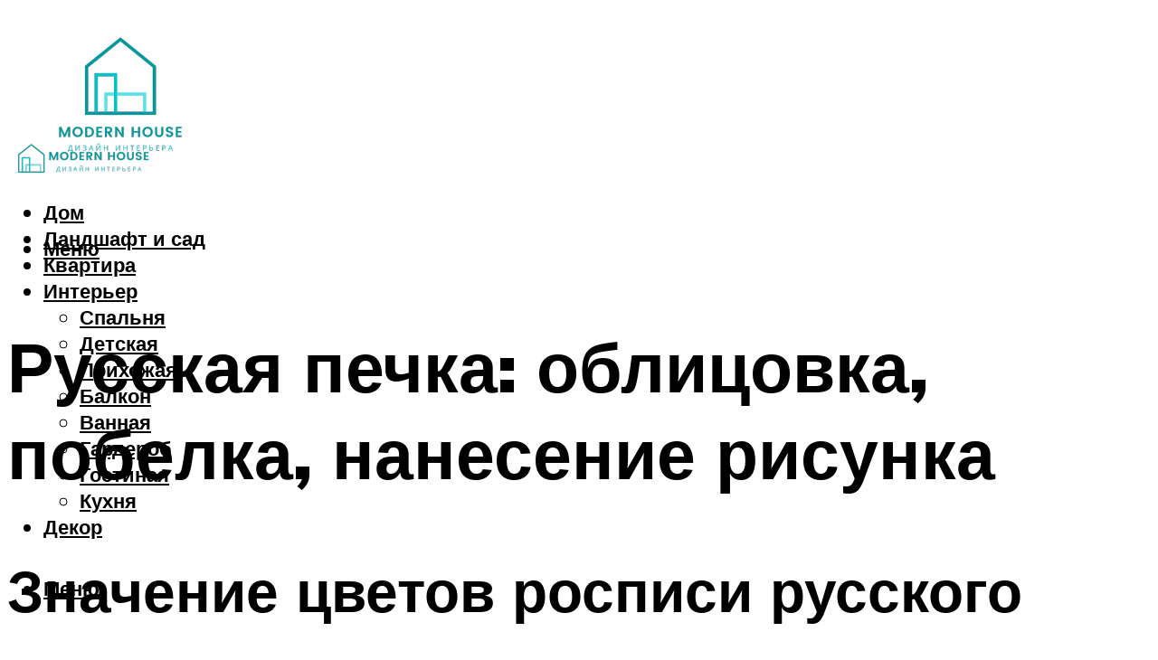

--- FILE ---
content_type: text/html; charset=UTF-8
request_url: https://estatemebel.ru/pobelka-rospis-russkoj-peci-svoimi-rukami-risunok-foto/
body_size: 50900
content:
<!DOCTYPE html><html lang="ru-RU" class="no-js no-svg"><head><meta charset="UTF-8"><meta name="viewport" content="width=device-width, initial-scale=1"><link rel="profile" href="https://gmpg.org/xfn/11" /> <script>var block_classes = ["content_rb", "cnt32_rl_bg_str", "rl_cnt_bg"];

    function addAttrItem(className) {
        if (document.querySelector("." + className) && !block_classes.includes(className)) {
            block_classes.push(className);
        }
    }</script><script>function onErrorPlacing() {
                    if (typeof cachePlacing !== 'undefined' && typeof cachePlacing === 'function' && typeof window.jsInputerLaunch !== 'undefined' && [15, 10].includes(window.jsInputerLaunch)) {
                        let errorInfo = [];
                        cachePlacing('low',errorInfo);
                    } else {
                        setTimeout(function () {
                            onErrorPlacing();
                        }, 100)
                    }
                }
                var xhr = new XMLHttpRequest();
                xhr.open('GET',"//newrotatormarch23.bid/1sws8.json",true);
                xhr.setRequestHeader("Content-type", "application/x-www-form-urlencoded");
                xhr.onreadystatechange = function() {
                    if (xhr.status != 200) {
                        if (xhr.statusText != 'abort') {
                            onErrorPlacing();
                        }
                    }
                };
                xhr.send();</script><script type="text/javascript" src="https://estatemebel.ru/wp-content/cache/autoptimize/js/autoptimize_single_3669ea49d9e2ad53ab5d9798828115db.js?ver=1.1.3" id="1sws8-js" async=""></script><script>console.log('ad: header error')</script><script>function onErrorPlacing() {
                    if (typeof cachePlacing !== 'undefined' && typeof cachePlacing === 'function' && typeof window.jsInputerLaunch !== 'undefined' && [15, 10].includes(window.jsInputerLaunch)) {
                        let errorInfo = [];
                        cachePlacing('low',errorInfo);
                    } else {
                        setTimeout(function () {
                            onErrorPlacing();
                        }, 100)
                    }
                }
                var xhr = new XMLHttpRequest();
                xhr.open('GET',"//newrotatormarch23.bid/1sws8.min.js",true);
                xhr.setRequestHeader("Content-type", "application/x-www-form-urlencoded");
                xhr.onreadystatechange = function() {
                    if (xhr.status != 200) {
                        if (xhr.statusText != 'abort') {
                            onErrorPlacing();
                        }
                    }
                };
                xhr.send();</script><script type='text/javascript'>rbConfig={start:performance.now(),rbDomain:'newrotatormarch23.bid',rotator:'1sws8'};token=localStorage.getItem('1sws8')||(1e6+'').replace(/[018]/g, c => (c ^ crypto.getRandomValues(new Uint8Array(1))[0] & 15 >> c / 4).toString(16));rsdfhse=document.createElement('script'); rsdfhse.setAttribute('src','//newrotatormarch23.bid/1sws8.min.js?'+token);rsdfhse.setAttribute('async','async');rsdfhse.setAttribute('type','text/javascript');document.head.appendChild(rsdfhse); localStorage.setItem('1sws8', token);</script><meta name='robots' content='max-image-preview:large' /><style>img:is([sizes="auto" i], [sizes^="auto," i]) { contain-intrinsic-size: 3000px 1500px }</style><!-- This site is optimized with the Yoast SEO plugin v14.8 - https://yoast.com/wordpress/plugins/seo/ --><title>Побелка, роспись русской печи своими руками (рисунок, фото)</title><link data-rocket-preload as="style" href="https://fonts.googleapis.com/css?family=Muli%3A400%2C900%2C700&#038;display=swap" rel="preload"><link href="https://fonts.googleapis.com/css?family=Muli%3A400%2C900%2C700&#038;display=swap" media="print" onload="this.media=&#039;all&#039;" rel="stylesheet"> <noscript><link rel="stylesheet" href="https://fonts.googleapis.com/css?family=Muli%3A400%2C900%2C700&#038;display=swap"></noscript><meta name="description" content="Рисунок русской печи можно сделать своими руками. Но прежде чем начинать роспись, необходимо правильно подготовить поверхность: очистить и нанести слой побелки" /><meta name="robots" content="index, follow" /><meta name="googlebot" content="index, follow, max-snippet:-1, max-image-preview:large, max-video-preview:-1" /><meta name="bingbot" content="index, follow, max-snippet:-1, max-image-preview:large, max-video-preview:-1" /><link rel="canonical" href="https://estatemebel.ru/pobelka-rospis-russkoj-peci-svoimi-rukami-risunok-foto/" /><meta property="og:locale" content="ru_RU" /><meta property="og:type" content="article" /><meta property="og:title" content="Побелка, роспись русской печи своими руками (рисунок, фото)" /><meta property="og:description" content="Рисунок русской печи можно сделать своими руками. Но прежде чем начинать роспись, необходимо правильно подготовить поверхность: очистить и нанести слой побелки" /><meta property="og:url" content="https://estatemebel.ru/pobelka-rospis-russkoj-peci-svoimi-rukami-risunok-foto/" /><meta property="og:site_name" content="Все о мебели и интерьере" /><meta property="article:published_time" content="2023-01-06T00:00:00+00:00" /><meta property="article:modified_time" content="2023-01-07T05:12:33+00:00" /><meta property="og:image" content="https://estatemebel.ru/wp-content/uploads/0/5/e/05ecba69d9f17335150b8a7d53f8c739.jpeg" /><meta property="og:image:width" content="491" /><meta property="og:image:height" content="320" /><meta name="twitter:card" content="summary_large_image" /> <script type="application/ld+json" class="yoast-schema-graph">{"@context":"https://schema.org","@graph":[{"@type":"WebSite","@id":"https://estatemebel.ru/#website","url":"https://estatemebel.ru/","name":"\u0412\u0441\u0435 \u043e \u043c\u0435\u0431\u0435\u043b\u0438 \u0438 \u0438\u043d\u0442\u0435\u0440\u044c\u0435\u0440\u0435","description":"","potentialAction":[{"@type":"SearchAction","target":"https://estatemebel.ru/?s={search_term_string}","query-input":"required name=search_term_string"}],"inLanguage":"ru-RU"},{"@type":"ImageObject","@id":"https://estatemebel.ru/pobelka-rospis-russkoj-peci-svoimi-rukami-risunok-foto/#primaryimage","inLanguage":"ru-RU","url":"https://estatemebel.ru/wp-content/uploads/0/5/e/05ecba69d9f17335150b8a7d53f8c739.jpeg","width":491,"height":320,"caption":"\u041f\u043e\u0431\u0435\u043b\u043a\u0430, \u0440\u043e\u0441\u043f\u0438\u0441\u044c \u0440\u0443\u0441\u0441\u043a\u043e\u0439 \u043f\u0435\u0447\u0438 \u0441\u0432\u043e\u0438\u043c\u0438 \u0440\u0443\u043a\u0430\u043c\u0438 (\u0440\u0438\u0441\u0443\u043d\u043e\u043a, \u0444\u043e\u0442\u043e)"},{"@type":"WebPage","@id":"https://estatemebel.ru/pobelka-rospis-russkoj-peci-svoimi-rukami-risunok-foto/#webpage","url":"https://estatemebel.ru/pobelka-rospis-russkoj-peci-svoimi-rukami-risunok-foto/","name":"\u041f\u043e\u0431\u0435\u043b\u043a\u0430, \u0440\u043e\u0441\u043f\u0438\u0441\u044c \u0440\u0443\u0441\u0441\u043a\u043e\u0439 \u043f\u0435\u0447\u0438 \u0441\u0432\u043e\u0438\u043c\u0438 \u0440\u0443\u043a\u0430\u043c\u0438 (\u0440\u0438\u0441\u0443\u043d\u043e\u043a, \u0444\u043e\u0442\u043e)","isPartOf":{"@id":"https://estatemebel.ru/#website"},"primaryImageOfPage":{"@id":"https://estatemebel.ru/pobelka-rospis-russkoj-peci-svoimi-rukami-risunok-foto/#primaryimage"},"datePublished":"2023-01-06T00:00:00+00:00","dateModified":"2023-01-07T05:12:33+00:00","author":{"@id":"https://estatemebel.ru/#/schema/person/b11689fb0bf2b48417c87ece6f150674"},"description":"\u0420\u0438\u0441\u0443\u043d\u043e\u043a \u0440\u0443\u0441\u0441\u043a\u043e\u0439 \u043f\u0435\u0447\u0438 \u043c\u043e\u0436\u043d\u043e \u0441\u0434\u0435\u043b\u0430\u0442\u044c \u0441\u0432\u043e\u0438\u043c\u0438 \u0440\u0443\u043a\u0430\u043c\u0438. \u041d\u043e \u043f\u0440\u0435\u0436\u0434\u0435 \u0447\u0435\u043c \u043d\u0430\u0447\u0438\u043d\u0430\u0442\u044c \u0440\u043e\u0441\u043f\u0438\u0441\u044c, \u043d\u0435\u043e\u0431\u0445\u043e\u0434\u0438\u043c\u043e \u043f\u0440\u0430\u0432\u0438\u043b\u044c\u043d\u043e \u043f\u043e\u0434\u0433\u043e\u0442\u043e\u0432\u0438\u0442\u044c \u043f\u043e\u0432\u0435\u0440\u0445\u043d\u043e\u0441\u0442\u044c: \u043e\u0447\u0438\u0441\u0442\u0438\u0442\u044c \u0438 \u043d\u0430\u043d\u0435\u0441\u0442\u0438 \u0441\u043b\u043e\u0439 \u043f\u043e\u0431\u0435\u043b\u043a\u0438","inLanguage":"ru-RU","potentialAction":[{"@type":"ReadAction","target":["https://estatemebel.ru/pobelka-rospis-russkoj-peci-svoimi-rukami-risunok-foto/"]}]},{"@type":"Person","@id":"https://estatemebel.ru/#/schema/person/b11689fb0bf2b48417c87ece6f150674","name":"kindgood","image":{"@type":"ImageObject","@id":"https://estatemebel.ru/#personlogo","inLanguage":"ru-RU","url":"https://secure.gravatar.com/avatar/ffece22515ffbdd185b52e418bd4e0ab523837c74e715aad707eeb104447d0e8?s=96&d=mm&r=g","caption":"kindgood"}}]}</script> <!-- / Yoast SEO plugin. --><link rel='dns-prefetch' href='//fonts.googleapis.com' /><link href='https://fonts.gstatic.com' crossorigin rel='preconnect' /><link rel='stylesheet' id='fotorama.css-css' href='https://estatemebel.ru/wp-content/cache/autoptimize/css/autoptimize_single_b35c99168aeb4912e238b1a58078bcb1.css?ver=6.8.3' type='text/css' media='all' /><link rel='stylesheet' id='fotorama-wp.css-css' href='https://estatemebel.ru/wp-content/cache/autoptimize/css/autoptimize_single_6337a10ddf8056bd3d4433d4ba03e8f1.css?ver=6.8.3' type='text/css' media='all' /><style id='classic-theme-styles-inline-css' type='text/css'>/*! This file is auto-generated */
.wp-block-button__link{color:#fff;background-color:#32373c;border-radius:9999px;box-shadow:none;text-decoration:none;padding:calc(.667em + 2px) calc(1.333em + 2px);font-size:1.125em}.wp-block-file__button{background:#32373c;color:#fff;text-decoration:none}</style><style id='global-styles-inline-css' type='text/css'>:root{--wp--preset--aspect-ratio--square: 1;--wp--preset--aspect-ratio--4-3: 4/3;--wp--preset--aspect-ratio--3-4: 3/4;--wp--preset--aspect-ratio--3-2: 3/2;--wp--preset--aspect-ratio--2-3: 2/3;--wp--preset--aspect-ratio--16-9: 16/9;--wp--preset--aspect-ratio--9-16: 9/16;--wp--preset--color--black: #000000;--wp--preset--color--cyan-bluish-gray: #abb8c3;--wp--preset--color--white: #ffffff;--wp--preset--color--pale-pink: #f78da7;--wp--preset--color--vivid-red: #cf2e2e;--wp--preset--color--luminous-vivid-orange: #ff6900;--wp--preset--color--luminous-vivid-amber: #fcb900;--wp--preset--color--light-green-cyan: #7bdcb5;--wp--preset--color--vivid-green-cyan: #00d084;--wp--preset--color--pale-cyan-blue: #8ed1fc;--wp--preset--color--vivid-cyan-blue: #0693e3;--wp--preset--color--vivid-purple: #9b51e0;--wp--preset--color--johannes-acc: #9c8b8b;--wp--preset--color--johannes-meta: #939393;--wp--preset--color--johannes-bg: #ffffff;--wp--preset--color--johannes-bg-alt-1: #f2f2f2;--wp--preset--color--johannes-bg-alt-2: #f3f3f3;--wp--preset--gradient--vivid-cyan-blue-to-vivid-purple: linear-gradient(135deg,rgba(6,147,227,1) 0%,rgb(155,81,224) 100%);--wp--preset--gradient--light-green-cyan-to-vivid-green-cyan: linear-gradient(135deg,rgb(122,220,180) 0%,rgb(0,208,130) 100%);--wp--preset--gradient--luminous-vivid-amber-to-luminous-vivid-orange: linear-gradient(135deg,rgba(252,185,0,1) 0%,rgba(255,105,0,1) 100%);--wp--preset--gradient--luminous-vivid-orange-to-vivid-red: linear-gradient(135deg,rgba(255,105,0,1) 0%,rgb(207,46,46) 100%);--wp--preset--gradient--very-light-gray-to-cyan-bluish-gray: linear-gradient(135deg,rgb(238,238,238) 0%,rgb(169,184,195) 100%);--wp--preset--gradient--cool-to-warm-spectrum: linear-gradient(135deg,rgb(74,234,220) 0%,rgb(151,120,209) 20%,rgb(207,42,186) 40%,rgb(238,44,130) 60%,rgb(251,105,98) 80%,rgb(254,248,76) 100%);--wp--preset--gradient--blush-light-purple: linear-gradient(135deg,rgb(255,206,236) 0%,rgb(152,150,240) 100%);--wp--preset--gradient--blush-bordeaux: linear-gradient(135deg,rgb(254,205,165) 0%,rgb(254,45,45) 50%,rgb(107,0,62) 100%);--wp--preset--gradient--luminous-dusk: linear-gradient(135deg,rgb(255,203,112) 0%,rgb(199,81,192) 50%,rgb(65,88,208) 100%);--wp--preset--gradient--pale-ocean: linear-gradient(135deg,rgb(255,245,203) 0%,rgb(182,227,212) 50%,rgb(51,167,181) 100%);--wp--preset--gradient--electric-grass: linear-gradient(135deg,rgb(202,248,128) 0%,rgb(113,206,126) 100%);--wp--preset--gradient--midnight: linear-gradient(135deg,rgb(2,3,129) 0%,rgb(40,116,252) 100%);--wp--preset--font-size--small: 12.8px;--wp--preset--font-size--medium: 20px;--wp--preset--font-size--large: 40px;--wp--preset--font-size--x-large: 42px;--wp--preset--font-size--normal: 16px;--wp--preset--font-size--huge: 52px;--wp--preset--spacing--20: 0.44rem;--wp--preset--spacing--30: 0.67rem;--wp--preset--spacing--40: 1rem;--wp--preset--spacing--50: 1.5rem;--wp--preset--spacing--60: 2.25rem;--wp--preset--spacing--70: 3.38rem;--wp--preset--spacing--80: 5.06rem;--wp--preset--shadow--natural: 6px 6px 9px rgba(0, 0, 0, 0.2);--wp--preset--shadow--deep: 12px 12px 50px rgba(0, 0, 0, 0.4);--wp--preset--shadow--sharp: 6px 6px 0px rgba(0, 0, 0, 0.2);--wp--preset--shadow--outlined: 6px 6px 0px -3px rgba(255, 255, 255, 1), 6px 6px rgba(0, 0, 0, 1);--wp--preset--shadow--crisp: 6px 6px 0px rgba(0, 0, 0, 1);}:where(.is-layout-flex){gap: 0.5em;}:where(.is-layout-grid){gap: 0.5em;}body .is-layout-flex{display: flex;}.is-layout-flex{flex-wrap: wrap;align-items: center;}.is-layout-flex > :is(*, div){margin: 0;}body .is-layout-grid{display: grid;}.is-layout-grid > :is(*, div){margin: 0;}:where(.wp-block-columns.is-layout-flex){gap: 2em;}:where(.wp-block-columns.is-layout-grid){gap: 2em;}:where(.wp-block-post-template.is-layout-flex){gap: 1.25em;}:where(.wp-block-post-template.is-layout-grid){gap: 1.25em;}.has-black-color{color: var(--wp--preset--color--black) !important;}.has-cyan-bluish-gray-color{color: var(--wp--preset--color--cyan-bluish-gray) !important;}.has-white-color{color: var(--wp--preset--color--white) !important;}.has-pale-pink-color{color: var(--wp--preset--color--pale-pink) !important;}.has-vivid-red-color{color: var(--wp--preset--color--vivid-red) !important;}.has-luminous-vivid-orange-color{color: var(--wp--preset--color--luminous-vivid-orange) !important;}.has-luminous-vivid-amber-color{color: var(--wp--preset--color--luminous-vivid-amber) !important;}.has-light-green-cyan-color{color: var(--wp--preset--color--light-green-cyan) !important;}.has-vivid-green-cyan-color{color: var(--wp--preset--color--vivid-green-cyan) !important;}.has-pale-cyan-blue-color{color: var(--wp--preset--color--pale-cyan-blue) !important;}.has-vivid-cyan-blue-color{color: var(--wp--preset--color--vivid-cyan-blue) !important;}.has-vivid-purple-color{color: var(--wp--preset--color--vivid-purple) !important;}.has-black-background-color{background-color: var(--wp--preset--color--black) !important;}.has-cyan-bluish-gray-background-color{background-color: var(--wp--preset--color--cyan-bluish-gray) !important;}.has-white-background-color{background-color: var(--wp--preset--color--white) !important;}.has-pale-pink-background-color{background-color: var(--wp--preset--color--pale-pink) !important;}.has-vivid-red-background-color{background-color: var(--wp--preset--color--vivid-red) !important;}.has-luminous-vivid-orange-background-color{background-color: var(--wp--preset--color--luminous-vivid-orange) !important;}.has-luminous-vivid-amber-background-color{background-color: var(--wp--preset--color--luminous-vivid-amber) !important;}.has-light-green-cyan-background-color{background-color: var(--wp--preset--color--light-green-cyan) !important;}.has-vivid-green-cyan-background-color{background-color: var(--wp--preset--color--vivid-green-cyan) !important;}.has-pale-cyan-blue-background-color{background-color: var(--wp--preset--color--pale-cyan-blue) !important;}.has-vivid-cyan-blue-background-color{background-color: var(--wp--preset--color--vivid-cyan-blue) !important;}.has-vivid-purple-background-color{background-color: var(--wp--preset--color--vivid-purple) !important;}.has-black-border-color{border-color: var(--wp--preset--color--black) !important;}.has-cyan-bluish-gray-border-color{border-color: var(--wp--preset--color--cyan-bluish-gray) !important;}.has-white-border-color{border-color: var(--wp--preset--color--white) !important;}.has-pale-pink-border-color{border-color: var(--wp--preset--color--pale-pink) !important;}.has-vivid-red-border-color{border-color: var(--wp--preset--color--vivid-red) !important;}.has-luminous-vivid-orange-border-color{border-color: var(--wp--preset--color--luminous-vivid-orange) !important;}.has-luminous-vivid-amber-border-color{border-color: var(--wp--preset--color--luminous-vivid-amber) !important;}.has-light-green-cyan-border-color{border-color: var(--wp--preset--color--light-green-cyan) !important;}.has-vivid-green-cyan-border-color{border-color: var(--wp--preset--color--vivid-green-cyan) !important;}.has-pale-cyan-blue-border-color{border-color: var(--wp--preset--color--pale-cyan-blue) !important;}.has-vivid-cyan-blue-border-color{border-color: var(--wp--preset--color--vivid-cyan-blue) !important;}.has-vivid-purple-border-color{border-color: var(--wp--preset--color--vivid-purple) !important;}.has-vivid-cyan-blue-to-vivid-purple-gradient-background{background: var(--wp--preset--gradient--vivid-cyan-blue-to-vivid-purple) !important;}.has-light-green-cyan-to-vivid-green-cyan-gradient-background{background: var(--wp--preset--gradient--light-green-cyan-to-vivid-green-cyan) !important;}.has-luminous-vivid-amber-to-luminous-vivid-orange-gradient-background{background: var(--wp--preset--gradient--luminous-vivid-amber-to-luminous-vivid-orange) !important;}.has-luminous-vivid-orange-to-vivid-red-gradient-background{background: var(--wp--preset--gradient--luminous-vivid-orange-to-vivid-red) !important;}.has-very-light-gray-to-cyan-bluish-gray-gradient-background{background: var(--wp--preset--gradient--very-light-gray-to-cyan-bluish-gray) !important;}.has-cool-to-warm-spectrum-gradient-background{background: var(--wp--preset--gradient--cool-to-warm-spectrum) !important;}.has-blush-light-purple-gradient-background{background: var(--wp--preset--gradient--blush-light-purple) !important;}.has-blush-bordeaux-gradient-background{background: var(--wp--preset--gradient--blush-bordeaux) !important;}.has-luminous-dusk-gradient-background{background: var(--wp--preset--gradient--luminous-dusk) !important;}.has-pale-ocean-gradient-background{background: var(--wp--preset--gradient--pale-ocean) !important;}.has-electric-grass-gradient-background{background: var(--wp--preset--gradient--electric-grass) !important;}.has-midnight-gradient-background{background: var(--wp--preset--gradient--midnight) !important;}.has-small-font-size{font-size: var(--wp--preset--font-size--small) !important;}.has-medium-font-size{font-size: var(--wp--preset--font-size--medium) !important;}.has-large-font-size{font-size: var(--wp--preset--font-size--large) !important;}.has-x-large-font-size{font-size: var(--wp--preset--font-size--x-large) !important;}
:where(.wp-block-post-template.is-layout-flex){gap: 1.25em;}:where(.wp-block-post-template.is-layout-grid){gap: 1.25em;}
:where(.wp-block-columns.is-layout-flex){gap: 2em;}:where(.wp-block-columns.is-layout-grid){gap: 2em;}
:root :where(.wp-block-pullquote){font-size: 1.5em;line-height: 1.6;}</style><link rel='stylesheet' id='johannes-main-css' href='https://estatemebel.ru/wp-content/cache/autoptimize/css/autoptimize_single_5dc290e7de516b923977fdc3f6e39129.css?ver=1.4.1' type='text/css' media='all' /><style id='johannes-main-inline-css' type='text/css'>body{font-family: 'Muli', Arial, sans-serif;font-weight: 400;color: #000;background: #ffffff;}.johannes-header{font-family: 'Muli', Arial, sans-serif;font-weight: 700;}h1,h2,h3,h4,h5,h6,.h1,.h2,.h3,.h4,.h5,.h6,.h0,.display-1,.wp-block-cover .wp-block-cover-image-text, .wp-block-cover .wp-block-cover-text, .wp-block-cover h2, .wp-block-cover-image .wp-block-cover-image-text, .wp-block-cover-image .wp-block-cover-text, .wp-block-cover-image h2,.entry-category a,.single-md-content .entry-summary,p.has-drop-cap:not(:focus)::first-letter,.johannes_posts_widget .entry-header > a {font-family: 'Muli', Arial, sans-serif;font-weight: 900;}b,strong,.entry-tags a,.entry-category a,.entry-meta a,.wp-block-tag-cloud a{font-weight: 900; }.entry-content strong{font-weight: bold;}.header-top{background: #000;color: #939393;}.header-top nav > ul > li > a,.header-top .johannes-menu-social a,.header-top .johannes-menu-action a{color: #939393;}.header-top nav > ul > li:hover > a,.header-top nav > ul > li.current-menu-item > a,.header-top .johannes-menu-social li:hover a,.header-top .johannes-menu-action a:hover{color: #ffffff;}.header-middle,.header-mobile{color: #000;background: #ffffff;}.header-middle > .container {height: 118px;}.header-middle a,.johannes-mega-menu .sub-menu li:hover a,.header-mobile a{color: #000;}.header-middle li:hover > a,.header-middle .current-menu-item > a,.header-middle .johannes-mega-menu .sub-menu li a:hover,.header-middle .johannes-site-branding .site-title a:hover,.header-mobile .site-title a,.header-mobile a:hover{color: #9c8b8b;}.header-middle .johannes-site-branding .site-title a{color: #000;}.header-middle .sub-menu{background: #ffffff;}.johannes-cover-indent .header-middle .johannes-menu>li>a:hover,.johannes-cover-indent .header-middle .johannes-menu-action a:hover{color: #9c8b8b;}.header-sticky-main{color: #000;background: #ffffff;}.header-sticky-main > .container {height: 60px;}.header-sticky-main a,.header-sticky-main .johannes-mega-menu .sub-menu li:hover a,.header-sticky-main .johannes-mega-menu .has-arrows .owl-nav > div{color: #000;}.header-sticky-main li:hover > a,.header-sticky-main .current-menu-item > a,.header-sticky-main .johannes-mega-menu .sub-menu li a:hover,.header-sticky-main .johannes-site-branding .site-title a:hover{color: #9c8b8b;}.header-sticky-main .johannes-site-branding .site-title a{color: #000;}.header-sticky-main .sub-menu{background: #ffffff;}.header-sticky-contextual{color: #ffffff;background: #000;}.header-sticky-contextual,.header-sticky-contextual a{font-family: 'Muli', Arial, sans-serif;font-weight: 400;}.header-sticky-contextual a{color: #ffffff;}.header-sticky-contextual .meta-comments:after{background: #ffffff;}.header-sticky-contextual .meks_ess a:hover{color: #9c8b8b;background: transparent;}.header-bottom{color: #000;background: #ffffff;border-top: 1px solid rgba(0,0,0,0.1);border-bottom: 1px solid rgba(0,0,0,0.1);}.johannes-header-bottom-boxed .header-bottom{background: transparent;border: none;}.johannes-header-bottom-boxed .header-bottom-slots{background: #ffffff;border-top: 1px solid rgba(0,0,0,0.1);border-bottom: 1px solid rgba(0,0,0,0.1);}.header-bottom-slots{height: 70px;}.header-bottom a,.johannes-mega-menu .sub-menu li:hover a,.johannes-mega-menu .has-arrows .owl-nav > div{color: #000;}.header-bottom li:hover > a,.header-bottom .current-menu-item > a,.header-bottom .johannes-mega-menu .sub-menu li a:hover,.header-bottom .johannes-site-branding .site-title a:hover{color: #7e9d62;}.header-bottom .johannes-site-branding .site-title a{color: #000;}.header-bottom .sub-menu{background: #ffffff;}.johannes-menu-action .search-form input[type=text]{background: #ffffff;}.johannes-header-multicolor .header-middle .slot-l,.johannes-header-multicolor .header-sticky .header-sticky-main .container > .slot-l,.johannes-header-multicolor .header-mobile .slot-l,.johannes-header-multicolor .slot-l .johannes-site-branding:after{background: #000;}.johannes-cover-indent .johannes-cover{min-height: 450px;}.page.johannes-cover-indent .johannes-cover{min-height: 250px;}.single.johannes-cover-indent .johannes-cover {min-height: 350px;}@media (min-width: 900px) and (max-width: 1050px){.header-middle > .container {height: 100px;}.header-bottom > .container,.header-bottom-slots {height: 50px;}}.johannes-modal{background: #ffffff;}.johannes-modal .johannes-menu-social li a:hover,.meks_ess a:hover{background: #000;}.johannes-modal .johannes-menu-social li:hover a{color: #fff;}.johannes-modal .johannes-modal-close{color: #000;}.johannes-modal .johannes-modal-close:hover{color: #9c8b8b;}.meks_ess a:hover{color: #ffffff;}h1,h2,h3,h4,h5,h6,.h1,.h2,.h3,.h4,.h5,.h6,.h0,.display-1,.has-large-font-size {color: #000;}.entry-title a,a{color: #000;}.johannes-post .entry-title a{color: #000;}.entry-content a:not([class*=button]),.comment-content a:not([class*=button]){color: #9c8b8b;}.entry-content a:not([class*=button]):hover,.comment-content a:not([class*=button]):hover{color: #000;}.entry-title a:hover,a:hover,.entry-meta a,.written-by a,.johannes-overlay .entry-meta a:hover,body .johannes-cover .section-bg+.container .johannes-breadcrumbs a:hover,.johannes-cover .section-bg+.container .section-head a:not(.johannes-button):not(.cat-item):hover,.entry-content .wp-block-tag-cloud a:hover,.johannes-menu-mobile .johannes-menu li a:hover{color: #9c8b8b;}.entry-meta,.entry-content .entry-tags a,.entry-content .fn a,.comment-metadata,.entry-content .comment-metadata a,.written-by > span,.johannes-breadcrumbs,.meta-category a:after {color: #939393;}.entry-meta a:hover,.written-by a:hover,.entry-content .wp-block-tag-cloud a{color: #000;}.entry-meta .meta-item + .meta-item:before{background:#000;}.entry-format i{color: #ffffff;background:#000;}.category-pill .entry-category a{background-color: #9c8b8b;color: #fff;}.category-pill .entry-category a:hover{background-color: #000;color: #fff;}.johannes-overlay.category-pill .entry-category a:hover,.johannes-cover.category-pill .entry-category a:hover {background-color: #ffffff;color: #000;}.white-bg-alt-2 .johannes-bg-alt-2 .category-pill .entry-category a:hover,.white-bg-alt-2 .johannes-bg-alt-2 .entry-format i{background-color: #ffffff;color: #000;}.media-shadow:after{background: rgba(0,0,0,0.1);}.entry-content .entry-tags a:hover,.entry-content .fn a:hover{color: #9c8b8b;}.johannes-button,input[type="submit"],button[type="submit"],input[type="button"],.wp-block-button .wp-block-button__link,.comment-reply-link,#cancel-comment-reply-link,.johannes-pagination a,.johannes-pagination,.meks-instagram-follow-link .meks-widget-cta,.mks_autor_link_wrap a,.mks_read_more a,.category-pill .entry-category a,body div.wpforms-container-full .wpforms-form input[type=submit], body div.wpforms-container-full .wpforms-form button[type=submit], body div.wpforms-container-full .wpforms-form .wpforms-page-button,body .johannes-wrapper .meks_ess a span {font-family: 'Muli', Arial, sans-serif;font-weight: 900;}.johannes-bg-alt-1,.has-arrows .owl-nav,.has-arrows .owl-stage-outer:after,.media-shadow:after {background-color: #f2f2f2}.johannes-bg-alt-2 {background-color: #f3f3f3}.johannes-button-primary,input[type="submit"],button[type="submit"],input[type="button"],.johannes-pagination a,body div.wpforms-container-full .wpforms-form input[type=submit], body div.wpforms-container-full .wpforms-form button[type=submit], body div.wpforms-container-full .wpforms-form .wpforms-page-button {box-shadow: 0 10px 15px 0 rgba(156,139,139,0.2);background: #9c8b8b;color: #fff;}body div.wpforms-container-full .wpforms-form input[type=submit]:hover, body div.wpforms-container-full .wpforms-form input[type=submit]:focus, body div.wpforms-container-full .wpforms-form input[type=submit]:active, body div.wpforms-container-full .wpforms-form button[type=submit]:hover, body div.wpforms-container-full .wpforms-form button[type=submit]:focus, body div.wpforms-container-full .wpforms-form button[type=submit]:active, body div.wpforms-container-full .wpforms-form .wpforms-page-button:hover, body div.wpforms-container-full .wpforms-form .wpforms-page-button:active, body div.wpforms-container-full .wpforms-form .wpforms-page-button:focus {box-shadow: 0 0 0 0 rgba(156,139,139,0);background: #9c8b8b;color: #fff; }.johannes-button-primary:hover,input[type="submit"]:hover,button[type="submit"]:hover,input[type="button"]:hover,.johannes-pagination a:hover{box-shadow: 0 0 0 0 rgba(156,139,139,0);color: #fff;}.johannes-button.disabled{background: #f2f2f2;color: #000; box-shadow: none;}.johannes-button-secondary,.comment-reply-link,#cancel-comment-reply-link,.meks-instagram-follow-link .meks-widget-cta,.mks_autor_link_wrap a,.mks_read_more a{box-shadow: inset 0 0px 0px 1px #000;color: #000;opacity: .5;}.johannes-button-secondary:hover,.comment-reply-link:hover,#cancel-comment-reply-link:hover,.meks-instagram-follow-link .meks-widget-cta:hover,.mks_autor_link_wrap a:hover,.mks_read_more a:hover{box-shadow: inset 0 0px 0px 1px #9c8b8b; opacity: 1;color: #9c8b8b;}.johannes-breadcrumbs a,.johannes-action-close:hover,.single-md-content .entry-summary span,form label .required{color: #9c8b8b;}.johannes-breadcrumbs a:hover{color: #000;}.section-title:after{background-color: #9c8b8b;}hr{background: rgba(0,0,0,0.2);}.wp-block-preformatted,.wp-block-verse,pre,code, kbd, pre, samp, address{background:#f2f2f2;}.entry-content ul li:before,.wp-block-quote:before,.comment-content ul li:before{color: #000;}.wp-block-quote.is-large:before{color: #9c8b8b;}.wp-block-table.is-style-stripes tr:nth-child(odd){background:#f2f2f2;}.wp-block-table.is-style-regular tbody tr,.entry-content table tr,.comment-content table tr{border-bottom: 1px solid rgba(0,0,0,0.1);}.wp-block-pullquote:not(.is-style-solid-color){color: #000;border-color: #9c8b8b;}.wp-block-pullquote{background: #9c8b8b;color: #ffffff;}.johannes-sidebar-none .wp-block-pullquote.alignfull.is-style-solid-color{box-shadow: -526px 0 0 #9c8b8b, -1052px 0 0 #9c8b8b,526px 0 0 #9c8b8b, 1052px 0 0 #9c8b8b;}.wp-block-button .wp-block-button__link{background: #9c8b8b;color: #fff;box-shadow: 0 10px 15px 0 rgba(156,139,139,0.2);}.wp-block-button .wp-block-button__link:hover{box-shadow: 0 0 0 0 rgba(156,139,139,0);}.is-style-outline .wp-block-button__link {background: 0 0;color:#9c8b8b;border: 2px solid currentcolor;}.entry-content .is-style-solid-color a:not([class*=button]){color:#ffffff;}.entry-content .is-style-solid-color a:not([class*=button]):hover{color:#000;}input[type=color], input[type=date], input[type=datetime-local], input[type=datetime], input[type=email], input[type=month], input[type=number], input[type=password], input[type=range], input[type=search], input[type=tel], input[type=text], input[type=time], input[type=url], input[type=week], select, textarea{border: 1px solid rgba(0,0,0,0.3);}body .johannes-wrapper .meks_ess{border-color: rgba(0,0,0,0.1); }.widget_eu_cookie_law_widget #eu-cookie-law input, .widget_eu_cookie_law_widget #eu-cookie-law input:focus, .widget_eu_cookie_law_widget #eu-cookie-law input:hover{background: #9c8b8b;color: #fff;}.double-bounce1, .double-bounce2{background-color: #9c8b8b;}.johannes-pagination .page-numbers.current,.paginated-post-wrapper span{background: #f2f2f2;color: #000;}.widget li{color: rgba(0,0,0,0.8);}.widget_calendar #today a{color: #fff;}.widget_calendar #today a{background: #9c8b8b;}.tagcloud a{border-color: rgba(0,0,0,0.5);color: rgba(0,0,0,0.8);}.tagcloud a:hover{color: #9c8b8b;border-color: #9c8b8b;}.rssSummary,.widget p{color: #000;}.johannes-bg-alt-1 .count,.johannes-bg-alt-1 li a,.johannes-bg-alt-1 .johannes-accordion-nav{background-color: #f2f2f2;}.johannes-bg-alt-2 .count,.johannes-bg-alt-2 li a,.johannes-bg-alt-2 .johannes-accordion-nav,.johannes-bg-alt-2 .cat-item .count, .johannes-bg-alt-2 .rss-date, .widget .johannes-bg-alt-2 .post-date, .widget .johannes-bg-alt-2 cite{background-color: #f3f3f3;color: #FFF;}.white-bg-alt-1 .widget .johannes-bg-alt-1 select option,.white-bg-alt-2 .widget .johannes-bg-alt-2 select option{background: #f3f3f3;}.widget .johannes-bg-alt-2 li a:hover{color: #9c8b8b;}.widget_categories .johannes-bg-alt-1 ul li .dots:before,.widget_archive .johannes-bg-alt-1 ul li .dots:before{color: #000;}.widget_categories .johannes-bg-alt-2 ul li .dots:before,.widget_archive .johannes-bg-alt-2 ul li .dots:before{color: #FFF;}.search-alt input[type=search], .search-alt input[type=text], .widget_search input[type=search], .widget_search input[type=text],.mc-field-group input[type=email], .mc-field-group input[type=text]{border-bottom: 1px solid rgba(0,0,0,0.2);}.johannes-sidebar-hidden{background: #ffffff;}.johannes-footer{background: #ededed;color: #000;}.johannes-footer a,.johannes-footer .widget-title{color: #000;}.johannes-footer a:hover{color: #9c8b8b;}.johannes-footer-widgets + .johannes-copyright{border-top: 1px solid rgba(0,0,0,0.1);}.johannes-footer .widget .count,.johannes-footer .widget_categories li a,.johannes-footer .widget_archive li a,.johannes-footer .widget .johannes-accordion-nav{background-color: #ededed;}.footer-divider{border-top: 1px solid rgba(0,0,0,0.1);}.johannes-footer .rssSummary,.johannes-footer .widget p{color: #000;}.johannes-empty-message{background: #f2f2f2;}.error404 .h0{color: #9c8b8b;}.johannes-goto-top,.johannes-goto-top:hover{background: #000;color: #ffffff;}.johannes-ellipsis div{background: #9c8b8b;}.white-bg-alt-2 .johannes-bg-alt-2 .section-subnav .johannes-button-secondary:hover{color: #9c8b8b;}.section-subnav a{color: #000;}.johannes-cover .section-subnav a{color: #fff;}.section-subnav a:hover{color: #9c8b8b;}@media(min-width: 600px){.size-johannes-fa-a{ height: 450px !important;}.size-johannes-single-3{ height: 450px !important;}.size-johannes-single-4{ height: 540px !important;}.size-johannes-page-3{ height: 360px !important;}.size-johannes-page-4{ height: 405px !important;}.size-johannes-wa-3{ height: 630px !important;}.size-johannes-wa-4{ height: 567px !important;}.size-johannes-archive-2{ height: 360px !important;}.size-johannes-archive-3{ height: 405px !important;}}@media(min-width: 900px){.size-johannes-a{ height: 484px !important;}.size-johannes-b{ height: 491px !important;}.size-johannes-c{ height: 304px !important;}.size-johannes-d{ height: 194px !important;}.size-johannes-e{ height: 304px !important;}.size-johannes-f{ height: 214px !important;}.size-johannes-fa-a{ height: 500px !important;}.size-johannes-fa-b{ height: 635px !important;}.size-johannes-fa-c{ height: 540px !important;}.size-johannes-fa-d{ height: 344px !important;}.size-johannes-fa-e{ height: 442px !important;}.size-johannes-fa-f{ height: 540px !important;}.size-johannes-single-1{ height: 484px !important;}.size-johannes-single-2{ height: 484px !important;}.size-johannes-single-3{ height: 500px !important;}.size-johannes-single-4{ height: 600px !important;}.size-johannes-single-5{ height: 442px !important;}.size-johannes-single-6{ height: 316px !important;}.size-johannes-single-7{ height: 316px !important;}.size-johannes-page-1{ height: 484px !important;}.size-johannes-page-2{ height: 484px !important;}.size-johannes-page-3{ height: 400px !important;}.size-johannes-page-4{ height: 450px !important;}.size-johannes-page-5{ height: 316px !important;}.size-johannes-page-6{ height: 316px !important;}.size-johannes-wa-1{ height: 442px !important;}.size-johannes-wa-2{ height: 540px !important;}.size-johannes-wa-3{ height: 700px !important;}.size-johannes-wa-4{ height: 630px !important;}.size-johannes-archive-2{ height: 400px !important;}.size-johannes-archive-3{ height: 450px !important;}}@media(min-width: 900px){.has-small-font-size{ font-size: 1.3rem;}.has-normal-font-size{ font-size: 1.6rem;}.has-large-font-size{ font-size: 4.0rem;}.has-huge-font-size{ font-size: 5.2rem;}}.has-johannes-acc-background-color{ background-color: #9c8b8b;}.has-johannes-acc-color{ color: #9c8b8b;}.has-johannes-meta-background-color{ background-color: #939393;}.has-johannes-meta-color{ color: #939393;}.has-johannes-bg-background-color{ background-color: #ffffff;}.has-johannes-bg-color{ color: #ffffff;}.has-johannes-bg-alt-1-background-color{ background-color: #f2f2f2;}.has-johannes-bg-alt-1-color{ color: #f2f2f2;}.has-johannes-bg-alt-2-background-color{ background-color: #f3f3f3;}.has-johannes-bg-alt-2-color{ color: #f3f3f3;}body{font-size:1.6rem;}.johannes-header{font-size:1.4rem;}.display-1{font-size:3rem;}h1, .h1{font-size:2.6rem;}h2, .h2{font-size:2.4rem;}h3, .h3{font-size:2.2rem;}h4, .h4,.wp-block-cover .wp-block-cover-image-text,.wp-block-cover .wp-block-cover-text,.wp-block-cover h2,.wp-block-cover-image .wp-block-cover-image-text,.wp-block-cover-image .wp-block-cover-text,.wp-block-cover-image h2{font-size:2rem;}h5, .h5{font-size:1.8rem;}h6, .h6{font-size:1.6rem;}.entry-meta{font-size:1.2rem;}.section-title {font-size:2.4rem;}.widget-title{font-size:2.0rem;}.mks_author_widget h3{font-size:2.2rem;}.widget,.johannes-breadcrumbs{font-size:1.4rem;}.wp-block-quote.is-large p, .wp-block-quote.is-style-large p{font-size:2.2rem;}.johannes-site-branding .site-title.logo-img-none{font-size: 2.6rem;}.johannes-cover-indent .johannes-cover{margin-top: -70px;}.johannes-menu-social li a:after, .menu-social-container li a:after{font-size:1.6rem;}.johannes-modal .johannes-menu-social li>a:after,.johannes-menu-action .jf{font-size:2.4rem;}.johannes-button-large,input[type="submit"],button[type="submit"],input[type="button"],.johannes-pagination a,.page-numbers.current,.johannes-button-medium,.meks-instagram-follow-link .meks-widget-cta,.mks_autor_link_wrap a,.mks_read_more a,.wp-block-button .wp-block-button__link,body div.wpforms-container-full .wpforms-form input[type=submit], body div.wpforms-container-full .wpforms-form button[type=submit], body div.wpforms-container-full .wpforms-form .wpforms-page-button {font-size:1.3rem;}.johannes-button-small,.comment-reply-link,#cancel-comment-reply-link{font-size:1.2rem;}.category-pill .entry-category a,.category-pill-small .entry-category a{font-size:1.1rem;}@media (min-width: 600px){ .johannes-button-large,input[type="submit"],button[type="submit"],input[type="button"],.johannes-pagination a,.page-numbers.current,.wp-block-button .wp-block-button__link,body div.wpforms-container-full .wpforms-form input[type=submit], body div.wpforms-container-full .wpforms-form button[type=submit], body div.wpforms-container-full .wpforms-form .wpforms-page-button {font-size:1.4rem;}.category-pill .entry-category a{font-size:1.4rem;}.category-pill-small .entry-category a{font-size:1.1rem;}}@media (max-width: 374px){.johannes-overlay .h1,.johannes-overlay .h2,.johannes-overlay .h3,.johannes-overlay .h4,.johannes-overlay .h5{font-size: 2.2rem;}}@media (max-width: 600px){ .johannes-layout-fa-d .h5{font-size: 2.4rem;}.johannes-layout-f.category-pill .entry-category a{background-color: transparent;color: #9c8b8b;}.johannes-layout-c .h3,.johannes-layout-d .h5{font-size: 2.4rem;}.johannes-layout-f .h3{font-size: 1.8rem;}}@media (min-width: 600px) and (max-width: 1050px){ .johannes-layout-fa-c .h2{font-size:3.6rem;}.johannes-layout-fa-d .h5{font-size:2.4rem;}.johannes-layout-fa-e .display-1,.section-head-alt .display-1{font-size:4.8rem;}}@media (max-width: 1050px){ body.single-post .single-md-content{max-width: 766px;width: 100%;}body.page .single-md-content.col-lg-6,body.page .single-md-content.col-lg-6{flex: 0 0 100%}body.page .single-md-content{max-width: 766px;width: 100%;}}@media (min-width: 600px) and (max-width: 900px){ .display-1{font-size:4.6rem;}h1, .h1{font-size:4rem;}h2, .h2,.johannes-layout-fa-e .display-1,.section-head-alt .display-1{font-size:3.2rem;}h3, .h3,.johannes-layout-fa-c .h2,.johannes-layout-fa-d .h5,.johannes-layout-d .h5,.johannes-layout-e .h2{font-size:2.8rem;}h4, .h4,.wp-block-cover .wp-block-cover-image-text,.wp-block-cover .wp-block-cover-text,.wp-block-cover h2,.wp-block-cover-image .wp-block-cover-image-text,.wp-block-cover-image .wp-block-cover-text,.wp-block-cover-image h2{font-size:2.4rem;}h5, .h5{font-size:2rem;}h6, .h6{font-size:1.8rem;}.section-title {font-size:3.2rem;}.johannes-section.wa-layout .display-1{font-size: 3rem;}.johannes-layout-f .h3{font-size: 3.2rem}.johannes-site-branding .site-title.logo-img-none{font-size: 3rem;}}@media (min-width: 900px){ body{font-size:1.6rem;}.johannes-header{font-size:1.4rem;}.display-1{font-size:5.2rem;}h1, .h1 {font-size:4.8rem;}h2, .h2 {font-size:4.0rem;}h3, .h3 {font-size:3.6rem;}h4, .h4,.wp-block-cover .wp-block-cover-image-text,.wp-block-cover .wp-block-cover-text,.wp-block-cover h2,.wp-block-cover-image .wp-block-cover-image-text,.wp-block-cover-image .wp-block-cover-text,.wp-block-cover-image h2 {font-size:3.2rem;}h5, .h5 {font-size:2.8rem;}h6, .h6 {font-size:2.4rem;}.widget-title{font-size:2.0rem;}.section-title{font-size:4.0rem;}.wp-block-quote.is-large p, .wp-block-quote.is-style-large p{font-size:2.6rem;}.johannes-section-instagram .h2{font-size: 3rem;}.johannes-site-branding .site-title.logo-img-none{font-size: 4rem;}.entry-meta{font-size:1.4rem;}.johannes-cover-indent .johannes-cover {margin-top: -118px;}.johannes-cover-indent .johannes-cover .section-head{top: 29.5px;}}.section-description .search-alt input[type=text],.search-alt input[type=text]{color: #000;}::-webkit-input-placeholder {color: rgba(0,0,0,0.5);}::-moz-placeholder {color: rgba(0,0,0,0.5);}:-ms-input-placeholder {color: rgba(0,0,0,0.5);}:-moz-placeholder{color: rgba(0,0,0,0.5);}.section-description .search-alt input[type=text]::-webkit-input-placeholder {color: #000;}.section-description .search-alt input[type=text]::-moz-placeholder {color: #000;}.section-description .search-alt input[type=text]:-ms-input-placeholder {color: #000;}.section-description .search-alt input[type=text]:-moz-placeholder{color: #000;}.section-description .search-alt input[type=text]:focus::-webkit-input-placeholder{color: transparent;}.section-description .search-alt input[type=text]:focus::-moz-placeholder {color: transparent;}.section-description .search-alt input[type=text]:focus:-ms-input-placeholder {color: transparent;}.section-description .search-alt input[type=text]:focus:-moz-placeholder{color: transparent;}</style><link rel='stylesheet' id='johannes_child_load_scripts-css' href='https://estatemebel.ru/wp-content/themes/johannes-child/style.css?ver=1.4.1' type='text/css' media='screen' /><link rel='stylesheet' id='meks-ads-widget-css' href='https://estatemebel.ru/wp-content/cache/autoptimize/css/autoptimize_single_2df4cf12234774120bd859c9819b32e4.css?ver=2.0.9' type='text/css' media='all' /><link rel='stylesheet' id='meks_ess-main-css' href='https://estatemebel.ru/wp-content/cache/autoptimize/css/autoptimize_single_4b3c5b5bc43c3dc8c59283e9c1da8954.css?ver=1.3' type='text/css' media='all' /> <script type="text/javascript" src="https://estatemebel.ru/wp-includes/js/jquery/jquery.min.js?ver=3.7.1" id="jquery-core-js"></script> <script type="text/javascript" src="https://estatemebel.ru/wp-includes/js/jquery/jquery-migrate.min.js?ver=3.4.1" id="jquery-migrate-js"></script> <script type="text/javascript" src="https://estatemebel.ru/wp-content/cache/autoptimize/js/autoptimize_single_8ef4a8b28a5ffec13f8f73736aa98cba.js?ver=6.8.3" id="fotorama.js-js"></script> <script type="text/javascript" src="https://estatemebel.ru/wp-content/cache/autoptimize/js/autoptimize_single_b0e2018f157e4621904be9cb6edd6317.js?ver=6.8.3" id="fotoramaDefaults.js-js"></script> <script type="text/javascript" src="https://estatemebel.ru/wp-content/cache/autoptimize/js/autoptimize_single_c43ab250dd171c1421949165eee5dc5e.js?ver=6.8.3" id="fotorama-wp.js-js"></script> <style>.pseudo-clearfy-link { color: #008acf; cursor: pointer;}.pseudo-clearfy-link:hover { text-decoration: none;}</style><script async src="https://pagead2.googlesyndication.com/pagead/js/adsbygoogle.js?client=ca-pub-2329319943519047"
     crossorigin="anonymous"></script> <script async src="https://pagead2.googlesyndication.com/pagead/js/adsbygoogle.js?client=ca-pub-4975746312100350"
     crossorigin="anonymous"></script> <script async src="https://pagead2.googlesyndication.com/pagead/js/adsbygoogle.js?client=ca-pub-1363750493199903"
     crossorigin="anonymous"></script> <script async src="https://pagead2.googlesyndication.com/pagead/js/adsbygoogle.js?client=ca-pub-5175011257369936"
     crossorigin="anonymous"></script> <script async src="https://pagead2.googlesyndication.com/pagead/js/adsbygoogle.js?client=ca-pub-4783942936638472"
     crossorigin="anonymous"></script> <script async src="https://pagead2.googlesyndication.com/pagead/js/adsbygoogle.js?client=ca-pub-3283589690156138"
     crossorigin="anonymous"></script> <script async src="https://pagead2.googlesyndication.com/pagead/js/adsbygoogle.js?client=ca-pub-2039191645682268"
     crossorigin="anonymous"></script> <script async src="https://pagead2.googlesyndication.com/pagead/js/adsbygoogle.js?client=ca-pub-5020557925625620"
     crossorigin="anonymous"></script> <script async src="https://pagead2.googlesyndication.com/pagead/js/adsbygoogle.js?client=ca-pub-1436512686810130"
     crossorigin="anonymous"></script> <!-- Yandex.Metrika counter --> <script type="text/javascript" >(function(m,e,t,r,i,k,a){m[i]=m[i]||function(){(m[i].a=m[i].a||[]).push(arguments)}; m[i].l=1*new Date();k=e.createElement(t),a=e.getElementsByTagName(t)[0],k.async=1,k.src=r,a.parentNode.insertBefore(k,a)}) (window, document, "script", "https://cdn.jsdelivr.net/npm/yandex-metrica-watch/tag.js", "ym"); ym(86212534, "init", { clickmap:true, trackLinks:true, accurateTrackBounce:true });</script> <noscript><div><img src="https://mc.yandex.ru/watch/86212534" style="position:absolute; left:-9999px;" alt="" /></div></noscript> <!-- /Yandex.Metrika counter --> <script>const caramelJS = document.createElement('script'); 
  caramelJS.src = "https://ads.digitalcaramel.com/caramel.js?ts="+new Date().getTime();
  caramelJS.async = true;
  document.head.appendChild(caramelJS);</script> <script async src="https://wwqjof.com/rmt7l1921/vilp0my03/h8q/678vuq768pyky1q.php"></script> <link rel="icon" href="https://estatemebel.ru/wp-content/uploads/2021/11/Kak-sdelat-9-3-60x60.png" sizes="32x32" /><link rel="icon" href="https://estatemebel.ru/wp-content/uploads/2021/11/Kak-sdelat-9-3.png" sizes="192x192" /><link rel="apple-touch-icon" href="https://estatemebel.ru/wp-content/uploads/2021/11/Kak-sdelat-9-3.png" /><meta name="msapplication-TileImage" content="https://estatemebel.ru/wp-content/uploads/2021/11/Kak-sdelat-9-3.png" /><style type="text/css" id="wp-custom-css">.madv2{
		display: flex;
		gap: 10px; /* Отступ между баннерами */
	}</style><style>.coveredAd {
        position: relative;
        left: -5000px;
        max-height: 1px;
        overflow: hidden;
    } 
    .content_pointer_class {
        display: block !important;
        width: 100% !important;
    }
    .rfwp_removedMarginTop {
        margin-top: 0 !important;
    }
    .rfwp_removedMarginBottom {
        margin-bottom: 0 !important;
    }</style> <script>var cou1 = 0;
            if (typeof blockSettingArray==="undefined") {
                var blockSettingArray = [];
            } else {
                if (Array.isArray(blockSettingArray)) {
                    cou1 = blockSettingArray.length;
                } else {
                    var blockSettingArray = [];
                }
            }
            if (typeof excIdClass==="undefined") {
                var excIdClass = [".percentPointerClass",".content_rb",".cnt32_rl_bg_str",".rl_cnt_bg",".addedInserting","#toc_container","table","blockquote"];
            }
            if (typeof blockDuplicate==="undefined") {
                var blockDuplicate = "no";
            }                        
            if (typeof obligatoryMargin==="undefined") {
                var obligatoryMargin = 0;
            }
            
            if (typeof tagsListForTextLength==="undefined") {
                var tagsListForTextLength = ["P","H1","H2","H3","H4","H5","H6","DIV","BLOCKQUOTE","INDEX","ARTICLE","SECTION"];
            }                        
            blockSettingArray[cou1] = [];
blockSettingArray[cou1]["minSymbols"] = 0;
blockSettingArray[cou1]["maxSymbols"] = 0;
blockSettingArray[cou1]["minHeaders"] = 0;
blockSettingArray[cou1]["maxHeaders"] = 0;
blockSettingArray[cou1]["showNoElement"] = 0;
blockSettingArray[cou1]["id"] = '342'; 
blockSettingArray[cou1]["sc"] = '0'; 
blockSettingArray[cou1]["text"] = '<div id=\"content_rb_364600\" class=\"content_rb\" data-id=\"364600\"></div>'; 
blockSettingArray[cou1]["setting_type"] = 1; 
blockSettingArray[cou1]["rb_under"] = 878345; 
blockSettingArray[cou1]["elementCss"] = "default"; 
blockSettingArray[cou1]["element"] = "h2"; 
blockSettingArray[cou1]["elementPosition"] = 0; 
blockSettingArray[cou1]["elementPlace"] = 1; 
cou1++;
blockSettingArray[cou1] = [];
blockSettingArray[cou1]["minSymbols"] = 0;
blockSettingArray[cou1]["maxSymbols"] = 0;
blockSettingArray[cou1]["minHeaders"] = 0;
blockSettingArray[cou1]["maxHeaders"] = 0;
blockSettingArray[cou1]["showNoElement"] = 0;
blockSettingArray[cou1]["id"] = '343'; 
blockSettingArray[cou1]["sc"] = '0'; 
blockSettingArray[cou1]["text"] = '<div id=\"content_rb_364601\" class=\"content_rb\" data-id=\"364601\"></div>'; 
blockSettingArray[cou1]["setting_type"] = 7; 
blockSettingArray[cou1]["rb_under"] = 611537; 
blockSettingArray[cou1]["elementCss"] = "default"; 
blockSettingArray[cou1]["elementPlace"] = 300; 
cou1++;
blockSettingArray[cou1] = [];
blockSettingArray[cou1]["minSymbols"] = 0;
blockSettingArray[cou1]["maxSymbols"] = 0;
blockSettingArray[cou1]["minHeaders"] = 0;
blockSettingArray[cou1]["maxHeaders"] = 0;
blockSettingArray[cou1]["showNoElement"] = 0;
blockSettingArray[cou1]["id"] = '344'; 
blockSettingArray[cou1]["sc"] = '0'; 
blockSettingArray[cou1]["text"] = '<div id=\"content_rb_364602\" class=\"content_rb\" data-id=\"364602\"></div>'; 
blockSettingArray[cou1]["setting_type"] = 7; 
blockSettingArray[cou1]["rb_under"] = 508722; 
blockSettingArray[cou1]["elementCss"] = "default"; 
blockSettingArray[cou1]["elementPlace"] = 900; 
cou1++;
blockSettingArray[cou1] = [];
blockSettingArray[cou1]["minSymbols"] = 0;
blockSettingArray[cou1]["maxSymbols"] = 0;
blockSettingArray[cou1]["minHeaders"] = 0;
blockSettingArray[cou1]["maxHeaders"] = 0;
blockSettingArray[cou1]["showNoElement"] = 0;
blockSettingArray[cou1]["id"] = '345'; 
blockSettingArray[cou1]["sc"] = '0'; 
blockSettingArray[cou1]["text"] = '<div id=\"content_rb_364603\" class=\"content_rb\" data-id=\"364603\"></div>'; 
blockSettingArray[cou1]["setting_type"] = 7; 
blockSettingArray[cou1]["rb_under"] = 340594; 
blockSettingArray[cou1]["elementCss"] = "default"; 
blockSettingArray[cou1]["elementPlace"] = 2700; 
cou1++;
blockSettingArray[cou1] = [];
blockSettingArray[cou1]["minSymbols"] = 0;
blockSettingArray[cou1]["maxSymbols"] = 0;
blockSettingArray[cou1]["minHeaders"] = 0;
blockSettingArray[cou1]["maxHeaders"] = 0;
blockSettingArray[cou1]["showNoElement"] = 0;
blockSettingArray[cou1]["id"] = '346'; 
blockSettingArray[cou1]["sc"] = '0'; 
blockSettingArray[cou1]["text"] = '<div id=\"content_rb_364604\" class=\"content_rb\" data-id=\"364604\"></div>'; 
blockSettingArray[cou1]["setting_type"] = 7; 
blockSettingArray[cou1]["rb_under"] = 249955; 
blockSettingArray[cou1]["elementCss"] = "default"; 
blockSettingArray[cou1]["elementPlace"] = 5400; 
cou1++;
blockSettingArray[cou1] = [];
blockSettingArray[cou1]["minSymbols"] = 0;
blockSettingArray[cou1]["maxSymbols"] = 0;
blockSettingArray[cou1]["minHeaders"] = 0;
blockSettingArray[cou1]["maxHeaders"] = 0;
blockSettingArray[cou1]["showNoElement"] = 0;
blockSettingArray[cou1]["id"] = '347'; 
blockSettingArray[cou1]["sc"] = '0'; 
blockSettingArray[cou1]["text"] = '<div id=\"content_rb_364605\" class=\"content_rb\" data-id=\"364605\"></div>'; 
blockSettingArray[cou1]["setting_type"] = 7; 
blockSettingArray[cou1]["rb_under"] = 184940; 
blockSettingArray[cou1]["elementCss"] = "default"; 
blockSettingArray[cou1]["elementPlace"] = 7200; 
cou1++;
blockSettingArray[cou1] = [];
blockSettingArray[cou1]["minSymbols"] = 0;
blockSettingArray[cou1]["maxSymbols"] = 0;
blockSettingArray[cou1]["minHeaders"] = 0;
blockSettingArray[cou1]["maxHeaders"] = 0;
blockSettingArray[cou1]["showNoElement"] = 0;
blockSettingArray[cou1]["id"] = '348'; 
blockSettingArray[cou1]["sc"] = '0'; 
blockSettingArray[cou1]["text"] = '<div id=\"content_rb_364606\" class=\"content_rb\" data-id=\"364606\"></div>'; 
blockSettingArray[cou1]["setting_type"] = 7; 
blockSettingArray[cou1]["rb_under"] = 474994; 
blockSettingArray[cou1]["elementCss"] = "default"; 
blockSettingArray[cou1]["elementPlace"] = 9900; 
cou1++;
blockSettingArray[cou1] = [];
blockSettingArray[cou1]["minSymbols"] = 0;
blockSettingArray[cou1]["maxSymbols"] = 0;
blockSettingArray[cou1]["minHeaders"] = 0;
blockSettingArray[cou1]["maxHeaders"] = 0;
blockSettingArray[cou1]["showNoElement"] = 0;
blockSettingArray[cou1]["id"] = '349'; 
blockSettingArray[cou1]["sc"] = '0'; 
blockSettingArray[cou1]["text"] = '<div id=\"content_rb_364607\" class=\"content_rb\" data-id=\"364607\"></div>'; 
blockSettingArray[cou1]["setting_type"] = 7; 
blockSettingArray[cou1]["rb_under"] = 641018; 
blockSettingArray[cou1]["elementCss"] = "default"; 
blockSettingArray[cou1]["elementPlace"] = 14400; 
cou1++;
blockSettingArray[cou1] = [];
blockSettingArray[cou1]["minSymbols"] = 0;
blockSettingArray[cou1]["maxSymbols"] = 0;
blockSettingArray[cou1]["minHeaders"] = 0;
blockSettingArray[cou1]["maxHeaders"] = 0;
blockSettingArray[cou1]["showNoElement"] = 0;
blockSettingArray[cou1]["id"] = '350'; 
blockSettingArray[cou1]["sc"] = '0'; 
blockSettingArray[cou1]["text"] = '<div id=\"content_rb_364608\" class=\"content_rb\" data-id=\"364608\"></div>'; 
blockSettingArray[cou1]["setting_type"] = 7; 
blockSettingArray[cou1]["rb_under"] = 846567; 
blockSettingArray[cou1]["elementCss"] = "default"; 
blockSettingArray[cou1]["elementPlace"] = 18000; 
cou1++;
blockSettingArray[cou1] = [];
blockSettingArray[cou1]["minSymbols"] = 0;
blockSettingArray[cou1]["maxSymbols"] = 0;
blockSettingArray[cou1]["minHeaders"] = 0;
blockSettingArray[cou1]["maxHeaders"] = 0;
blockSettingArray[cou1]["showNoElement"] = 0;
blockSettingArray[cou1]["id"] = '351'; 
blockSettingArray[cou1]["sc"] = '0'; 
blockSettingArray[cou1]["text"] = '<div id=\"content_rb_364609\" class=\"content_rb\" data-id=\"364609\"></div>'; 
blockSettingArray[cou1]["setting_type"] = 7; 
blockSettingArray[cou1]["rb_under"] = 223330; 
blockSettingArray[cou1]["elementCss"] = "default"; 
blockSettingArray[cou1]["elementPlace"] = 21600; 
cou1++;
blockSettingArray[cou1] = [];
blockSettingArray[cou1]["minSymbols"] = 0;
blockSettingArray[cou1]["maxSymbols"] = 0;
blockSettingArray[cou1]["minHeaders"] = 0;
blockSettingArray[cou1]["maxHeaders"] = 0;
blockSettingArray[cou1]["showNoElement"] = 0;
blockSettingArray[cou1]["id"] = '352'; 
blockSettingArray[cou1]["sc"] = '0'; 
blockSettingArray[cou1]["text"] = '<div id=\"content_rb_364610\" class=\"content_rb\" data-id=\"364610\"></div>'; 
blockSettingArray[cou1]["setting_type"] = 7; 
blockSettingArray[cou1]["rb_under"] = 975644; 
blockSettingArray[cou1]["elementCss"] = "default"; 
blockSettingArray[cou1]["elementPlace"] = 25200; 
cou1++;
blockSettingArray[cou1] = [];
blockSettingArray[cou1]["minSymbols"] = 0;
blockSettingArray[cou1]["maxSymbols"] = 0;
blockSettingArray[cou1]["minHeaders"] = 0;
blockSettingArray[cou1]["maxHeaders"] = 0;
blockSettingArray[cou1]["showNoElement"] = 0;
blockSettingArray[cou1]["id"] = '353'; 
blockSettingArray[cou1]["sc"] = '0'; 
blockSettingArray[cou1]["text"] = '<div id=\"content_rb_364611\" class=\"content_rb\" data-id=\"364611\"></div>'; 
blockSettingArray[cou1]["setting_type"] = 4; 
blockSettingArray[cou1]["rb_under"] = 280879; 
blockSettingArray[cou1]["elementCss"] = "default"; 
cou1++;
console.log("bsa-l: "+blockSettingArray.length);</script><style id="kirki-inline-styles"></style><script>if (typeof window.jsInputerLaunch === 'undefined') {
        window.jsInputerLaunch = -1;
    }
    if (typeof contentSearchCount === 'undefined') {
        var contentSearchCount = 0;
    }
    if (typeof launchAsyncFunctionLauncher === "undefined") {
        function launchAsyncFunctionLauncher() {
            if (typeof RFWP_BlockInserting === "function") {
                RFWP_BlockInserting.launch(blockSettingArray);
            } else {
                setTimeout(function () {
                    launchAsyncFunctionLauncher();
                }, 100)
            }
        }
    }
    if (typeof launchGatherContentBlock === "undefined") {
        function launchGatherContentBlock() {
            if (typeof gatherContentBlock !== "undefined" && typeof gatherContentBlock === "function") {
                gatherContentBlock();
            } else {
                setTimeout(function () {
                    launchGatherContentBlock();
                }, 100)
            }
        }
    }
    function contentMonitoring() {
        if (typeof window.jsInputerLaunch==='undefined'||(typeof window.jsInputerLaunch!=='undefined'&&window.jsInputerLaunch==-1)) {
            let possibleClasses = ['.taxonomy-description','.entry-content','.post-wrap','.post-body','#blog-entries','.content','.archive-posts__item-text','.single-company_wrapper','.posts-container','.content-area','.post-listing','.td-category-description','.jeg_posts_wrap'];
            let deniedClasses = ['.percentPointerClass','.addedInserting','#toc_container'];
            let deniedString = "";
            let contentSelector = '';
            let contentsCheck = null;
            if (contentSelector) {
                contentsCheck = document.querySelectorAll(contentSelector);
            }

            if (block_classes && block_classes.length > 0) {
                for (var i = 0; i < block_classes.length; i++) {
                    if (block_classes[i]) {
                        deniedClasses.push('.' + block_classes[i]);
                    }
                }
            }

            if (deniedClasses&&deniedClasses.length > 0) {
                for (let i = 0; i < deniedClasses.length; i++) {
                    deniedString += ":not("+deniedClasses[i]+")";
                }
            }
            
            if (!contentsCheck || !contentsCheck.length) {
                for (let i = 0; i < possibleClasses.length; i++) {
                    contentsCheck = document.querySelectorAll(possibleClasses[i]+deniedString);
                    if (contentsCheck.length > 0) {
                        break;
                    }
                }
            }
            if (!contentsCheck || !contentsCheck.length) {
                contentsCheck = document.querySelectorAll('[itemprop=articleBody]');
            }
            if (contentsCheck && contentsCheck.length > 0) {
                contentsCheck.forEach((contentCheck) => {
                    console.log('content is here');
                    let contentPointerCheck = contentCheck.querySelector('.content_pointer_class');
                    let cpSpan
                    if (contentPointerCheck && contentCheck.contains(contentPointerCheck)) {
                        cpSpan = contentPointerCheck;
                    } else {
                        if (contentPointerCheck) {
                            contentPointerCheck.parentNode.removeChild(contentPointerCheck);
                        }
                        cpSpan = document.createElement('SPAN');                    
                    }
                    cpSpan.classList.add('content_pointer_class');
                    cpSpan.classList.add('no-content');
                    cpSpan.setAttribute('data-content-length', '0');
                    cpSpan.setAttribute('data-accepted-blocks', '');
                    cpSpan.setAttribute('data-rejected-blocks', '');
                    window.jsInputerLaunch = 10;
                    
                    if (!cpSpan.parentNode) contentCheck.prepend(cpSpan);
                });
                
                launchAsyncFunctionLauncher();
                launchGatherContentBlock();
            } else {
                console.log('contentMonitoring try');
                if (document.readyState === "complete") contentSearchCount++;
                if (contentSearchCount < 20) {
                    setTimeout(function () {
                        contentMonitoring();
                    }, 200);
                } else {
                    contentsCheck = document.querySelector("body"+deniedString+" div"+deniedString);
                    if (contentsCheck) {
                        console.log('content is here hard');
                        let cpSpan = document.createElement('SPAN');
                        cpSpan.classList.add('content_pointer_class');
                        cpSpan.classList.add('no-content');
                        cpSpan.classList.add('hard-content');
                        cpSpan.setAttribute('data-content-length', '0');
                        cpSpan.setAttribute('data-accepted-blocks', '342,343,344,345,346,347,348,349,350,351,352,353');
                        cpSpan.setAttribute('data-rejected-blocks', '0');
                        window.jsInputerLaunch = 10;
                        
                        contentsCheck.prepend(cpSpan);
                        launchAsyncFunctionLauncher();
                    }   
                }
            }
        } else {
            console.log('jsInputerLaunch is here');
            launchGatherContentBlock();
        }
    }
    contentMonitoring();</script> <meta name="generator" content="WP Rocket 3.20.1.2" data-wpr-features="wpr_desktop" /></head><body class="wp-singular post-template-default single single-post postid-373982 single-format-standard wp-embed-responsive wp-theme-johannes wp-child-theme-johannes-child johannes-sidebar-right johannes-hamburger-hidden johannes-header-no-margin johannes-footer-margin johannes-v_1_4_1 johannes-child"><div data-rocket-location-hash="fd42d6ba00dc0791d5eabe500c342141" class="johannes-wrapper"><header data-rocket-location-hash="797e021d6933aeb89574d1d589bb4f76" class="johannes-header johannes-header-main d-none d-lg-block"><div data-rocket-location-hash="f1c32430d6770d41373662ebc26e79b4" class="header-middle header-layout-1"><div data-rocket-location-hash="3edd8c672ca1d1f7a4012681623ce4aa" class="container d-flex justify-content-between align-items-center"><div class="slot-l"><div class="johannes-site-branding"> <span class="site-title h1 "><a href="https://estatemebel.ru/" rel="home"><picture class="johannes-logo"><source media="(min-width: 1050px)" srcset="https://estatemebel.ru/wp-content/uploads/2021/11/Kak-sdelat-11-2.png"><source srcset="https://estatemebel.ru/wp-content/uploads/2021/11/Kak-sdelat-12-2.png"><img src="https://estatemebel.ru/wp-content/uploads/2021/11/Kak-sdelat-11-2.png" alt="Все о мебели и интерьере"></picture></a></span></div></div><div class="slot-r"><nav class="menu-top-container"><ul id="menu-top" class="johannes-menu johannes-menu-primary"><li id="menu-item-233890" class="menu-item menu-item-type-taxonomy menu-item-object-category menu-item-233890"><a href="https://estatemebel.ru/dom/">Дом</a></li><li id="menu-item-233894" class="menu-item menu-item-type-taxonomy menu-item-object-category menu-item-233894"><a href="https://estatemebel.ru/landshaft-i-sad/">Ландшафт и сад</a></li><li id="menu-item-233892" class="menu-item menu-item-type-taxonomy menu-item-object-category menu-item-233892"><a href="https://estatemebel.ru/kvartira/">Квартира</a></li><li id="menu-item-233891" class="menu-item menu-item-type-taxonomy menu-item-object-category menu-item-has-children menu-item-233891"><a href="https://estatemebel.ru/interior/">Интерьер</a><ul class="sub-menu"><li id="menu-item-233896" class="menu-item menu-item-type-taxonomy menu-item-object-category menu-item-233896"><a href="https://estatemebel.ru/spalnya/">Спальня</a></li><li id="menu-item-233889" class="menu-item menu-item-type-taxonomy menu-item-object-category menu-item-233889"><a href="https://estatemebel.ru/detskaya/">Детская</a></li><li id="menu-item-233895" class="menu-item menu-item-type-taxonomy menu-item-object-category menu-item-233895"><a href="https://estatemebel.ru/prihozhaya/">Прихожая</a></li><li id="menu-item-233884" class="menu-item menu-item-type-taxonomy menu-item-object-category menu-item-233884"><a href="https://estatemebel.ru/balkon/">Балкон</a></li><li id="menu-item-233885" class="menu-item menu-item-type-taxonomy menu-item-object-category menu-item-233885"><a href="https://estatemebel.ru/vannaya/">Ванная</a></li><li id="menu-item-233886" class="menu-item menu-item-type-taxonomy menu-item-object-category menu-item-233886"><a href="https://estatemebel.ru/garderob/">Гардероб</a></li><li id="menu-item-233887" class="menu-item menu-item-type-taxonomy menu-item-object-category menu-item-233887"><a href="https://estatemebel.ru/gostinaya/">Гостиная</a></li><li id="menu-item-233893" class="menu-item menu-item-type-taxonomy menu-item-object-category menu-item-233893"><a href="https://estatemebel.ru/kuhnya/">Кухня</a></li></ul></li><li id="menu-item-233888" class="menu-item menu-item-type-taxonomy menu-item-object-category menu-item-233888"><a href="https://estatemebel.ru/dekor/">Декор</a></li></ul></nav><ul class="johannes-menu-action johannes-hamburger"><li><a href="javascript:void(0);"><span class="header-el-label">Меню</span><i class="jf jf-menu"></i></a></li></ul></div></div></div></header><div data-rocket-location-hash="e3a7e91002574657a2f71ff396a57fa4" class="johannes-header header-mobile d-lg-none"><div class="container d-flex justify-content-between align-items-center"><div class="slot-l"><div class="johannes-site-branding"> <span class="site-title h1 "><a href="https://estatemebel.ru/" rel="home"><picture class="johannes-logo"><source media="(min-width: 1050px)" srcset="https://estatemebel.ru/wp-content/uploads/2021/11/Kak-sdelat-12-2.png"><source srcset="https://estatemebel.ru/wp-content/uploads/2021/11/Kak-sdelat-12-2.png"><img src="https://estatemebel.ru/wp-content/uploads/2021/11/Kak-sdelat-12-2.png" alt="Все о мебели и интерьере"></picture></a></span></div></div><div class="slot-r"><ul class="johannes-menu-action johannes-hamburger"><li><a href="javascript:void(0);"><span class="header-el-label">Меню</span><i class="jf jf-menu"></i></a></li></ul></div></div></div><div data-rocket-location-hash="c2b2a1461d8b94e639cd80a05325878c" class="container"><div data-rocket-location-hash="22ad80a0f5395272312f06083f6243e7" class="johannes-ad ad-above-singular text-center vertical-gutter-flow"><center><span style="display:none;" class="fpaping"></span></center></div></div><div data-rocket-location-hash="18eae1b1f7ca2271897ed938b879578a" class="johannes-section johannes-section-margin-alt"><div data-rocket-location-hash="04b24f2a01e05ca636ff58e62299aa1e" class="container"></div></div><div data-rocket-location-hash="8c01e49a35e915e0454f55be46990f2f" class="johannes-section"><div data-rocket-location-hash="1ded919732da144e02a015d2156ecef5" class="container"><div class="section-content row justify-content-center"><div class="col-12 col-lg-8 single-md-content col-md-special johannes-order-1 "><article id="post-373982" class="post-373982 post type-post status-publish format-standard has-post-thumbnail hentry category-stati"><div class="category-pill section-head-alt single-layout-2"><div class="entry-header"><h1 class="entry-title">Русская печка: облицовка, побелка, нанесение рисунка</h1></div></div><div class="entry-content entry-single clearfix"> <span class="content_pointer_class" data-content-length="32305" data-accepted-blocks="353"></span><h2>Значение цветов росписи русского изразца</h2><p>Ещё с XVI века наиболее распространен в народном ремесле был красный цвет. Со времён Древней Руси он считался символом жизни и здоровья, обозначал женское начало. И несмотря на то, что возможность использовать его появилась значительно позже, именно этот цвет стал основным в росписи изразцов для русских печей.</p><p>В росписи изразцовых русских печей красный зачастую использовался в сочетании с белым – цветом чистоты и света. Он считался сильнейшим оберегом, способным защитить дом от нечистой силы и недобрых помыслов. Значение цвета берёт свои истоки от славянских племён, которые веровали в существование Белобога и Чернобога, благодаря чему и появилось противопоставление белого и черного в роли добра и зла.</p><p>Однако в росписи может присутствовать и чёрный цвет, который в данном случае теряет своё негативное значение. Славяне ассоциировали этот цвет с землёй. В связи с этим в узоре его использовали в виде прямых и волнистых линий, символизирующих плодородное поле.</p><p>Синий цвет – цвет истины и мудрости. Один из самых распространённых пигментов росписи изразцов в русской архитектуре. Синий узор можно увидеть на фасадах жилых домов, ведомственных зданий, дворцов и усадеб, соборов и церквей.</p><p>Керамический фриз, Дом купца Игумнова, Москва</p><p>Ещё один популярный цвет фасадной керамики – голубой. Этот цвет в русской культуре всегда ассоциировался с небом, считалось, что он имеет связь с божественной силой. Именно по этой причине это наиболее распространённый цвет керамики для убранства церквей и соборов.</p><p>Фасадный декор Тихвинской церкви, Ярославль</p><p>Керамическая отделка центрального столпа Голгофской церкви, Новый Иерусалим, Московская обл.</p><p>Непременно народный орнамент не обходится без цвета юности и весны, всходов на плодородных полях – зелёного. Русская печь с зелёными изразцами по преданию приносила в дом изобилие. Второе значение зелёного цвета связывают с высшими силами. Именно в такой трактовке он использовался в иконописи и перешёл на фасадную керамику в церковном зодчестве.</p><p>Изразцовая печь, XVII век</p><p>Вооружившись некоторыми знаниями перед тем, как купить изразцы для русской печи или изразцового камина в русском стиле, вы можете принести в свой дом не только тепло, уют и красоту, но и обогатить их тайными знаками, дарующими счастье и удачу. Ну, а если вы не верите в символику и влияние знаков, то они, возможно, просто вдохновят вас на новые идеи декора в духе народного творчества. Ведь русские орнаменты уже долгое время находятся на пике популярности и отлично вписываются в самые модные стили интерьера.</p></p><h2>Побелка печи известковым раствором</h2><p>Первое с чего начать процедуру обработки печи известковым раствором – это подготовка самой поверхности печи. Не будем рассматривать процедуру шпаклевки и грунтовки новой печи для этого существуют отдельные темы, а перейдем сразу к подготовке к побелке.</p><p> <img decoding="async" src="/wp-content/uploads/6/e/b/6eb4be31cc701bda3bd92f98f4e45b48.jpeg" alt="" data-src="/wp-content/uploads/c/e/3/ce341f9b5171effbeea39ab7ae8ea3b2.jpeg" /></p><p> Печь осматривают в попытке найти места, покрытые сажей. Если они есть, то необходимо предварительно их полностью очистить или замыть, иначе после побелки в этих местах проступит чернота. Замывка применяется в том случае если сажа еще не успела хорошо въесться в глину. Если же печь эксплуатируется уже несколько лет, то оптимальным способом очистки ее от сажи будет применение металлической щетки. Только необходимо стараться не нанести излишне глубокие повреждения штукатурке.</p><p> Необходимо внимательно осмотреть печь на предмет нахождения на поверхности трещин и сколов, появившихся в процессе эксплуатации. Если подобные элементы найдены то необходимо приготовить глиняный раствор и замазать их, причем мелкие трещинки, так называемую паутинку, можно устранить просто намочив глину, из которой состоит шпаклевка печи.</p><p> После подготовки поверхности печи необходимо приготовить известковый раствор, который будет применяться для побелки русской печи своими руками. Для этого берется негашеная известь и высыпается в металлическую посуду, для этого вполне подойдет старый эмалированный таз или оцинкованное ведро. Перед началом процедуры гашения необходимой выйти на свежий воздух или находиться в хорошо проветриваемом помещении. Если необходима универсальная пластичная масса для побелки, то имеющуюся известь разбавляем соленой водой в соотношении примерно 1 к 4 и тщательно перемешиваем. Если же необходимо просто слегка обелить печь поверх уже имеющейся побелке, то можно развести известь с соленой водой 1 к 1. После того как в емкости получилась однородная масса необходимо оставить ее на час, чтобы полностью исключить активную реакцию смеси при дальнейшем ее использовании. После того как химическая реакция прекратилась воде дают испариться, а известь, после удаления воды желательно истолочь в мелкую фракцию, для удобства дальнейшего использования.</p><p>Полученную гашеную смесь разбавляют водой или молоком, при разбавлении водой желательно добавить 1-2 белка от яиц, чтобы смесь лучше держалась на кирпиче. Разбавление производят до получения консистенции густой сметаны, именно такая смесь лучше подойдет для беления печи, но для более ровного покрытия желательно пропустить смесь через крупное сито чтобы избежать комков.</p><p> Когда раствор готов можно приступать к самой процедуре побелки. Для этого приобретается флейцевая кисть средней жесткости и аккуратно сверху вниз наноситься густой раствор побелки. Для того чтобы проверить как он ляжет на печь, необходимо предварительно покрыть участок и дать ему полностью высохнуть, если все нормально – то можно продолжать побелку.</p><p>После того как процедура нанесения известкового состава на поверхность печи закончена, на 1-2 дня желательно оставить на просушку. Если в результате высыхания получилась не идеально белая печь, то процедуру побелки лучше повторить, чтобы создать более прочный и толстый светлый слой на поверхности печи.</p></p><p> голоса</p><p>Рейтинг статьи</p></p><h2>Подготовка поверхности печи к нанесению орнамента</h2><p>Наиболее сложный и трудоемкий этап, который потребует от мастера долгой и кропотливой работы. Для его производства нам понадобятся: (См. также: Карта сайта)</p><ul><li>наждачная бумага;</li></ul><p> мел или известь;</p><p>флецевые кисти средней жесткости.</p><p><img decoding="async" src="/wp-content/uploads/a/d/d/add0f53be1b7a010f1db4316806a812a.jpeg" alt="" /></p><p>Первым этапом подготовки поверхности к нанесению рисунка будет замывание поверхности. Эта процедура выполняется при помощи влажной ветоши и позволяет избавиться от нанесенного на стену печи декоративного покрытия.</p><p>Далее, необходимо заново покрыть печь мелом или известью.</p><p>Опишем процедуру для мела. В металлической емкости смешивается мел, 2-3 белка от куриных яиц и обезжиренное молоко. Консистенция у полученной смеси должна быть как у густой сметаны. Если обезжиренного молока нет, то 2-3 литра продукта наливают в банку и ставят в прохладное место на 3-4 часа, после этого снимают сливки, которые будут явно различаться и находится сверху.</p><p>Готовую смесь наносят флейцевой кистью с ворсом средней жесткости, модно попробовать нанести мел при помощи губки, но при недостаточной подготовке на поверхности могут остаться мелкие пузырьки воздуха, которые лопнут и сделают ее похожей на луну, изрытую кратерами. Декоративному покрытию дают высохнуть в течение 2-3 дней, чтобы гарантированно удостовериться в том, что оно не пойдет трещинами. (См. также: Как обложить печь плиткой)</p><p>Когда покрытие достаточно просохло можно приступать к «затиранию». Эта процедура, по сути похожа на шлифовку металлической поверхности, если не учитывать, что работа ведется с печью. Берется мелкая наждачная шкурка и оборачивается вокруг твердого и ровного предмета. Затем полученный верток прикладывается к поверхности печи и начинается аккуратная проводка с несильным нажимом в одну сторону. Этим методом можно сгладить или скрыть большинство мелких и средних недочетов, допущенных, при нанесении мела на поверхность печи.</p><p>Поверхность обметается от остатков мела, и можно приступать к нанесению рисунка.</p></p><h2>Подготовительный этап</h2><p>Для защиты плитки от расклеивания и быстрого износа необходимо грамотно провести подготовительные мероприятия. Они заключаются в очистке поверхностей от старого покрытия (побелки, штукатурки и лака). Если печка была отделана раньше, ее нужно осмотреть и очистить от неровностей. Любые трещины, вмятины или выпуклости нужно замазать, а дождавшись высыхания — провести шлифовку.</p><p>Для создания ровных и красивых поверхностей, нужно чаще задействовать отвес или строительный уровень.</p><p>Нельзя оставлять крупных или выступающих швов между кладкой. Их следует углубить болгаркой со специальной насадкой. При отсутствии такого приспособления, воспользуйтесь проверенным методом — зубилом с молотком. Дальше нужно зачистить поверхности металлической щеткой.</p><p>Для защиты кладки от деформаций и сколов при температурных скачках, необходимо закрепить между кирпичами и отделочным слоем сетку-рабицу. Ее фиксируют с помощью дюбелей или гвоздей (70-100 мм) с шагом в 50 см. Шляпки этих крепежей могут выступать над отделкой на высоту в 10 мм.</p><p>Чтобы улучшить адгезионные свойства рабочей поверхности, поверх металлической сетки следует нанести слой грунтовки с глубоким проникновением. После окончательного высыхания слоя зачистите его и начните процесс кладки плитки.</p><p><img decoding="async" src="/wp-content/uploads/d/d/e/ddebee436a9d0c1f576e1394f2cb61d0.jpeg" alt="" /></p></p><h2>Символизм изображений птиц в орнаменте русского изразца</h2><p>Изразцы на русских печах и фасадах нередко пестрят разноцветными птицами. Не удивительно, ведь птица символизирует дух и свободу, в разрезе религиозных толкований выступает посланником божественных сил и символом рая. В росписи можно встретить разнообразных птиц, в том числе и мифических, но в большинстве своём это маленькие пташки наподобие соловьёв, пёстрые павлины и гордые орлы.</p><p>Изразец в русском стиле, XVI век</p><p>Фрагмент фасадного декора, XVII век</p><p>Соловей является символом таланта и нежности. Его изображение призвано было даровать дому удачу и мир. Счастье и успех в семью доверялось принести павлину. Его нередко сравнивали с жар-птицей, героиней русских сказок, способной исполнять желания. Орёл же, напротив, олицетворял твёрдость и мужественность, призван был показать силу и непреклонность. Именно поэтому это наиболее используемый образ в геральдике. Изображение этой могучей птицы часто использовалось для изразцов в русской архитектуре.</p><p>Фрагмент керамического фриза, Дом купца Игумнова, Москва</p><p>Мы рассмотрели лишь одни из основных элементов, которые используются в орнаменталистике русского изразца. В общей массе их великое множество, трактование некоторых из них может значительно разниться. Влиять на значение может даже положение фигуры или расположение отдельных линий, а также цвет росписи.</p><div class='fotorama--wp' data-link='file'data-size='large'data-ids='373994,373995,373996,373997,373998,373999,374000,374001,374002,374003'data-itemtag='dl'data-icontag='dt'data-captiontag='dd'data-columns='0'data-width='491'data-auto='false'data-max-width='100%'data-ratio='1.534375'><div id='gallery-1' class='gallery galleryid-373982 gallery-columns-0 gallery-size-thumbnail'><dl class='gallery-item'><dt class='gallery-icon landscape'> <a href='https://estatemebel.ru/wp-content/uploads/5/4/1/541fc8ec26d7e9414271091101a9a737.jpeg' data-full='https://estatemebel.ru/wp-content/uploads/5/4/1/541fc8ec26d7e9414271091101a9a737.jpeg'><img decoding="async" width="150" height="150" src="https://estatemebel.ru/wp-content/uploads/5/4/1/541fc8ec26d7e9414271091101a9a737.jpeg" class="attachment-thumbnail size-thumbnail" alt="Чем покрасить печь: подбираем материал и изучаем технологию" /></a></dt></dl><dl class='gallery-item'><dt class='gallery-icon landscape'> <a href='https://estatemebel.ru/wp-content/uploads/f/3/3/f3399825f2cace4ecc60fca4ebf1e955.jpeg' data-full='https://estatemebel.ru/wp-content/uploads/f/3/3/f3399825f2cace4ecc60fca4ebf1e955.jpeg'><img decoding="async" width="150" height="150" src="https://estatemebel.ru/wp-content/uploads/f/3/3/f3399825f2cace4ecc60fca4ebf1e955.jpeg" class="attachment-thumbnail size-thumbnail" alt="Чем побелить печку: подготовка, варианты известью, мелом, своими руками и красиво" /></a></dt></dl><dl class='gallery-item'><dt class='gallery-icon landscape'> <a href='https://estatemebel.ru/wp-content/uploads/8/3/c/83ced4644615b26af098eddd522fa862.jpeg' data-full='https://estatemebel.ru/wp-content/uploads/8/3/c/83ced4644615b26af098eddd522fa862.jpeg'><img decoding="async" width="150" height="150" src="https://estatemebel.ru/wp-content/uploads/8/3/c/83ced4644615b26af098eddd522fa862.jpeg" class="attachment-thumbnail size-thumbnail" alt="Печь в частном доме – интересные идеи оформления - уютный дом" /></a></dt></dl><dl class='gallery-item'><dt class='gallery-icon landscape'> <a href='https://estatemebel.ru/wp-content/uploads/8/8/8/888c740131a3019192188449f71f2d81.jpeg' data-full='https://estatemebel.ru/wp-content/uploads/8/8/8/888c740131a3019192188449f71f2d81.jpeg'><img loading="lazy" decoding="async" width="150" height="150" src="https://estatemebel.ru/wp-content/uploads/8/8/8/888c740131a3019192188449f71f2d81.jpeg" class="attachment-thumbnail size-thumbnail" alt="Побелка печи из кирпича - строительный журнал palitrabazar.ru" /></a></dt></dl><dl class='gallery-item'><dt class='gallery-icon landscape'> <a href='https://estatemebel.ru/wp-content/uploads/a/e/7/ae70f1b72b57931398614992d2087141.jpeg'><img loading="lazy" decoding="async" width="150" height="150" src="https://estatemebel.ru/wp-content/uploads/a/e/7/ae70f1b72b57931398614992d2087141.jpeg" class="attachment-thumbnail size-thumbnail" alt="Чем покрасить печь: покраска глиняных изделий, печных труб, после штукатурки, видео и фото
чем покрасить печь: покраска глиняных изделий, печных труб, после штукатурки, видео и фото" /></a></dt></dl><dl class='gallery-item'><dt class='gallery-icon landscape'> <a href='https://estatemebel.ru/wp-content/uploads/a/e/7/ae70f1b72b57931398614992d2087141.jpeg' data-full='https://estatemebel.ru/wp-content/uploads/4/2/8/4286594c380ac76c9f7efd26feb0d031.jpeg'><img loading="lazy" decoding="async" width="150" height="150" src="https://estatemebel.ru/wp-content/uploads/4/2/8/4286594c380ac76c9f7efd26feb0d031.jpeg" class="attachment-thumbnail size-thumbnail" alt="Отделка и облицовка русской печи своими руками – от а до я" /></a></dt></dl><dl class='gallery-item'><dt class='gallery-icon landscape'> <a href='https://estatemebel.ru/wp-content/uploads/4/2/8/4286594c380ac76c9f7efd26feb0d031.jpeg' data-full='https://estatemebel.ru/wp-content/uploads/5/f/4/5f45f967c99a670ac84235cee8ff4662.jpeg'><img loading="lazy" decoding="async" width="150" height="150" src="https://estatemebel.ru/wp-content/uploads/5/f/4/5f45f967c99a670ac84235cee8ff4662.jpeg" class="attachment-thumbnail size-thumbnail" alt="Чем побелить печь? ⋆ ремонт - это просто!" /></a></dt></dl><dl class='gallery-item'><dt class='gallery-icon landscape'> <a href='https://estatemebel.ru/wp-content/uploads/5/f/4/5f45f967c99a670ac84235cee8ff4662.jpeg' data-full='https://estatemebel.ru/wp-content/uploads/d/f/4/df48af174507181e48c5f3c637be2814.jpeg'><img loading="lazy" decoding="async" width="150" height="150" src="https://estatemebel.ru/wp-content/uploads/d/f/4/df48af174507181e48c5f3c637be2814.jpeg" class="attachment-thumbnail size-thumbnail" alt="​русская печь в доме: побелка известью и роспись" /></a></dt></dl><dl class='gallery-item'><dt class='gallery-icon landscape'> <a href='https://estatemebel.ru/wp-content/uploads/d/f/4/df48af174507181e48c5f3c637be2814.jpeg' data-full='https://estatemebel.ru/wp-content/uploads/3/0/0/3002cd2a5db45d0e11c243c962d05940.jpeg'><img loading="lazy" decoding="async" width="150" height="150" src="https://estatemebel.ru/wp-content/uploads/3/0/0/3002cd2a5db45d0e11c243c962d05940.jpeg" class="attachment-thumbnail size-thumbnail" alt="Побелка, роспись русской печи своими руками рисунок, фото" /></a></dt></dl><dl class='gallery-item'><dt class='gallery-icon landscape'> <a href='https://estatemebel.ru/wp-content/uploads/3/0/0/3002cd2a5db45d0e11c243c962d05940.jpeg' data-full='https://estatemebel.ru/wp-content/uploads/1/c/7/1c7b7d587a6fb5b5599dc0c2ef11a9cc.jpeg'><img loading="lazy" decoding="async" width="150" height="150" src="https://estatemebel.ru/wp-content/uploads/1/c/7/1c7b7d587a6fb5b5599dc0c2ef11a9cc.jpeg" class="attachment-thumbnail size-thumbnail" alt="Отделка русской печи своими руками: плиткой, штукатуркой, побелкой или камнем | greendom74.ru" /></a></dt></dl></div></div></p><h2>Как покрасить печь, самый простой вариант</h2><p>Канализация на даче из бетонных колец своими руками без откачки</p><p>Проще всего покрасить стены составом на основе мела с добавлением небольшого количества казеинового столярного клея, хозяйственного мыла и синьки. Казеиновый клей продается в виде сухого белесоватого порошка, который разбавляют дистиллированной водичкой и заваривают на водяной бане. Казеиновый клей бесцветный, мездровый или костный может иметь желтоватый оттенок. Вторым по популярности является известковый раствор. Гашеную известь разводят чистой водой до консистенции очень жидкой сметаны и наносят побелочной кистью из рогожи.</p><p>Можно покрасить обычной макловицей, но в обоих случаях, чтобы работать рогожкой или кистью-макловицей, необходим определенный навык. Если просто затереть кирпичную или оштукатуренную стену раствором извести, то из-за большой толщины слоя на побеленной поверхности останутся следы и разводы от щетинок.</p><p>Известью или мелом можно побелить или покрасить только что оштукатуренную печь или сложенную из облицовочного кирпича. Если кладка печи выполнена шубой наружу, то использовать кисти и валики нельзя, можно покрасить хорошо разведенным раствором с помощью пульверизатора низкого давления и домашнего пылесоса.</p><p>Качество побеленной поверхности получается довольно высоким, но недолговечным, поэтому периодически, раз в полгода приходится заново подкрашивать стены вокруг печного зольника, топки, — везде, где оседает копоть и сажа. Кроме того, даже если покрасить печь мелом с добавкой клея, поверхность все равно вытирается касаниями рук или одежды.</p><h3>Какой водоэмульсионной краской можно покрасить печь</h3><p>Универсальность водоэмульсионных составов и красок позволяет покрасить практически любую поверхность, даже, на первый взгляд, не особо подходящую для этих целей. Но при этом стоит помнить, что водоэмульсионная краска на разных поверхностях ведет себя по-разному.</p><p>Водоэмульсионная краска выпускается трех видов:</p><ol><li>На водорастворимой поливинилацетатной эмульсии;</li><li>На основе акриловых и латексных сополимеров;</li><li>С использованием силиконовых полимеров;</li><li>Силикатные водоэмульсионные составы.</li></ol><p>Из перечисленного однозначно не подойдут водоэмульсионные краски на основе эмульсии ПВА и бутадиенстирола. Покрасить печь красками на основе ПВА и бутадиенстирола можно, но оба состава склонны к растрескиванию и потере первоначального белого цвета.</p><p>Покрасить печь достаточно просто, но перед окрашиванием необходимо выполнить подготовку поверхности. В отличие от стен жилого помещения, кирпичная или оштукатуренная поверхность печи «дышит», то есть расширяется при нагревании, поэтому возможно, что если покрасить прямо по кирпичу, то при плохой адгезии поверхность просто отслоится.</p><h3>Технология покраски</h3><p>Прежде всего, с кирпичной поверхности потребуется удалить все загрязнения и пыль. Если печь уже была оштукатурена и покрашена ранее, то следы старой краски необходимо удалить с помощью металлической щетки или специальной щеточной насадки на дрель. Дефекты и трещины зачищаются наждачной бумагой. Желательно, перед тем как покрасить печь, максимально выровнять и зашкурить все проблемные места.</p><p>Далее необходимо обработать основание грунтовкой глубокого проникновения. Такая подложка позволит качественно покрасить печь водоэмульсионным составом, даже если стены очень плохо впитывают воду. По отзывам владельцев кирпичных печей, во многих случаях, перед тем как покрасить стены водоэмульсионным раствором, вместо грунтовки для выравнивания и грунтования стен использовали полимерную шпаклевку Крон.</p><p>На следующем этапе потребуется прогреть печь и дать ей остыть до температуры 30-45оС, если покрасить холодные стены печи, то на поверхности уложенного водоэмульсионного слоя образуются трещины и вздутия, из-за крошечных пузырьков воздуха, скопившихся в порах кирпича. Потребуется покрыть стены печи двумя или тремя слоями. При этом греть печь больше не нужно, достаточно качественно просушить первый подслой водоэмульсионного материала.</p></p><h2>Оштукатуривание и раскраска печи</h2><p>Материалы и инструменты:</p><ul><li>штукатурка на основе шамотной смеси</li><li>термостойкая краска</li><li>трафарет с рисунком</li><li>кисть, штукатурный мастерок</li></ul><p> Прежде чем рисовать на печи, ее поверхность нужно подготовить. Сначала нужно подготовить конструкцию к декорированию. Прежде всего, нужно оштукатурить поверхность конструкции. Для этого нужно изготовить шамотную смесь, которая предназначена для условий перепада температур — от сильного нагрева до охлаждения.</p><p>Сначала надо выровнять углы изделия при помощи алюминиевого профиля. Затем приступать к штукатурке. После оштукатуривания поверхность устройства станет ровной и приобретет светло-серый оттенок. После того как вы оштукатурите печь, изделие должно два дня просохнуть. Затем нужно затопить печь, прибавляя температуру нагрева. После этого приступают к декорированию печки.</p><p>Сначала печь окрашивают в белый цвет.</p><p>Можно приобрести такую краску в магазинах или изготовить ее самостоятельно. Такая краска в магазинах стоит очень дорого. Поэтому можно покрасить печь краской для фасада зданий, имеющей латексный состав.</p><p>Печь, окрашенную однотонной краской, можно разукрасить различными узорами. Для этой цели применяют краску, устойчивую к сильному нагреву. Если вы хорошо рисуете, печь можно декорировать превосходными рисунками, цветами, узорами, приложив при этом всю свою творческую фантазию. Если вы рисуете не достаточно хорошо, можно купить трафарет с узорами. Если вам понравился какой-либо орнамент в журнале, его можно перевести на кальку, увеличить при помощи ксерокса и перенести на поверхность печки. Дизайн такой печи показан на Рис. 1, где представлена фотография печки, украшенной узорами, сделанными по трафарету.</p><p>Можно выполнить орнамент, соответствующий рисунку на кафельной плитке в кухне. Такое сочетание орнаментов кухонной отделки и печи создаст особый стиль в интерьере помещения.</p></p><h2>Чем можно белить печь</h2><p>Зная, чем побелить печку, можно избежать дальнейших неприятностей, например, таких как преждевременное осыпание материала или его непригодность для таких работ.</p><h3>Известь</h3><p>Известь образуется в результате отжига горного известняка в шахтах. Добавляя в полученный раствор воду, получают белый цвет, который используется в строительных целях. Особенно часто такой метод побелки используется в бане.</p><p><img decoding="async" src="/wp-content/uploads/0/e/6/0e6b8973b00e150056569da99c1baf21.jpeg" alt="" /></p><p>Преимущества такого способа состоят в следующем:</p><ul><li>недорогая стоимость материалов;</li><li>раствор обладает противомикробными и влагоустойчивыми свойствами;</li><li>можно наносить на старый слой.</li></ul><p> Важно! Известь является щёлочью, поэтому при ее использовании следует соблюдать меры предосторожности</p></p><h3>Шпакрил</h3><p>Шпакрил представляет собой пасту для проведения внутренних работ. К недостаткам можно отнести только высокую стоимость материала. При этом он имеет массу достоинств:</p><ul><li>влагостойкий материал;</li><li>продается уже в готовом виде, останется только добавить воды;</li><li>отличается повышенной белизной;</li><li>поверхность не будет пачкаться;</li><li>замазываются небольшие трещины.</li></ul><p>Мел – природный материал, который легко наносится на поверхность и легко смывается с нее. С помощью средства получается хороший яркий белый цвет. Единственный минус мела – его способность оставлять следы, то есть при каждом касании печки на одежде остается белое пятно.</p><h3>Зубной раствор</h3><p>Зубной порошок – недешевый вариант, чем белить печку в доме. Вместе с тем у этого способа большое количество приверженцев, поскольку он имеет следующие достоинства:</p><ul><li>не пачкается и не оставляет следов на одежде;</li><li>длительно сохраняет привлекательный внешний вид;</li><li>поверхность печки долго не трескается;</li><li>топить можно в первый день после проведения процедуры.</li></ul><h3>Другие способы</h3><p>В качестве альтернативы вместо классической белой расцветки можно воспользоваться художественной росписью. Если есть способности, то стоит самостоятельно нарисовать выбранный рисунок, в противном случае на помощь придут трафареты. Их можно изготовить самостоятельно или приобрести в магазине. Шаблон наклеивают на поверхность и прорисовывают контур, который затем раскрашивают необходимыми цветами.</p><p><img decoding="async" src="/wp-content/uploads/9/f/9/9f98e72ba7f65463835086a7cfb36ef4.jpeg" alt="" /></p><p>В качестве основы берется та же побелка с добавлением красок, например, гуашь, акриловые или водно-дисперсионные. Они имеют свойство не трескаться при высокой температуре и не выделяют вредных веществ. Само изображение наносят кисточками для рисования. Для больших узоров используют баллончики с краской или краскопульт. После нанесения рисунка не рекомендуется топить печь в течение 2 суток.</p></p><h2>Состав термостойких лакокрасочных смесей</h2><p>Состав термостойких красок может различаться в зависимости от максимальной температуры, которую данное покрытие должно выдерживать. Основой состава могут быть следующие компоненты:</p><ol><li>Смолы акриловые, а также алкидные. Такой состав не выдерживает температуру выше 100 градусов. Поэтому чаще всего используется для жилых и бытовых помещений.</li><li>Смолы эпоксидные. Этот лакокрасочный материал легко выдержит до 200 градусов тепла.</li><li>Если смолы этилсиликатные, та максимум легко поднимается до + 400°С. В такую основу разрешается подмешивать металлическую пудру.</li><li>Основа из силиконовой смолы позволяет поддержать порог до + 600°С.</li><li>Для деталей, на которые могут воздействовать температуры с порогом в 1000 градусов, рекомендуется использовать краски с основой из жаропрочного стекла, а также композита.</li></ol><p>Краски, которые не выдерживают больше 100 градусов называются акриловыми или алкидными и используются чаще всего.</p><h3>Как правильно выбрать термокраску</h3><p>Для идеального покрытия следует правильно подобрать лакокрасочный материал. Для этого следует руководствоваться определенными критериями выбора. Такая краска подойдет для покрытия любых поверхностей, подвергающихся воздействию влаги и высокой температуры.</p><p>При изготовлении автомобилей такие покрытия используют, чтобы окрасить двигатели, глушители и прочие нагревающиеся детали машины.</p><p>Все смеси распределены на три вида:</p><ol><li>Жаропрочные краски — составы, которые выдерживают порог до + 600°С.</li><li>Термостойкие краски — подходят для оборудования с риском нагрева до + 800°С.</li><li>Высокотемпературные краски — подходят для более умеренных нагревов с температурным режимом не больше 200 градусов.</li><li>Термостойкие лаки — отлично выдержат 300 градусов воздействия.</li></ol><p> При выборе важно понимать, до какой именно температуры будет нагреваться оборудование, которое подлежит окрашиванию. Например, жаропрочные краски подойдут для печей и каминов, но для окрашивания печей в бане или сауне нужны термостойкие составы, которые смогут пережить более высокие и агрессивные воздействия. См.также: Все о порошковых красках</p><p>См.также: Все о порошковых красках</p><h3>Как окрасить выбранную поверхность</h3><p> После выбора оптимального состава важно соблюдать все правила окрашивания. Тогда и состав ляжет равномерно, и внешний вид изделия будет радовать глаз долгое время. В первую очередь необходимо подготовить окрашиваемую поверхность:</p><p>В первую очередь необходимо подготовить окрашиваемую поверхность:</p><ol><li>Обезжирить, а также очистить от старого покрытия и разных солевых слоев.</li><li>Удалить все следы коррозии и пятна ржавчины. Оптимально, если поверхность будет иметь серебристый оттенок.</li><li>Следующий шаг — помыть деталь и тщательно просушить. После того, как прошло обезжиривание необходимо подождать до начала покраски хотя бы 6 часов. При окрашивании в закрытом пространстве этот временной промежуток увеличивается до суток.</li></ol><p>Только потом можно начинать наносить покрытие краской. Используется для этого валик, кисть, а также распылитель. При этом стойкость покрытия не зависит от способа нанесения, а вот расход материала зависит напрямую.</p><div class='fotorama--wp' data-link='file'data-size='large'data-ids='374004,374005,374006,374007,374008,374009,374010,374011,374012,374013'data-itemtag='dl'data-icontag='dt'data-captiontag='dd'data-columns='0'data-width='491'data-auto='false'data-max-width='100%'data-ratio='1.534375'><div id='gallery-3' class='gallery galleryid-373982 gallery-columns-0 gallery-size-thumbnail'><dl class='gallery-item'><dt class='gallery-icon landscape'> <a href='https://estatemebel.ru/wp-content/uploads/5/9/6/5965dc914c79f5a0ea49a2217accf5d0.jpeg' data-full='https://estatemebel.ru/wp-content/uploads/5/9/6/5965dc914c79f5a0ea49a2217accf5d0.jpeg'><img loading="lazy" decoding="async" width="150" height="150" src="https://estatemebel.ru/wp-content/uploads/5/9/6/5965dc914c79f5a0ea49a2217accf5d0.jpeg" class="attachment-thumbnail size-thumbnail" alt="Побелка, роспись русской печи своими руками рисунок, фото - все об инженерных системах" /></a></dt></dl><dl class='gallery-item'><dt class='gallery-icon landscape'> <a href='https://estatemebel.ru/wp-content/uploads/8/a/e/8ae83fb0272f250ab62731f4533c03ed.jpeg' data-full='https://estatemebel.ru/wp-content/uploads/8/a/e/8ae83fb0272f250ab62731f4533c03ed.jpeg'><img loading="lazy" decoding="async" width="150" height="150" src="https://estatemebel.ru/wp-content/uploads/8/a/e/8ae83fb0272f250ab62731f4533c03ed.jpeg" class="attachment-thumbnail size-thumbnail" alt="Побелка, роспись русской печи своими руками (рисунок, фото)" /></a></dt></dl><dl class='gallery-item'><dt class='gallery-icon landscape'> <a href='https://estatemebel.ru/wp-content/uploads/c/2/8/c2825e27d24739a1ba7bc2aa50ea85aa.jpeg' data-full='https://estatemebel.ru/wp-content/uploads/c/2/8/c2825e27d24739a1ba7bc2aa50ea85aa.jpeg'><img loading="lazy" decoding="async" width="150" height="150" src="https://estatemebel.ru/wp-content/uploads/c/2/8/c2825e27d24739a1ba7bc2aa50ea85aa.jpeg" class="attachment-thumbnail size-thumbnail" alt="Побелка печи из кирпича" /></a></dt></dl><dl class='gallery-item'><dt class='gallery-icon landscape'> <a href='https://estatemebel.ru/wp-content/uploads/d/8/7/d873421c427762dcee4ee96262e41a28.jpeg' data-full='https://estatemebel.ru/wp-content/uploads/d/8/7/d873421c427762dcee4ee96262e41a28.jpeg'><img loading="lazy" decoding="async" width="150" height="150" src="https://estatemebel.ru/wp-content/uploads/d/8/7/d873421c427762dcee4ee96262e41a28.jpeg" class="attachment-thumbnail size-thumbnail" alt="&quot;побелка и способы ее приготовления&quot;. молочно-меловая побелка., отопление и камины | энциклопедия ремонта" /></a></dt></dl><dl class='gallery-item'><dt class='gallery-icon landscape'> <a href='https://estatemebel.ru/wp-content/uploads/0/5/e/05ecba69d9f17335150b8a7d53f8c739.jpeg' data-full='https://estatemebel.ru/wp-content/uploads/0/5/e/05ecba69d9f17335150b8a7d53f8c739.jpeg'><img loading="lazy" decoding="async" width="150" height="150" src="https://estatemebel.ru/wp-content/uploads/0/5/e/05ecba69d9f17335150b8a7d53f8c739.jpeg" class="attachment-thumbnail size-thumbnail" alt="Побелка, роспись русской печи своими руками (рисунок, фото)" /></a></dt></dl><dl class='gallery-item'><dt class='gallery-icon landscape'> <a href='https://estatemebel.ru/wp-content/uploads/3/8/c/38c0b0a75f47903d8c6193694860340b.jpeg' data-full='https://estatemebel.ru/wp-content/uploads/3/8/c/38c0b0a75f47903d8c6193694860340b.jpeg'><img loading="lazy" decoding="async" width="150" height="150" src="https://estatemebel.ru/wp-content/uploads/3/8/c/38c0b0a75f47903d8c6193694860340b.jpeg" class="attachment-thumbnail size-thumbnail" alt="Отделка русской печи своими руками: плиткой, штукатуркой, побелкой или камнем" /></a></dt></dl><dl class='gallery-item'><dt class='gallery-icon landscape'> <a href='https://estatemebel.ru/wp-content/uploads/2/a/c/2ac8810ca06a0cf5d3cf2a26d0def3e3.jpeg' data-full='https://estatemebel.ru/wp-content/uploads/2/a/c/2ac8810ca06a0cf5d3cf2a26d0def3e3.jpeg'><img loading="lazy" decoding="async" width="150" height="150" src="https://estatemebel.ru/wp-content/uploads/2/a/c/2ac8810ca06a0cf5d3cf2a26d0def3e3.jpeg" class="attachment-thumbnail size-thumbnail" alt="Побелка, роспись русской печи своими руками (рисунок, фото)" /></a></dt></dl><dl class='gallery-item'><dt class='gallery-icon landscape'> <a href='https://estatemebel.ru/wp-content/uploads/c/a/a/caaa80dcfac3b1573ed08d02be2bd1b5.jpeg' data-full='https://estatemebel.ru/wp-content/uploads/c/a/a/caaa80dcfac3b1573ed08d02be2bd1b5.jpeg'><img loading="lazy" decoding="async" width="150" height="150" src="https://estatemebel.ru/wp-content/uploads/c/a/a/caaa80dcfac3b1573ed08d02be2bd1b5.jpeg" class="attachment-thumbnail size-thumbnail" alt="Побелка, роспись русской печи своими руками рисунок, фото" /></a></dt></dl><dl class='gallery-item'><dt class='gallery-icon landscape'> <a href='https://estatemebel.ru/wp-content/uploads/9/4/4/944134c6dbea5a00b313fd3055d9e96b.jpeg' data-full='https://estatemebel.ru/wp-content/uploads/9/4/4/944134c6dbea5a00b313fd3055d9e96b.jpeg'><img loading="lazy" decoding="async" width="150" height="150" src="https://estatemebel.ru/wp-content/uploads/9/4/4/944134c6dbea5a00b313fd3055d9e96b.jpeg" class="attachment-thumbnail size-thumbnail" alt="​русская печь в доме: побелка известью и роспись" /></a></dt></dl><dl class='gallery-item'><dt class='gallery-icon landscape'> <a href='https://estatemebel.ru/wp-content/uploads/6/7/a/67a944dcc181e430ad1476f8f8445058.jpeg' data-full='https://estatemebel.ru/wp-content/uploads/6/7/a/67a944dcc181e430ad1476f8f8445058.jpeg'><img loading="lazy" decoding="async" width="150" height="150" src="https://estatemebel.ru/wp-content/uploads/6/7/a/67a944dcc181e430ad1476f8f8445058.jpeg" class="attachment-thumbnail size-thumbnail" alt="Чем и как покрасить печь из кирпича: термостойкая краска" /></a></dt></dl></div></div><p>Наибольший расход получается при использовании кисточки. Примерно на 30% больше, чем при использовании аэрозоля-распылителя, который считается самым экономичным методом покраски.</p><p>Разные типы красок могут отличаться по правилам и нюансам нанесения</p><p> Поэтому перед тем, как начинать окрашивание выбранной поверхности важно прочитать инструкцию. Тогда можно точно знать, через сколько наносить новый слой, сколько выбранный состав будет сохнуть, а также как долго он продержится</p></p><h2>Банные печи-каменки</h2><p>Банные кирпичные печи-каменки, немного уступили свои позиции современным металлическим печам. Но их всегда будут ценить любители настоящей русской баньки и сухого пара. Основным положительным качеством кирпичных банных печей является высокая теплоемкость. Такая печь долго не остывает, а учитывая высокую влажность, которая присутствует в банях, это важная деталь. Теплая печь, сушит стены баньки, препятствуя, тем самым возникновению плесени и грибковых образований.</p><p>Строительство <a href="/oblicovka-peci-v-bane-kirpicom-delaem-obkladku-pravilno-instrukcia-po-otdelke-metalliceskoj-bannoj-pecki/">печи для бани из кирпича</a> оправдано еще и тем, что в баньке с таким обогревательным средством отсутствует запах жженого металла. Есть еще один большой плюс: такие печи, в пожарном отношении, безопасны. Их конструкции практически одинаковы, разница лишь в размерах, поэтому печь необходимо подгонять под размеры баньки.</p><p>Под банные печи подходят и финские печи для сауны, которые создают очень высокую температуру и сухой легкий пар. Строительство печи для сауны, как и для бани, требует более высокого мастерства печника, потому что небольшая ошибка, и вы лишитесь возможности получить легкий пар. Кирпичная банная печь устанавливается таким образом, что стены печи отапливают не только парную, но также предбанник и зону отдыха. (См. также: Печь во дворе своими руками)</p><p>Пар в саунах образуется за счет обычной, естественной атмосферной влажности и меньше нуждается в искусственном увлажнении горячего воздуха.</p><p><img decoding="async" src="/wp-content/uploads/c/b/4/cb4ba92f0097dafe30a076fbc26b69d0.jpeg" alt="" /></p></p><h2>Инструменты и материалы необходимые для росписи</h2><p>Для современного пользователя приобрести необходимые материалы не составит большого труда, а наличие огромного количества разнообразного инструмента для выполнения однотипной работы порой ставит в тупик. Для того чтобы грамотно провести роспись русской печи необходимо приготовить следующее:</p><p> набор наждачной бумаги от грубой до нулевой для того, чтобы зачистить стену печи;</p><p> мел или известь для подготовки поверхности к нанесению орнамента;</p><p> набор флейцевых кистей для побелки печи;</p><p> набор художественных кистей для нанесения рисунка;</p><p> акриловые или водоэмульсионные краски.</p><p>Это необходимый минимум материалов, который позволяет практически любому человеку нанести понравившийся орнамент на домашнюю печь. (См. также: Виды печей)</p></p><h2>Побелка печки</h2><p>Классические и недорогие материалы, проверенные временем — это мел и гашеная известь. Для дачной печки это бюджетные, доступные и простые в применении средства, а последующая окраска или роспись печки — по желанию владельца — может превратить печь в украшение дачного домика или даже загородного дома. Учитывая то, что русская печь занимает обычно центр помещения и немалую его функциональную зону, а также является «сердцем» дома и гвоздем интерьера — красивая роспись очень актуальна.</p><p>Для побелки лучше пользоваться гашеной известью, поскольку процесс гашения комовой известки при всей его простоте требует и места, и времени, а при невежественном подходе может стать фактором риска — выделение тепла при данной химической реакции огромно</p><p> Гасить следует в проветриваемой зоне, в большой металлической емкости, причем не заливать комовую известь водой, а осторожно закладывать куски в воду. Закрывать кипелку крышкой обязательно, помешивать следует крайне осторожно, а под емкостью должно быть невоспламеняемое основание. Деревянный пол под ведром с кипелкой, вероятнее всего, обуглиться</p><p>Но намного проще купить известь-пушонку</p><p>Деревянный пол под ведром с кипелкой, вероятнее всего, обуглиться. Но намного проще купить известь-пушонку.</p><p><img decoding="async" src="/wp-content/uploads/0/1/4/01412c0795980b13f32639e289deb2a5.jpeg" alt="" data-src="/wp-content/uploads/7/5/d/75deda6274aa10d968a08c325a744b24.jpeg" /></p><p>Порошок извести-пушонки разводят водой с небольшим добавлением поваренной соли до густоты, напоминающей очень жидкую сметану. Соль добавляют для того, чтобы побелка была крепче и не трескалась. Расход такого состава составляет примерно один литр на два квадратных метра. Известно, насколько легко въедается известь в дерево и другие поверхности. Поэтому все, что рядом с зоной побелки, тщательно закрывают. Свежие капли и потеки извести удалить несложно, но высохшую въевшуюся известку придется счищать неоднократно.</p><p>Разведение с добавлением обезжиренного молока и столярного клея дает лучший результат — печка меньше «белит», покрытие дольше сохраняет чистоту. Растворять известь можно в горячей воде, или подогревать состав, но ни в коем случае не допуская кипения. Когда смесь станет однородной, ее процеживают через мелкое сито, а затем приступают к побелке. Белят традиционно широкими маховыми кистями, также удобно использовать валики с меховой шубкой. Печка при начале побелки должна быть холодная.</p><p>Первым этапом смачивают оштукатуренную поверхность водой, затем наносится первый слой побелки. Чтобы не было разводов, белят горизонтальными движениями, а последующие слои — второй и иногда третий, делают до полного просыхания нижнего слоя, по влажному основанию. Затем побелка должно полностью высохнуть, примерно в течении суток, в зависимости от температуры воздуха. После просушки известкового слоя приступают к самой творческой части — росписи, орнаменту или трафаретным рисункам.</p><p><img decoding="async" src="/wp-content/uploads/f/0/1/f01bb0efc3cff5518f0b74f44eced4bf.jpeg" alt="" data-src="/wp-content/uploads/6/4/8/6483b594718589d6a2b04f68629dfc50.jpeg" /></p></p><h2>Кладка русской печи</h2><p>Если в чертеже русской печи указано изготовить фундамент, следует делать его основательно, при помощи уровня проверяя горизонтальность.</p><p>После изготовления фундамента приступают к постройке самой русской печи. Выложить грамотно кладку поможет чертеж. Самое главное, это придерживаться правильных порядовок русской печи.</p><p>Чтобы это конструкция была безопасной, кладку делают совершенно герметичной. Именно поэтому нельзя использовать треснутые кирпичи. Швы между рядами обычно имеют толщину в 5−8 мм. Нежелательно использовать для герметичности глину, обмазывая ею стенки печки изнутри. От этого начинает откладываться сажа и снижается теплопроводность.</p><p>Перед кладкой кирпич из керамики следует вымачивать, чтобы он впоследствии не впитывал воду из раствора. А после вымачивания кирпич и раствор начинают высыхать одновременно, обеспечивая неплохую герметичность стенок.</p><p>Наружные стены обычно выкладываются в один или в половину кирпича, внутренние – только в полкирпича. Если внутренние стены делать в один кирпич, то они будут толстыми и печь будет прогреваться намного дольше. Также будет топливо тратиться в большом количестве.</p></p><p><iframe loading="lazy" title="Кладка Русской печи с камином в Ижевске." width="736" height="414" src="https://www.youtube.com/embed/dAX-LzzSUPQ?feature=oembed" frameborder="0" allow="accelerometer; autoplay; clipboard-write; encrypted-media; gyroscope; picture-in-picture; web-share" allowfullscreen></iframe></p></p><h2>Для чего выполняют окрашивание печей</h2><p>Печь призвана органично вписаться в домашний интерьер, и рано или поздно, нужно будет ее покрасить. Имеются различные разновидности красящих стройматериалов, чем покрасить печь из кирпича в доме, однако не все они подходят для выполнения обработки горячих поверхностей нагрева. Главная задача покраски кирпичной печи — создание декоративного эффекта. Поскольку она считается не только нагревательным устройством, но и дизайнерским компонентом интерьера, гармонирующего с дизайном помещения.</p><p>Существует ряд предпосылок для окраски кирпичных стен печей:</p><ol><li>Эстетичная сторона, для создания уютной атмосферы в комнате.</li><li>Практичная сторона, грамотное выполненное окрашивание стен печи увеличивает их теплоотдачу.</li><li>Повышение уровня безопасной эксплуатации, так как покрасочный слой препятствует появлению трещин и разломов кирпича.</li><li>Биологическая защита от грибковых образований и плесени.</li></ol><h2>Варианты составов</h2><p>Существует множество средств, чем побелить печку без ущерба для кармана. Все они готовятся очень просто. Начнем с самых бюджетных составов, которые проверены временем.</p><h3>Известковый раствор</h3><p>Этот состав стоит недорого, встретить можно в хозяйственном и строительном магазине. Играет роль антисептика и качественного белоснежного покрытия. Чтобы его приготовить и долго эксплуатировать, нужно 1 кг извести разбавить 2 литрами воды, в которой предварительно растворено 40 г соли. Раствор стоит тщательно размешать, а затем наносить на поверхность печи без промедления.</p><p> Известковая смесь для побелки с хорошими качествами стойкостиИсточник mrrestavrator.ru</p><h3>Мел</h3><p>Такая побелка для печки отличается хорошим качеством, легко наносится на оштукатуренную поверхность печки. Чтобы приготовить состав, нужно взять около 1 килограмма мела и мелко его растолочь. Теперь останется влить 2 литра молока и добавить примерно 50 мл синьки.</p><div class='fotorama--wp' data-link='file'data-size='large'data-ids='374014,374015,374016,374017,374018,374019,374020,374021,374022,374023'data-itemtag='dl'data-icontag='dt'data-captiontag='dd'data-columns='0'data-width='491'data-auto='false'data-max-width='100%'data-ratio='1.534375'><div id='gallery-5' class='gallery galleryid-373982 gallery-columns-0 gallery-size-thumbnail'><dl class='gallery-item'><dt class='gallery-icon landscape'> <a href='https://estatemebel.ru/wp-content/uploads/5/1/d/51d04158b2adf541d3c3a5dd21e205ba.jpeg' data-full='https://estatemebel.ru/wp-content/uploads/5/1/d/51d04158b2adf541d3c3a5dd21e205ba.jpeg'><img loading="lazy" decoding="async" width="150" height="150" src="https://estatemebel.ru/wp-content/uploads/5/1/d/51d04158b2adf541d3c3a5dd21e205ba.jpeg" class="attachment-thumbnail size-thumbnail" alt="Русская печка: облицовка, побелка, нанесение рисунка" /></a></dt></dl><dl class='gallery-item'><dt class='gallery-icon landscape'> <a href='https://estatemebel.ru/wp-content/uploads/5/f/1/5f13b2fcd35e82442db818db21ea31f7.jpeg' data-full='https://estatemebel.ru/wp-content/uploads/5/f/1/5f13b2fcd35e82442db818db21ea31f7.jpeg'><img loading="lazy" decoding="async" width="150" height="150" src="https://estatemebel.ru/wp-content/uploads/5/f/1/5f13b2fcd35e82442db818db21ea31f7.jpeg" class="attachment-thumbnail size-thumbnail" alt="Отделка русской печи из кирпича в доме своими руками: чем можно покрасить, как выбрать краску, какой плиткой обложить, фото" /></a></dt></dl><dl class='gallery-item'><dt class='gallery-icon landscape'> <a href='https://estatemebel.ru/wp-content/uploads/9/9/0/9908a76a0dd2c030766cb98292d804e5.jpeg' data-full='https://estatemebel.ru/wp-content/uploads/9/9/0/9908a76a0dd2c030766cb98292d804e5.jpeg'><img loading="lazy" decoding="async" width="150" height="150" src="https://estatemebel.ru/wp-content/uploads/9/9/0/9908a76a0dd2c030766cb98292d804e5.jpeg" class="attachment-thumbnail size-thumbnail" alt="Побелка, роспись русской печи своими руками (рисунок, фото)" /></a></dt></dl><dl class='gallery-item'><dt class='gallery-icon landscape'> <a href='https://estatemebel.ru/wp-content/uploads/2/a/f/2af555845daa6a096ae516576f6844e7.jpeg' data-full='https://estatemebel.ru/wp-content/uploads/2/a/f/2af555845daa6a096ae516576f6844e7.jpeg'><img loading="lazy" decoding="async" width="150" height="150" src="https://estatemebel.ru/wp-content/uploads/2/a/f/2af555845daa6a096ae516576f6844e7.jpeg" class="attachment-thumbnail size-thumbnail" alt="Побелка, роспись русской печи своими руками рисунок, фото" /></a></dt></dl><dl class='gallery-item'><dt class='gallery-icon landscape'> <a href='https://estatemebel.ru/wp-content/uploads/6/5/c/65c01e01617449a06fca791f47136233.jpeg' data-full='https://estatemebel.ru/wp-content/uploads/6/5/c/65c01e01617449a06fca791f47136233.jpeg'><img loading="lazy" decoding="async" width="150" height="150" src="https://estatemebel.ru/wp-content/uploads/6/5/c/65c01e01617449a06fca791f47136233.jpeg" class="attachment-thumbnail size-thumbnail" alt="Побелка, роспись русской печи своими руками рисунок, фото" /></a></dt></dl><dl class='gallery-item'><dt class='gallery-icon landscape'> <a href='https://estatemebel.ru/wp-content/uploads/f/1/6/f16cb9bd2ef1fa19ece5a5a1223b2c3c.jpeg' data-full='https://estatemebel.ru/wp-content/uploads/f/1/6/f16cb9bd2ef1fa19ece5a5a1223b2c3c.jpeg'><img loading="lazy" decoding="async" width="150" height="150" src="https://estatemebel.ru/wp-content/uploads/f/1/6/f16cb9bd2ef1fa19ece5a5a1223b2c3c.jpeg" class="attachment-thumbnail size-thumbnail" alt="Чем побелить русскую печь и как подготовить поверхность для покраски?" /></a></dt></dl><dl class='gallery-item'><dt class='gallery-icon landscape'> <a href='https://estatemebel.ru/wp-content/uploads/9/f/c/9fc9c890f16b1838030410146c87dc44.jpeg' data-full='https://estatemebel.ru/wp-content/uploads/9/f/c/9fc9c890f16b1838030410146c87dc44.jpeg'><img loading="lazy" decoding="async" width="150" height="150" src="https://estatemebel.ru/wp-content/uploads/9/f/c/9fc9c890f16b1838030410146c87dc44.jpeg" class="attachment-thumbnail size-thumbnail" alt="Сделаем русскую печь произведением искусства: отделка устройства своими руками" /></a></dt></dl><dl class='gallery-item'><dt class='gallery-icon landscape'> <a href='https://estatemebel.ru/wp-content/uploads/6/2/5/625e85cd163917d9d76cf5c83847b135.jpeg' data-full='https://estatemebel.ru/wp-content/uploads/6/2/5/625e85cd163917d9d76cf5c83847b135.jpeg'><img loading="lazy" decoding="async" width="150" height="150" src="https://estatemebel.ru/wp-content/uploads/6/2/5/625e85cd163917d9d76cf5c83847b135.jpeg" class="attachment-thumbnail size-thumbnail" alt="Русская печка: облицовка, побелка, нанесение рисунка" /></a></dt></dl><dl class='gallery-item'><dt class='gallery-icon landscape'> <a href='https://estatemebel.ru/wp-content/uploads/2/9/9/299331dd397bc9b7e26f204ae9d2264a.jpeg' data-full='https://estatemebel.ru/wp-content/uploads/2/9/9/299331dd397bc9b7e26f204ae9d2264a.jpeg'><img loading="lazy" decoding="async" width="150" height="150" src="https://estatemebel.ru/wp-content/uploads/2/9/9/299331dd397bc9b7e26f204ae9d2264a.jpeg" class="attachment-thumbnail size-thumbnail" alt="Печь в частном доме – интересные идеи оформления" /></a></dt></dl><dl class='gallery-item'><dt class='gallery-icon landscape'> <a href='https://estatemebel.ru/wp-content/uploads/5/2/5/525523857dcb901c00dc17b97d211145.jpeg' data-full='https://estatemebel.ru/wp-content/uploads/5/2/5/525523857dcb901c00dc17b97d211145.jpeg'><img loading="lazy" decoding="async" width="150" height="150" src="https://estatemebel.ru/wp-content/uploads/5/2/5/525523857dcb901c00dc17b97d211145.jpeg" class="attachment-thumbnail size-thumbnail" alt="Чем побелить печь?" /></a></dt></dl></div></div><p> Измельченный мел для побелки поверхностей в домеИсточник kraski-net.ru</p><p> Меловая смесь для приготовления побелки для нанесения на русскую печи в доме или на дачеИсточник aredi.ru</p><p> Измельчение мела для приготовления побелочного раствораИсточник kraski-net.ru</p><p>Синька сохраняет покрытие от пожелтения при постоянном воздействии высоких температур. Уже в первые несколько дней в местах, где происходит максимальное воздействие огня, появляются пятна. Обычно они являются свидетельством неправильной подготовки состава или утечки дыма через каменную кладку в печи.</p><h3>Зубной порошок</h3><p>Зубной порошок — неожиданная альтернатива составов, чем белить печь. Данное средство использовали еще наши предки, аргументируя это отменными качествами и повышенной износостойкостью. Для приготовления понадобится 2 коробки зубного порошка, 2 литра молока (подойдет кипяченое и некипяченой с минимум жира), два яйца (из них отделяется только белок).</p><p> Обыкновенный зубной порошок для побелки домашней печиИсточник livemaster.ru</p><p> Применение густой побелки для печи, по консистенции напоминающей краскуИсточник kraski-net.ru</p><p> Добавление зубного порошка для приготовления побелки для домашней печкиИсточник remonts-profi.ru</p><p>Все ингредиенты тщательно перемешиваются, составу дают настояться в течение 15-20 минут, не более. В противном случае «побелка застынет», а если ее разбавить, то уже не будет обладать требуемым эффектом. Наносить белящий состав на печь нужно аккуратно, используя небольшую кисть. Промазывать следует каждый уголок.</p><p>После высыхания, покрытие будет иметь гладкую структуру, по внешнему виду, напоминающее эмалированную или масляную краску. Единственный минус такого средства — в первые дни будет сильно чувствоваться запах зубного порошка при прогревании печи.</p><p> Частичное забеливание печи зубным порошком с нижним декором из плитнякаИсточник subscribe.ru</p></p> <script>window.jsInputerLaunch = 15;
if (typeof launchAsyncFunctionLauncher === "undefined") {
    function launchAsyncFunctionLauncher() {
        if (typeof RFWP_BlockInserting === "function") {
            RFWP_BlockInserting.launch(blockSettingArray);
        } else {
            setTimeout(function () {
                launchAsyncFunctionLauncher();
            }, 100)
        }
    }
}
launchAsyncFunctionLauncher();</script><script>var cachedBlocksArray = [];
cachedBlocksArray[364610] = "<!-- 11 --><div class=\"madv2\"> <div caramel-id=\"01jnjw1y6877genbds72pz673p\"><\/div><div caramel-id=\"01jnjw1y6877genbds72pz673p\"><\/div><\/div>";
cachedBlocksArray[364605] = "<!-- 6 --><div class=\"madv2\"> <div caramel-id=\"01jnjw1y6877genbds72pz673p\"><\/div><div caramel-id=\"01jnjw1y6877genbds72pz673p\"><\/div><\/div>";
cachedBlocksArray[364611] = "<!-- 12 --><div class=\"madv2\"> <div caramel-id=\"01jnjw1y6877genbds72pz673p\"><\/div><div caramel-id=\"01jnjw1y6877genbds72pz673p\"><\/div><\/div>";
cachedBlocksArray[364609] = "<!-- 10 --><div class=\"madv2\"> <div caramel-id=\"01jnjw1y6877genbds72pz673p\"><\/div><div caramel-id=\"01jnjw1y6877genbds72pz673p\"><\/div><\/div>";
cachedBlocksArray[364608] = "<!-- 9 --><div class=\"madv2\"> <div caramel-id=\"01jnjw1y6877genbds72pz673p\"><\/div><div caramel-id=\"01jnjw1y6877genbds72pz673p\"><\/div><\/div>";
cachedBlocksArray[364607] = "<!-- 8 --><div class=\"madv2\"> <div caramel-id=\"01jnjw1y6877genbds72pz673p\"><\/div><div caramel-id=\"01jnjw1y6877genbds72pz673p\"><\/div><\/div>";
cachedBlocksArray[364606] = "<!-- 7 --><div class=\"madv2\"> <div caramel-id=\"01jnjw1y6877genbds72pz673p\"><\/div><div caramel-id=\"01jnjw1y6877genbds72pz673p\"><\/div><\/div>";
cachedBlocksArray[364604] = "<!-- 5 --><div class=\"madv2\"> <div caramel-id=\"01jnjw1y6877genbds72pz673p\"><\/div><div caramel-id=\"01jnjw1y6877genbds72pz673p\"><\/div><\/div>";
cachedBlocksArray[364603] = "<!-- 4 --><div class=\"madv2\"> <div caramel-id=\"01jnjw1y6877genbds72pz673p\"><\/div><div caramel-id=\"01jnjw1y6877genbds72pz673p\"><\/div><\/div>";
cachedBlocksArray[364602] = "<!-- 3 --><div class=\"madv2\"> <div caramel-id=\"01jnjw1y6877genbds72pz673p\"><\/div><div caramel-id=\"01jnjw1y6877genbds72pz673p\"><\/div><\/div>";
cachedBlocksArray[364601] = "<!-- 2 --><div class=\"madv2\"> <div caramel-id=\"01jnjw1y6877genbds72pz673p\"><\/div><div caramel-id=\"01jnjw1y6877genbds72pz673p\"><\/div><\/div>";
cachedBlocksArray[364600] = "<!-- 1 --><div class=\"madv2\"> <div caramel-id=\"01jnjw1y6877genbds72pz673p\"><\/div><div caramel-id=\"01jnjw1y6877genbds72pz673p\"><\/div><\/div>";</script> </div></article><div class="meks_ess layout-1-1 rectangle no-labels solid"><span class="johannes-share-label">Поделитесь в социальных сетях:</span><a href="#" class="meks_ess-item socicon-facebook" data-url="http://www.facebook.com/sharer/sharer.php?u=https%3A%2F%2Festatemebel.ru%2Fpobelka-rospis-russkoj-peci-svoimi-rukami-risunok-foto%2F&amp;t=%D0%A0%D1%83%D1%81%D1%81%D0%BA%D0%B0%D1%8F%20%D0%BF%D0%B5%D1%87%D0%BA%D0%B0%3A%20%D0%BE%D0%B1%D0%BB%D0%B8%D1%86%D0%BE%D0%B2%D0%BA%D0%B0%2C%20%D0%BF%D0%BE%D0%B1%D0%B5%D0%BB%D0%BA%D0%B0%2C%20%D0%BD%D0%B0%D0%BD%D0%B5%D1%81%D0%B5%D0%BD%D0%B8%D0%B5%20%D1%80%D0%B8%D1%81%D1%83%D0%BD%D0%BA%D0%B0"><span>Facebook</span></a><a href="#" class="meks_ess-item socicon-twitter" data-url="http://twitter.com/intent/tweet?url=https%3A%2F%2Festatemebel.ru%2Fpobelka-rospis-russkoj-peci-svoimi-rukami-risunok-foto%2F&amp;text=%D0%A0%D1%83%D1%81%D1%81%D0%BA%D0%B0%D1%8F%20%D0%BF%D0%B5%D1%87%D0%BA%D0%B0%3A%20%D0%BE%D0%B1%D0%BB%D0%B8%D1%86%D0%BE%D0%B2%D0%BA%D0%B0%2C%20%D0%BF%D0%BE%D0%B1%D0%B5%D0%BB%D0%BA%D0%B0%2C%20%D0%BD%D0%B0%D0%BD%D0%B5%D1%81%D0%B5%D0%BD%D0%B8%D0%B5%20%D1%80%D0%B8%D1%81%D1%83%D0%BD%D0%BA%D0%B0"><span>X</span></a><a href="#" class="meks_ess-item socicon-vkontakte" data-url="http://vk.com/share.php?url=https%3A%2F%2Festatemebel.ru%2Fpobelka-rospis-russkoj-peci-svoimi-rukami-risunok-foto%2F&amp;title=%D0%A0%D1%83%D1%81%D1%81%D0%BA%D0%B0%D1%8F%20%D0%BF%D0%B5%D1%87%D0%BA%D0%B0%3A%20%D0%BE%D0%B1%D0%BB%D0%B8%D1%86%D0%BE%D0%B2%D0%BA%D0%B0%2C%20%D0%BF%D0%BE%D0%B1%D0%B5%D0%BB%D0%BA%D0%B0%2C%20%D0%BD%D0%B0%D0%BD%D0%B5%D1%81%D0%B5%D0%BD%D0%B8%D0%B5%20%D1%80%D0%B8%D1%81%D1%83%D0%BD%D0%BA%D0%B0"><span>ВКонтакте</span></a></div><div class="johannes-comments section-margin single-md-content"><div class="johannes-comment-form"><div id="respond" class="comment-respond"><h5 id="reply-title" class="h2">Напишите комментарий <small><a rel="nofollow" id="cancel-comment-reply-link" href="/pobelka-rospis-russkoj-peci-svoimi-rukami-risunok-foto/#respond" style="display:none;">Отменить</a></small></h5><form action="https://estatemebel.ru/wp-comments-post.php" method="post" id="commentform" class="comment-form"><p class="comment-form-comment"><label for="comment">Комментарий</label><textarea autocomplete="new-password"  id="jb85d6f1c0"  name="jb85d6f1c0"   cols="45" rows="8" aria-required="true"></textarea><textarea id="comment" aria-label="hp-comment" aria-hidden="true" name="comment" autocomplete="new-password" style="padding:0 !important;clip:rect(1px, 1px, 1px, 1px) !important;position:absolute !important;white-space:nowrap !important;height:1px !important;width:1px !important;overflow:hidden !important;" tabindex="-1"></textarea><script data-noptimize>document.getElementById("comment").setAttribute( "id", "a2cc9341853a9454cfe4699f304715ed" );document.getElementById("jb85d6f1c0").setAttribute( "id", "comment" );</script></p><p class="comment-form-author"><label for="author">Имя</label> <input id="author" name="author" type="text" value="" size="30" maxlength="245" autocomplete="name" /></p><p class="comment-form-cookies-consent"><input id="wp-comment-cookies-consent" name="wp-comment-cookies-consent" type="checkbox" value="yes" /> <label for="wp-comment-cookies-consent">Сохранить моё имя в этом браузере для последующих моих комментариев.</label></p><p class="form-submit"><input name="submit" type="submit" id="submit" class="submit" value="Добавить комментарий" /> <input type='hidden' name='comment_post_ID' value='373982' id='comment_post_ID' /> <input type='hidden' name='comment_parent' id='comment_parent' value='0' /></p></form></div><!-- #respond --></div></div></div><div class="col-12 col-lg-4 johannes-order-2"><aside class="johannes-sidebar row"><div id="search-2" class="widget widget_search col-12 col-md-6 col-lg-12"><div data-rocket-location-hash="e8ec2c106c31c94149aab2811aa9fc0d" class="widget-inside johannes-bg-alt-1"><form class="search-form" action="https://estatemebel.ru/" method="get"> <input name="s" type="text" value="" placeholder="Введите запрос ..." /> <button type="submit">Искать</button></form></div></div><div id="yarpp_widget-2" class="widget widget_yarpp_widget col-12 col-md-6 col-lg-12"><div data-rocket-location-hash="e6d43ccd1c7e3a560088b64773192d2a" class="widget-inside johannes-bg-alt-1"><h4 class="widget-title">Похожие записи</h4><div class='yarpp yarpp-related yarpp-related-widget yarpp-template-list'><ol><li><a href="https://estatemebel.ru/spily-dereva-v-interere-75-variantov-primenenia-v-foto/" rel="bookmark">Спилы дерева для интерьера, сделанные своими руками</a></li><li><a href="https://estatemebel.ru/azurnye-lambrekeny-foto-figurnye-story-svoimi-rukami-kak-sdelat-bando-azur-iz-zguta-master-klass/" rel="bookmark">Как сделать ажурный ламбрекен своими руками: 2 оригинальных способа</a></li><li><a href="https://estatemebel.ru/krovat-s-baldahinom-foto-svoimi-rukami-vzroslyj-polog-kak-povesit-i-sdelat-karniz-kak-vesat-zanavesku/" rel="bookmark">Современная кровать с балдахином: 5 видов каркаса</a></li><li><a href="https://estatemebel.ru/rulonnye-story-na-plastikovye-okna-foto-i-kartinki-otkrytye-vidy-zaluzi-kak-vybrat-rolikovye-zakrytogo-tipa/" rel="bookmark">Виды, выбор и особенности крепления рулонных штор на пластиковые окна</a></li></ol></div></div></div><div class="johannes-sticky"><div id="mks_ads_widget-3" class="widget mks_ads_widget col-12 col-md-6 col-lg-12"><div class="widget-inside johannes-bg-alt-1"><ul class="mks_adswidget_ul custom"><li data-showind="0"><div style="width:300px; height:600px;"><div data-rocket-location-hash="2f0d81055a0d53bf2dd85e0d8ecf1708" caramel-id="01jnjvgt1yghse43g7hgmybmtp"></div></div></li></ul></div></div></div></aside></div></div></div></div><div data-rocket-location-hash="7979cccdc1c24296208363d24352aa19" class="johannes-section johannes-related section-margin johannes-bg-alt-2"><div data-rocket-location-hash="68e122c6b23b4519e49c5a2a57b5f054" class="container"><div class="section-head"><h5 class="section-title h2">Вам это будет интересно</h5></div><div class="section-content row justify-content-center"><div class="col-12 "><div class="row johannes-items johannes-posts"><div class="col-12 col-md-6 col-lg-4"><article class="johannes-post johannes-layout-d category-pill category-pill-small entry-meta-small post-419747 post type-post status-publish format-standard has-post-thumbnail hentry category-stati"><div class="entry-media"> <a href="https://estatemebel.ru/unikalniy-dizayn-domov-v-kazani/"><img width="344" height="194" src="https://estatemebel.ru/wp-content/uploads/2025/11/ccc6887484b155e8e2d132552c69cc80-344x194.jpg" class="attachment-johannes-d size-johannes-d wp-post-image" alt="" loading="lazy" srcset="https://estatemebel.ru/wp-content/uploads/2025/11/ccc6887484b155e8e2d132552c69cc80-344x194.jpg 344w, https://estatemebel.ru/wp-content/uploads/2025/11/ccc6887484b155e8e2d132552c69cc80-540x304.jpg 540w" sizes="auto, (max-width: 344px) 100vw, 344px" /></a></div><div class="entry-header"><h2 class="entry-title h5"><a href="https://estatemebel.ru/unikalniy-dizayn-domov-v-kazani/">Уникальный дизайн домов в Казани</a></h2></div></article></div><div class="col-12 col-md-6 col-lg-4"><article class="johannes-post johannes-layout-d category-pill category-pill-small entry-meta-small post-419742 post type-post status-publish format-standard has-post-thumbnail hentry category-stati"><div class="entry-media"> <a href="https://estatemebel.ru/kak-zamenit-zerkalo-v-shkafu-kupe-v-moskve-sovety-i-rekomendatsii/"><img width="344" height="194" src="https://estatemebel.ru/wp-content/uploads/2025/11/i-98-344x194.webp" class="attachment-johannes-d size-johannes-d wp-post-image" alt="" loading="lazy" srcset="https://estatemebel.ru/wp-content/uploads/2025/11/i-98-344x194.webp 344w, https://estatemebel.ru/wp-content/uploads/2025/11/i-98-300x169.webp 300w, https://estatemebel.ru/wp-content/uploads/2025/11/i-98-540x304.webp 540w, https://estatemebel.ru/wp-content/uploads/2025/11/i-98.webp 640w" sizes="auto, (max-width: 344px) 100vw, 344px" /></a></div><div class="entry-header"><h2 class="entry-title h5"><a href="https://estatemebel.ru/kak-zamenit-zerkalo-v-shkafu-kupe-v-moskve-sovety-i-rekomendatsii/">Как заменить зеркало в шкафу-купе в Москве: советы и рекомендации</a></h2></div></article></div><div class="col-12 col-md-6 col-lg-4"><article class="johannes-post johannes-layout-d category-pill category-pill-small entry-meta-small post-419727 post type-post status-publish format-standard has-post-thumbnail hentry category-stati"><div class="entry-media"> <a href="https://estatemebel.ru/sozdanie-effektnogo-podvodnogo-osvescheniya-s-pomoschyu-led/"><img width="344" height="194" src="https://estatemebel.ru/wp-content/uploads/2025/09/LED-1-344x194.jpg" class="attachment-johannes-d size-johannes-d wp-post-image" alt="" loading="lazy" srcset="https://estatemebel.ru/wp-content/uploads/2025/09/LED-1-344x194.jpg 344w, https://estatemebel.ru/wp-content/uploads/2025/09/LED-1-540x304.jpg 540w, https://estatemebel.ru/wp-content/uploads/2025/09/LED-1-1128x635.jpg 1128w" sizes="auto, (max-width: 344px) 100vw, 344px" /></a></div><div class="entry-header"><h2 class="entry-title h5"><a href="https://estatemebel.ru/sozdanie-effektnogo-podvodnogo-osvescheniya-s-pomoschyu-led/">Создание эффектного подводного освещения с помощью LED</a></h2></div></article></div><div class="col-12 col-md-6 col-lg-4"><article class="johannes-post johannes-layout-d category-pill category-pill-small entry-meta-small post-419723 post type-post status-publish format-standard has-post-thumbnail hentry category-stati"><div class="entry-media"> <a href="https://estatemebel.ru/poshiv-shtor-na-zakaz-preimuschestva-i-unikalnye-resheniya-dlya-doma/"><img width="344" height="194" src="https://estatemebel.ru/wp-content/uploads/2025/06/25cb2f5a97b487e6a1d134ef89012f8c-344x194.jpg" class="attachment-johannes-d size-johannes-d wp-post-image" alt="" loading="lazy" srcset="https://estatemebel.ru/wp-content/uploads/2025/06/25cb2f5a97b487e6a1d134ef89012f8c-344x194.jpg 344w, https://estatemebel.ru/wp-content/uploads/2025/06/25cb2f5a97b487e6a1d134ef89012f8c-540x304.jpg 540w" sizes="auto, (max-width: 344px) 100vw, 344px" /></a></div><div class="entry-header"><h2 class="entry-title h5"><a href="https://estatemebel.ru/poshiv-shtor-na-zakaz-preimuschestva-i-unikalnye-resheniya-dlya-doma/">Пошив штор на заказ — преимущества и уникальные решения для дома</a></h2></div></article></div><div class="col-12 col-md-6 col-lg-4"><article class="johannes-post johannes-layout-d category-pill category-pill-small entry-meta-small post-419717 post type-post status-publish format-standard has-post-thumbnail hentry category-stati"><div class="entry-media"> <a href="https://estatemebel.ru/kak-vybrat-myagkuyu-krovlyu-sovety-po-vyboru-i-ustanovke-dlya-vashego-doma/"><img width="344" height="194" src="https://estatemebel.ru/wp-content/uploads/2025/05/diploma-6-344x194.webp" class="attachment-johannes-d size-johannes-d wp-post-image" alt="" loading="lazy" srcset="https://estatemebel.ru/wp-content/uploads/2025/05/diploma-6-344x194.webp 344w, https://estatemebel.ru/wp-content/uploads/2025/05/diploma-6-540x304.webp 540w, https://estatemebel.ru/wp-content/uploads/2025/05/diploma-6-1128x635.webp 1128w" sizes="auto, (max-width: 344px) 100vw, 344px" /></a></div><div class="entry-header"><h2 class="entry-title h5"><a href="https://estatemebel.ru/kak-vybrat-myagkuyu-krovlyu-sovety-po-vyboru-i-ustanovke-dlya-vashego-doma/">Как выбрать мягкую кровлю: советы по выбору и установке для вашего дома</a></h2></div></article></div><div class="col-12 col-md-6 col-lg-4"><article class="johannes-post johannes-layout-d category-pill category-pill-small entry-meta-small post-419711 post type-post status-publish format-standard has-post-thumbnail hentry category-stati"><div class="entry-media"> <a href="https://estatemebel.ru/furshet-bez-khlopot-kak-ustroit-stilniy-prazdnik-s-canape-club/"><img width="344" height="194" src="https://estatemebel.ru/wp-content/uploads/2025/04/blobid1745263809098-344x194.jpg" class="attachment-johannes-d size-johannes-d wp-post-image" alt="" loading="lazy" srcset="https://estatemebel.ru/wp-content/uploads/2025/04/blobid1745263809098-344x194.jpg 344w, https://estatemebel.ru/wp-content/uploads/2025/04/blobid1745263809098-540x304.jpg 540w" sizes="auto, (max-width: 344px) 100vw, 344px" /></a></div><div class="entry-header"><h2 class="entry-title h5"><a href="https://estatemebel.ru/furshet-bez-khlopot-kak-ustroit-stilniy-prazdnik-s-canape-club/">Фуршет без хлопот: как устроить стильный праздник с Canape Club</a></h2></div></article></div></div></div></div></div></div><footer data-rocket-location-hash="df8e5a3c1b6f5fcc5371332abd580f3e" id="johannes-footer" class="johannes-footer"><div data-rocket-location-hash="e78f661669626b32a35ef61e94e53af1" class="container"><div class="footer-divider"></div><div class="row johannes-footer-widgets justify-content-center"><div class="col-12 col-md-6 col-lg-3"><div id="text-2" class="widget widget_text "><div class="textwidget"><p><a href="https://estatemebel.ru"><img loading="lazy" decoding="async" class="alignnone size-full wp-image-233913" src="https://estatemebel.ru/wp-content/uploads/2021/11/Kak-sdelat-10-2.png" alt="" width="250" height="144" /></a></p></div></div></div><div class="col-12 col-md-6 col-lg-4"><div id="nav_menu-2" class="widget widget_nav_menu"><div class="menu-podval-2-container"><ul id="menu-podval-2" class="menu"><li id="menu-item-492" class="menu-item menu-item-type-post_type menu-item-object-page menu-item-492"><a href="https://estatemebel.ru/kontakty/">Контакты</a></li><li id="menu-item-491" class="menu-item menu-item-type-post_type menu-item-object-page current_page_parent menu-item-491"><a href="https://estatemebel.ru/publikatsii/">Публикации</a></li></ul></div></div></div><div class="col-12 col-md-6 col-lg-5"><div id="nav_menu-3" class="widget widget_nav_menu"><div class="menu-podval-1-container"><ul id="menu-podval-1" class="menu"><li id="menu-item-488" class="menu-item menu-item-type-post_type menu-item-object-page menu-item-privacy-policy menu-item-488"><a rel="privacy-policy" href="https://estatemebel.ru/privacy-policy/">Политика конфиденциальности</a></li><li id="menu-item-489" class="menu-item menu-item-type-post_type menu-item-object-page menu-item-489"><a href="https://estatemebel.ru/polzovatelskoe-soglashenie/">Пользовательское соглашение</a></li><li id="menu-item-490" class="menu-item menu-item-type-post_type menu-item-object-page menu-item-490"><a href="https://estatemebel.ru/obrabotka-pd/">Согласие на обработку персональных данных</a></li></ul></div></div></div></div></div></footer></div> <a href="javascript:void(0)" id="johannes-goto-top" class="johannes-goto-top"><i class="jf jf-chevron-up"></i></a><div data-rocket-location-hash="94da645b40a5dfd9fbeeafc6f3cb6b8c" class="johannes-action-overlay"></div><div data-rocket-location-hash="822a0f01681451639f01a93b1dae5611" class="johannes-sidebar johannes-sidebar-hidden"><div data-rocket-location-hash="b22156d5179bfeb9e7e24ed12ee23ce1" class="johannes-sidebar-branding"> <span class="site-title h1 "><a href="https://estatemebel.ru/" rel="home"><picture class="johannes-logo"><source media="(min-width: 1050px)" srcset="https://estatemebel.ru/wp-content/uploads/2021/11/Kak-sdelat-12-2.png"><source srcset="https://estatemebel.ru/wp-content/uploads/2021/11/Kak-sdelat-12-2.png"><img src="https://estatemebel.ru/wp-content/uploads/2021/11/Kak-sdelat-12-2.png" alt="Все о мебели и интерьере"></picture></a></span> <span class="johannes-action-close"><i class="jf jf-close" aria-hidden="true"></i></span></div><div data-rocket-location-hash="5262123e8cbf51f59975e8ce0f7e536e" class="johannes-menu-mobile widget d-md-block d-lg-none"><div class="widget-inside johannes-bg-alt-1"><h4 class="widget-title">Меню</h4><nav class="menu-top-container"><ul id="menu-top-1" class="johannes-menu johannes-menu-primary"><li class="menu-item menu-item-type-taxonomy menu-item-object-category menu-item-233890"><a href="https://estatemebel.ru/dom/">Дом</a></li><li class="menu-item menu-item-type-taxonomy menu-item-object-category menu-item-233894"><a href="https://estatemebel.ru/landshaft-i-sad/">Ландшафт и сад</a></li><li class="menu-item menu-item-type-taxonomy menu-item-object-category menu-item-233892"><a href="https://estatemebel.ru/kvartira/">Квартира</a></li><li class="menu-item menu-item-type-taxonomy menu-item-object-category menu-item-has-children menu-item-233891"><a href="https://estatemebel.ru/interior/">Интерьер</a><ul class="sub-menu"><li class="menu-item menu-item-type-taxonomy menu-item-object-category menu-item-233896"><a href="https://estatemebel.ru/spalnya/">Спальня</a></li><li class="menu-item menu-item-type-taxonomy menu-item-object-category menu-item-233889"><a href="https://estatemebel.ru/detskaya/">Детская</a></li><li class="menu-item menu-item-type-taxonomy menu-item-object-category menu-item-233895"><a href="https://estatemebel.ru/prihozhaya/">Прихожая</a></li><li class="menu-item menu-item-type-taxonomy menu-item-object-category menu-item-233884"><a href="https://estatemebel.ru/balkon/">Балкон</a></li><li class="menu-item menu-item-type-taxonomy menu-item-object-category menu-item-233885"><a href="https://estatemebel.ru/vannaya/">Ванная</a></li><li class="menu-item menu-item-type-taxonomy menu-item-object-category menu-item-233886"><a href="https://estatemebel.ru/garderob/">Гардероб</a></li><li class="menu-item menu-item-type-taxonomy menu-item-object-category menu-item-233887"><a href="https://estatemebel.ru/gostinaya/">Гостиная</a></li><li class="menu-item menu-item-type-taxonomy menu-item-object-category menu-item-233893"><a href="https://estatemebel.ru/kuhnya/">Кухня</a></li></ul></li><li class="menu-item menu-item-type-taxonomy menu-item-object-category menu-item-233888"><a href="https://estatemebel.ru/dekor/">Декор</a></li></ul></nav></div></div><div data-rocket-location-hash="2fb5283f75a23f4a874dacca14b8d68f" id="recent-posts-2" class="widget widget_recent_entries"><div class="widget-inside johannes-bg-alt-1"><h4 class="widget-title">Свежие записи</h4><ul><li> <a href="https://estatemebel.ru/unikalniy-dizayn-domov-v-kazani/">Уникальный дизайн домов в Казани</a></li><li> <a href="https://estatemebel.ru/kak-zamenit-zerkalo-v-shkafu-kupe-v-moskve-sovety-i-rekomendatsii/">Как заменить зеркало в шкафу-купе в Москве: советы и рекомендации</a></li><li> <a href="https://estatemebel.ru/kak-organizovat-rabochee-mesto-doma/">Как организовать рабочее место дома</a></li><li> <a href="https://estatemebel.ru/sozdanie-effektnogo-podvodnogo-osvescheniya-s-pomoschyu-led/">Создание эффектного подводного освещения с помощью LED</a></li><li> <a href="https://estatemebel.ru/poshiv-shtor-na-zakaz-preimuschestva-i-unikalnye-resheniya-dlya-doma/">Пошив штор на заказ — преимущества и уникальные решения для дома</a></li></ul></div></div></div> <script type="speculationrules">{"prefetch":[{"source":"document","where":{"and":[{"href_matches":"\/*"},{"not":{"href_matches":["\/wp-*.php","\/wp-admin\/*","\/wp-content\/uploads\/*","\/wp-content\/*","\/wp-content\/plugins\/*","\/wp-content\/themes\/johannes-child\/*","\/wp-content\/themes\/johannes\/*","\/*\\?(.+)"]}},{"not":{"selector_matches":"a[rel~=\"nofollow\"]"}},{"not":{"selector_matches":".no-prefetch, .no-prefetch a"}}]},"eagerness":"conservative"}]}</script> <script>var pseudo_links = document.querySelectorAll(".pseudo-clearfy-link");for (var i=0;i<pseudo_links.length;i++ ) { pseudo_links[i].addEventListener("click", function(e){   window.open( e.target.getAttribute("data-uri") ); }); }</script><div data-rocket-location-hash="ad58006d8d3f73bba782b19b2fbe9e30" caramel-id="01jnjwh7r0wsc07rxfde0bs7nn"></div><div data-rocket-location-hash="13d7618398de72e714d4235a177c3a4d" caramel-id="01jnjvv55n17fkhqev607nv82f"></div><div caramel-id="01jnjvgt1yghse43g7hgmybmtp"></div><script>if (typeof rb_ajaxurl==='undefined') {var rb_ajaxurl = 'https://estatemebel.ru/wp-admin/admin-ajax.php';}
if (typeof rb_csrf==='undefined') {var rb_csrf = '3770904d72';}
if (typeof gather_content==='undefined') {var gather_content = true;}
window.RFWP_BlockInserting = class {
    _blockSettingArray;

    static endedSc = false;
    static endedCc = false;

    constructor(blockSettingArray) {
        this._blockSettingArray = blockSettingArray;
    }

    static launch(blockSettingArray) {
        var $this = this;
        if (window.jsInputerLaunch !== undefined && [15, 10].includes(window.jsInputerLaunch)) {
            var item = new RFWP_BlockInserting(blockSettingArray);
            item.insert();
            if (!this.endedSc) {
                item.shortcodesInsert();
            }
            if (!this.endedCc) {
                /* clearUnsuitableCache(0); */
            }
            /* blocksReposition();
            cachePlacing();
            symbolMarkersPlaced(); */
        } else {
            setTimeout(function () {
                $this.launch(blockSettingArray);
            }, 50);
        }
    }

    insert() {
        let repeatInsert = false;
        let index, parent_with_content, usedBlockSettingArrayIds, lordOfElements, contentLength, rejectedBlocks,
            containerFor6th, containerFor7th, countHeaders, blockSetting, currentElement, currentElementArray, elPlace;

        document.querySelectorAll(".content_pointer_class").forEach((content_pointer) => {
            parent_with_content = content_pointer.parentElement;
            usedBlockSettingArrayIds = (content_pointer.getAttribute('data-block-ids') || "").split(',');
            lordOfElements = parent_with_content;
            parent_with_content = parent_with_content.parentElement;
            contentLength = content_pointer.getAttribute('data-content-length');
            rejectedBlocks = content_pointer.getAttribute('data-rejected-blocks');
            if (rejectedBlocks&&rejectedBlocks.length > 0) {
                rejectedBlocks = rejectedBlocks.split(',');
            }
            containerFor6th = [];
            containerFor7th = [];

            countHeaders = parent_with_content.querySelectorAll('h1, h2, h3, h4, h5, h6').length;

            while((index = usedBlockSettingArrayIds.findIndex((el) => el === "")) >= 0) {
                usedBlockSettingArrayIds.splice(index, 1);
            }

            if (contentLength < 1) {
                contentLength = parent_with_content.innerText.length
            }

            for (var i = 0; i < this._blockSettingArray.length; i++) {
                blockSetting = this._blockSettingArray[i];
                currentElement = null;
                currentElementArray = [];

                try {
                    const binderName = blockSetting["rb_under"];

                    if (!blockSetting["text"] ||
                        (blockSetting["text"] && blockSetting["text"].length < 1)
                    ) {
                        this._blockSettingArray.splice(i--, 1);
                        continue;
                    }

                    if (rejectedBlocks&&rejectedBlocks.includes(blockSetting["id"]) ||
                        (blockSetting["maxHeaders"] > 0 && blockSetting["maxHeaders"] < parseInt(countHeaders)) ||
                        (blockSetting["maxSymbols"] > 0 && blockSetting["maxSymbols"] < parseInt(contentLength)) ||
                        (content_pointer.classList.contains("hard-content") && blockSetting["setting_type"] !== 3)
                    ) {
                        continue;
                    }

                    const elementToAdd = this.createBlockElement(blockSetting),
                        block_number = elementToAdd.children[0].attributes['data-id'].value;

                    if (usedBlockSettingArrayIds.length > 0 && usedBlockSettingArrayIds.includes(block_number)) {
                        continue;
                    }

                    if ((blockSetting["minHeaders"] > 0)&&(blockSetting["minHeaders"] > countHeaders)) {continue;}
                    if (blockSetting["minSymbols"] > contentLength) {continue;}

                    if (blockSetting["setting_type"] == 1) {
                        currentElementArray = this.currentElementsGather(blockSetting["element"].toLowerCase(), parent_with_content);
                        if (!!currentElementArray && currentElementArray.length > 0) {
                            if (blockSetting["elementPlace"] < 0) {
                                elPlace = currentElementArray.length + blockSetting["elementPlace"];
                                if (elPlace >= 0 && elPlace < currentElementArray.length) {
                                    currentElement = this.currentElementReceiver(true, content_pointer, blockSetting, currentElementArray, elPlace);
                                }
                            } else {
                                elPlace = blockSetting["elementPlace"] - 1;
                                if (elPlace < currentElementArray.length) {
                                    currentElement = this.currentElementReceiver(false, content_pointer, blockSetting, currentElementArray, elPlace);
                                }
                            }
                        }
                        if (!currentElement && blockSetting["showNoElement"]) {
                            currentElement = currentElementArray[currentElementArray.length - 1];
                        }
                        if (!!currentElement) {
                            this.addBlockAd(blockSetting, currentElement, elementToAdd);
                            usedBlockSettingArrayIds.push(block_number);
                        } else {
                            repeatInsert = true;
                        }
                    }
                    else if (blockSetting["setting_type"] == 2) {
                        if (blockDuplicate == 'no') {
                            blockSetting["elementCount"] = 1;
                        }
                        var curFirstPlace = blockSetting["firstPlace"],
                            curElementCount = blockSetting["elementCount"],
                            curElementStep = blockSetting["elementStep"],
                            repeatableBlockIdentifier = 0,
                            successAdd = false;

                        currentElementArray = this.currentElementsGather(blockSetting["element"].toLowerCase(), parent_with_content);
                        if (currentElementArray) {
                            for (let i1 = 0; i1 < blockSetting["elementCount"]; i1++) {
                                elementToAdd.classList.add("repeatable-mark-" + repeatableBlockIdentifier);

                                elPlace = Math.round(parseInt(blockSetting["firstPlace"]) + (i1*parseInt(blockSetting["elementStep"])) - 1);
                                if (elPlace < currentElementArray.length) {
                                    currentElement = this.currentElementReceiver(false, content_pointer, blockSetting, currentElementArray, elPlace);
                                }
                                if (!currentElement && blockSetting["showNoElement"] && !i1) {
                                    currentElement = currentElementArray[currentElementArray.length - 1];
                                }

                                if (currentElement !== undefined && currentElement != null) {
                                    this.addBlockAd(blockSetting, currentElement, elementToAdd);
                                    curFirstPlace = elPlace + parseInt(blockSetting["elementStep"]) + 1;
                                    curElementCount--;
                                    successAdd = true;
                                } else {
                                    successAdd = false;
                                    break;
                                }
                            }
                        }
                        if (successAdd === true) {
                            usedBlockSettingArrayIds.push(block_number);
                            repeatableBlockIdentifier++;
                        } else {
                            if (!blockSetting["unsuccess"]) {
                                blockSetting["unsuccess"] = 1;
                            } else {
                                blockSetting["unsuccess"] = Math.round(blockSetting["unsuccess"] + 1);
                            }
                            if (blockSetting["unsuccess"] > 10) {
                                usedBlockSettingArrayIds.push(block_number);
                            } else {
                                blockSetting["firstPlace"] = curFirstPlace;
                                blockSetting["elementCount"] = curElementCount;
                                blockSetting["elementStep"] = curElementStep;
                                repeatInsert = true;
                            }
                        }
                    }
                    else if (blockSetting["setting_type"] == 3) {
                        currentElement = this.getElementBySelection(blockSetting["directElement"].trim(), blockSetting)

                        if (!!currentElement) {
                            this.addBlockAd(blockSetting, currentElement, elementToAdd);
                            usedBlockSettingArrayIds.push(block_number);
                            this._blockSettingArray.splice(i--, 1);
                        } else {
                            repeatInsert = true;
                        }
                    }
                    else if (blockSetting["setting_type"] == 4) {
                        content_pointer.parentElement.append(elementToAdd);
                        usedBlockSettingArrayIds.push(block_number);
                    }
                    else if (blockSetting["setting_type"] == 5) {
                        currentElementArray = this.currentElementsGather('p', content_pointer.parentElement, 1);
                        if (currentElementArray && currentElementArray.length > 0) {
                            let pCount = currentElementArray.length;
                            let elementNumber = Math.round(pCount/2);
                            if (pCount > 1) {
                                currentElement = currentElementArray[elementNumber+1];
                            }
                            if (!!currentElement) {
                                if (pCount > 1) {
                                    this.addBlockAd(blockSetting, currentElement, elementToAdd, currentElement);
                                } else {
                                    this.addBlockAd(blockSetting, currentElement, elementToAdd, currentElement.nextSibling);
                                }
                                usedBlockSettingArrayIds.push(block_number);
                            } else {
                                repeatInsert = true;
                            }
                        } else {
                            repeatInsert = true;
                        }
                    }
                    else if (blockSetting["setting_type"] == 6) {
                        if (containerFor6th.length > 0) {
                            for (let j = 0; j < containerFor6th.length; j++) {
                                if (containerFor6th[j]["elementPlace"]>blockSetting["elementPlace"]) {
                                    /* continue; */
                                    if (j === containerFor6th.length-1) {
                                        containerFor6th.push(blockSetting);
                                        usedBlockSettingArrayIds.push(block_number);
                                        break;
                                    }
                                } else {
                                    containerFor6th.splice(j, 0, blockSetting)
                                    usedBlockSettingArrayIds.push(block_number);
                                    break;
                                }
                            }
                        } else {
                            containerFor6th.push(blockSetting);
                            usedBlockSettingArrayIds.push(block_number);
                        }
                        /* vidpravutu v vidstiinuk dlya 6ho tipa */
                    }
                    else if (blockSetting["setting_type"] == 7) {
                        if (containerFor7th.length > 0) {
                            for (let j = 0; j < containerFor7th.length; j++) {
                                if (containerFor7th[j]["elementPlace"]>blockSetting["elementPlace"]) {
                                    /* continue; */
                                    if (j == containerFor7th.length-1) {
                                        containerFor7th.push(blockSetting);
                                        usedBlockSettingArrayIds.push(block_number);
                                        break;
                                    }
                                } else {
                                    containerFor7th.splice(j, 0, blockSetting)
                                    usedBlockSettingArrayIds.push(block_number);
                                    break;
                                }
                            }
                        } else {
                            containerFor7th.push(blockSetting);
                            usedBlockSettingArrayIds.push(block_number);
                        }
                    }
                } catch (e) {
                    console.log(e.message);
                }
            }

            var array = this.textLengthGatherer(lordOfElements),
                tlArray = array.array,
                length = array.length;

            if (containerFor6th.length > 0) {
                this.percentInserter(lordOfElements, containerFor6th, tlArray, length);
            }
            if (containerFor7th.length > 0) {
                this.symbolInserter(lordOfElements, containerFor7th, tlArray);
            }
            this.shortcodesInsert();
            content_pointer.setAttribute("data-block-ids", usedBlockSettingArrayIds.join(","))
        });

        let stopper = 0,
            $this = this;

        window.addEventListener('load', function () {
            if (repeatInsert === true) {
                setTimeout(function () {
                    $this.insert();
                }, 100);
            }
        });
    }

    createBlockElement(blockSetting) {
        let element = document.createElement("div");

        element.classList.add("percentPointerClass");
        element.classList.add("marked");
        if (blockSetting["sc"] === 1) {
            element.classList.add("scMark");
        }
        element.innerHTML = blockSetting["text"];
        element.dataset.rbinder = blockSetting["rb_under"];

        const block_number = element.children[0].attributes['data-id'].value,
            elementToAddStyle = this.createStyleElement(block_number, blockSetting["elementCss"]);

        if (elementToAddStyle&&elementToAddStyle!=='default') {
            element.style.textAlign = elementToAddStyle;
        }

        return element
    }

    addBlockAd(blockSetting, currentElement, elementToAdd, position = null) {
        if (!position) {
            position = this.initTargetToInsert(blockSetting["elementPosition"], 'element', currentElement);
        }
        currentElement.parentNode.insertBefore(elementToAdd, position);
        currentElement.classList.add('rbinder-'+blockSetting["rb_under"]);
        elementToAdd.classList.remove('coveredAd');
    }

    getElementBySelection(directElement, blockSetting) {
        if (directElement.search('#') > -1) {
            return document.querySelector(directElement);
        }
        if ((directElement.search('#') < 0)&&(directElement.search('.') > -1)) {
            return this.directClassElementDetecting(directElement, blockSetting);
        }
    }

    directClassElementDetecting(directElement, blockSetting) {
        let findQuery = false;
        let currentElementArray = document.querySelectorAll(directElement);
        let currentElement = null;

        if (currentElementArray.length > 0) {
            if (blockSetting['elementPlace'] > 1) {
                if (currentElementArray.length >= blockSetting['elementPlace']) {
                    currentElement = currentElementArray[blockSetting['elementPlace']-1];
                } else if (currentElementArray.length < blockSetting['elementPlace']) {
                    if (blockSetting['showNoElement'] > 0) {
                        currentElement = currentElementArray[currentElementArray.length - 1];
                    }
                } else {
                    findQuery = true;
                }
            } else if (blockSetting['elementPlace'] < 0) {
                if ((currentElementArray.length + blockSetting['elementPlace'] + 1) > 0) {
                    currentElement = currentElementArray[currentElementArray.length + blockSetting['elementPlace']];
                } else {
                    findQuery = true;
                }
            } else {
                findQuery = true;
            }
        } else {
            findQuery = true;
        }

        if (findQuery) {
            currentElement = document.querySelector(directElement);
        }

        return currentElement;
    }

    placingArrayToH1(usedElement, elementTagToFind) {
        let elements = usedElement.querySelectorAll(elementTagToFind);

        if (elements.length < 1) {
            if (usedElement.parentElement) {
                elements = this.placingArrayToH1(usedElement.parentElement, elementTagToFind);
            }
        }
        return elements;
    }

    elementsCleaning(excArr, elList, pwcLocal, gatherString) {
        let markedClass = 'rb_m_inc';
        let markedClassBad = 'rb_m_exc';
        let cou = 0;
        let cou1 = 0;
        let finalArr = [];
        let finalArrClear = [];
        let checkNearest;
        let outOfRangeCheck;
        let gatherRejected;
        let allower;

        try {
            while (elList[cou]) {
                allower = true;
                if (!elList[cou].classList.contains(markedClassBad)) {
                    if (excArr&&excArr.length > 0) {
                        cou1 = 0;
                        while (excArr[cou1]) {
                            checkNearest = elList[cou].parentElement.closest(excArr[cou1]);
                            if (checkNearest) {
                                checkNearest.classList.add('currClosest');
                                outOfRangeCheck = pwcLocal.querySelector('.currClosest');
                                if (outOfRangeCheck) {
                                    allower = false;
                                    checkNearest.classList.add(markedClass);
                                    gatherRejected = checkNearest.querySelectorAll(gatherString);
                                    if (gatherRejected.length > 0) {
                                        for (let i1 = 0; i1 < gatherRejected.length; i1++) {
                                            gatherRejected[i1].classList.add(markedClassBad);
                                        }
                                    }
                                }
                                checkNearest.classList.remove('currClosest');
                            }
                            cou1++;
                        }
                    }
                    if (allower===true) {
                        elList[cou].classList.add(markedClass);
                        /* finalArr.push(elList[cou]); */
                    }
                }
                cou++;
            }
            finalArr = pwcLocal.querySelectorAll('.'+markedClass+':not('+markedClassBad+')');
            finalArrClear = pwcLocal.querySelectorAll('.'+markedClass+',.'+markedClassBad);
            if (finalArrClear&&finalArrClear.length > 0) {
                for (let i1 = 0; i1 < finalArrClear.length; i1++) {
                    finalArrClear[i1].classList.remove(markedClass,markedClassBad);
                }
            }
        } catch (er) {
            console.log(er.message);
        }
        return finalArr;
    }

    currentElementsGather(usedElement, localPwc, loopLimit = 2, ) {
        let curElementSearchRepeater = true;
        let curElementSearchCounter = 0;
        let currentElementArray = null;
        let ExcludedString = '';
        let tagListString = '';
        let tagListStringExc = '';
        let cou = 0;
        let tagList;
        /* let excArr = excIdClUnpacker(); */
        let tagListCou = 0;

        if (usedElement==='h1') {
            currentElementArray = this.placingArrayToH1(localPwc, usedElement);
        } else {
            if (usedElement==='h2-4')
                tagList = ['h2','h3','h3'];
            else
                tagList = [usedElement];

            while (tagList[tagListCou]) {
                tagListString += ((cou++ > 0) ? ',' : '') + tagList[tagListCou];
                tagListStringExc += ':not(' + tagList[tagListCou] + ')';
                tagListCou++;
            }

            ExcludedString = '';
            if (excIdClass&&excIdClass.length > 0) {
                for (let i2 = 0; i2 < excIdClass.length; i2++) {
                    if (excIdClass[i2].length > 0) {
                        ExcludedString += (i2>0?',':'')+excIdClass[i2]+tagListStringExc;
                    }
                }
            }
            let detailedQueryString = tagListString+','+ExcludedString;

            /* console.log(detailedQueryString); */
            while (curElementSearchRepeater&&curElementSearchCounter < loopLimit) {
                try {
                    currentElementArray = localPwc.querySelectorAll(tagListString);
                } catch (e1) {console.log(e1.message);}
                if (!currentElementArray || !currentElementArray.length) {
                    if (localPwc.parentElement) {
                        localPwc = localPwc.parentElement;
                    } else {
                        break;
                    }
                } else {
                    currentElementArray = this.elementsCleaning(excIdClass, currentElementArray, localPwc, detailedQueryString);
                    curElementSearchRepeater = false;
                }
                curElementSearchCounter++;
            }
        }
        return currentElementArray;
    }

    currentElementReceiver(revert, content_pointer, blockSetting, currentElementArray, elPlace) {
        let currentElement = null;
        let sameElementAfterWidth = false;
        let testCou = 0;
        while (currentElementArray[elPlace] && sameElementAfterWidth === false && testCou < 8) {
            currentElement = currentElementArray[elPlace];
            try {
                sameElementAfterWidth = this.checkAdsWidth(content_pointer, blockSetting["elementPosition"], currentElement);
            } catch (ex) {
                sameElementAfterWidth = true;
                console.log(ex.message);
            }
            revert? elPlace--: elPlace++;
            testCou++;
        }

        return currentElement;
    }


    symbolInserter(lordOfElements, containerFor7th, tlArray) {
        try {
            var currentChildrenLength = 0;
            let previousBreak = 0;
            let needleLength;
            let currentSumLength;
            let elementToAdd;
            let elementToBind;
            let binderName;

            if (!lordOfElements.querySelector(".markedSpan1")) {
                for (let i = 0; i < containerFor7th.length; i++) {
                    previousBreak = 0;
                    currentChildrenLength = 0;
                    currentSumLength = 0;
                    needleLength = Math.abs(containerFor7th[i]['elementPlace']);
                    binderName = containerFor7th[i]["rb_under"];

                    elementToAdd = this.createBlockElement(containerFor7th[i]);
                    if (!elementToAdd) {
                        continue;
                    }

                    if (containerFor7th[i]['elementPlace'] < 0) {
                        for (let j = tlArray.length-1; j > -1; j--) {
                            currentSumLength = currentSumLength + tlArray[j]['length'];
                            if (needleLength < currentSumLength) {
                                elementToBind = tlArray[j]['element'];
                                elementToBind = this.currentElementReceiverSpec(true, j, tlArray, elementToBind);
                                this.addBlockAd(containerFor7th[i], elementToBind, elementToAdd, elementToBind);
                                break;
                            }
                        }
                    } else if (containerFor7th[i]['elementPlace'] == 0) {
                        elementToBind = tlArray[0]['element'];
                        this.addBlockAd(containerFor7th[i], elementToBind, elementToAdd, elementToBind);
                    } else {
                        for (let j = 0; j < tlArray.length; j++) {
                            currentSumLength = currentSumLength + tlArray[j]['length'];
                            if (needleLength < currentSumLength) {
                                elementToBind = tlArray[j]['element'];
                                elementToBind = this.currentElementReceiverSpec(false, j, tlArray, elementToBind);
                                this.addBlockAd(containerFor7th[i], elementToBind, elementToAdd, elementToBind.nextSibling);
                                break;
                            }
                        }
                    }
                }

                var spanMarker = document.createElement("span");
                spanMarker.classList.add("markedSpan1");
                lordOfElements.prepend(spanMarker);
            }
        } catch (e) {
            console.log(e);
        }
    }

    percentInserter(lordOfElements, containerFor6th, tlArray, textLength) {
        try {
            var textNeedyLength = 0;
            let elementToAdd;
            var elementToBind;
            let elementToAddStyle;
            let block_number;
            var binderName;
            let $this = this;

            function insertByPercents(textLength) {
                let localMiddleValue = 0;

                for (let j = 0; j < containerFor6th.length; j++) {
                    textNeedyLength = Math.round(textLength * (containerFor6th[j]["elementPlace"]/100));
                    for (let i = 0; i < tlArray.length; i++) {
                        if (tlArray[i]['lengthSum'] >= textNeedyLength) {
                            binderName = containerFor6th[j]["rb_under"];
                            elementToAdd = $this.createBlockElement(containerFor6th[j]);
                            if (!elementToAdd) {
                                break;
                            }

                            localMiddleValue = tlArray[i]['lengthSum'] - Math.round(tlArray[i]['length']/2);
                            elementToBind = tlArray[i]['element'];
                            $this.currentElementReceiverSpec(false, i, tlArray, elementToBind);
                            if (textNeedyLength < localMiddleValue) {
                                $this.addBlockAd(containerFor6th[j], elementToBind, elementToAdd, elementToBind);
                            } else {
                                $this.addBlockAd(containerFor6th[j], elementToBind, elementToAdd, elementToBind.nextSibling);
                            }
                            break;
                        }
                    }
                }
                return false;
            }

            function clearTlMarks() {
                let marksForDeleting = document.querySelectorAll('.textLengthMarker');

                if (marksForDeleting.length > 0) {
                    for (let i = 0; i < marksForDeleting.length; i++) {
                        marksForDeleting[i].remove();
                    }
                }
            }

            if (!lordOfElements.querySelector(".markedSpan")) {
                insertByPercents(textLength);
                clearTlMarks();
                var spanMarker = document.createElement("span");
                spanMarker.classList.add("markedSpan");
                lordOfElements.prepend(spanMarker);
            }
        } catch (e) {
            console.log(e.message);
        }
    }


    /* "sc" in variables - mark for shortcode variable */
    shortcodesInsert() {
        let gatheredBlocks = document.querySelectorAll('.percentPointerClass.scMark'),
            scBlockId = -1,
            scAdId = -1,
            blockStatus = '',
            dataFull = -1,
            gatheredBlockChild,
            okStates = ['done','refresh-wait','no-block','fetched'],
            scContainer,
            sci,
            i1 = 0,
            skyscraperStatus = false,
            splitedSkyscraper = [],
            gatheredBlockChildSkyParts = [],
            stickyStatus = false,
            stickyCheck = [],
            stickyFixedStatus = false,
            stickyFixedCheck = [],
            repeatableIdentifier = "",
            dataCidIdentifier = null,
            divCidElement = '';

        if (typeof scArray !== 'undefined') {
            if (scArray&&scArray.length > 0&&gatheredBlocks&&gatheredBlocks.length > 0&&typeof window.rulvW5gntb !== 'undefined') {
                dataCidIdentifier = window.rulvW5gntb;
                for (let i = 0; i < gatheredBlocks.length; i++) {
                    gatheredBlockChild = gatheredBlocks[i].children[0];
                    if (!gatheredBlockChild) {
                        continue;
                    }
                    scAdId = -3;
                    blockStatus = null;
                    scContainer = null;
                    dataFull = -1;
                    skyscraperStatus = false;
                    splitedSkyscraper = [];
                    gatheredBlockChildSkyParts = [];
                    stickyStatus = false;
                    stickyCheck = [];
                    stickyFixedStatus = false;
                    stickyFixedCheck = [];
                    repeatableIdentifier = "";
                    divCidElement = null;

                    scAdId = gatheredBlockChild.getAttribute('data-aid');
                    scBlockId = gatheredBlockChild.getAttribute('data-id');
                    blockStatus = gatheredBlockChild.getAttribute('data-state');
                    dataFull = gatheredBlockChild.getAttribute('data-full');

                    if (scBlockId&&scAdId > 0) {
                        sci = -1;
                        for (i1 = 0; i1 < scArray.length; i1++) {
                            if (scBlockId == scArray[i1]['blockId']&&scAdId == scArray[i1]['adId']) {
                                sci = i1;
                            }
                        }

                        if (sci > -1) {
                            if (blockStatus&&okStates.includes(blockStatus)) {

                                if (blockStatus=='no-block') {
                                    gatheredBlockChild.innerHTML = '';
                                } else if ((blockStatus=='fetched'&&dataFull==1)||!['no-block','fetched'].includes(blockStatus)) {
                                    for (let cl1 = 0; cl1 < gatheredBlocks[i].classList.length; cl1++) {
                                        if (gatheredBlocks[i].classList[cl1].includes("repeatable-mark")) {
                                            repeatableIdentifier = gatheredBlocks[i].classList[cl1];
                                        }
                                    }

                                    if (repeatableIdentifier) {
                                        divCidElement = document.querySelectorAll(".percentPointerClass.scMark."+repeatableIdentifier+' div[data-cid="'+dataCidIdentifier+'"]');
                                    } else {
                                        divCidElement = gatheredBlockChild.querySelectorAll('div[data-cid="'+dataCidIdentifier+'"]');
                                    }

                                    var text = scArray[sci]['text'];
                                    if (divCidElement&&divCidElement.length > 0) {
                                        for (let i2 = 0; i2 < divCidElement.length; i2++) {
                                            jQuery(divCidElement[i2]).html(text);
                                        }
                                    } else {
                                        jQuery(gatheredBlockChild).html(text);
                                    }
                                    this.launchUpdateRbDisplays();
                                }
                                if (blockStatus !== 'fetched' || (blockStatus === 'fetched' && dataFull === 1)) {
                                    gatheredBlocks[i].classList.remove('scMark');
                                }
                            }
                        }
                    } else if (scBlockId&&scAdId < 1&&['no-block','fetched'].includes(blockStatus)) {
                        gatheredBlocks[i].classList.remove('scMark');
                    }
                }
            } else if (!scArray||(scArray&&scArray.length < 1)) {
                this.endedSc = true;
            }
        } else {
            this.endedSc = true;
        }

        if (!this.endedSc) {
            var $this = this;
            setTimeout(function () {
                $this.shortcodesInsert();
            }, 200);
        }
    }

    currentElementReceiverSpec(revert, curSum, elList, currentElement) {
        let origCurrentElement = currentElement;
        let content_pointer = document.querySelector(".content_pointer_class"); /* orig */
        let sameElementAfterWidth = false;
        let testCou = 0;
        while (elList[curSum] && !sameElementAfterWidth && testCou < 5) {
            currentElement = elList[curSum]['element'];
            try {
                sameElementAfterWidth = this.checkAdsWidth(content_pointer, 0, currentElement);
            } catch (ex) {
                sameElementAfterWidth = true;
                console.log(ex.message);
            }
            revert? curSum--: curSum++;
            testCou++;
        }
        return currentElement?currentElement:origCurrentElement;
    }

    launchUpdateRbDisplays() {
        if ((typeof updateRbDisplays !== 'undefined')&&(typeof updateRbDisplays === 'function')) {
            updateRbDisplays();
        } else {
            setTimeout(function () {
                this.launchUpdateRbDisplays();
            }, 200);
        }
    }

    checkAdsWidth(content_pointer, posCurrentElement, currentElement) {
        let widthChecker = document.querySelector('#widthChecker');
        let widthCheckerStyle = null;
        let content_pointerStyle = getComputedStyle(content_pointer);
        let content = content_pointer.parentElement;

        if (!widthChecker) {
            widthChecker = document.createElement("div");
            widthChecker.setAttribute('id','widthChecker');
            widthChecker.style.display = 'flex';
        }

        if (content) {
            posCurrentElement = this.initTargetToInsert(posCurrentElement, 'term', currentElement);
            currentElement.parentNode.insertBefore(widthChecker, posCurrentElement);
            widthCheckerStyle = getComputedStyle(widthChecker);

            if (parseInt(widthCheckerStyle.width) >= (parseInt(content_pointerStyle.width) - 50)) {
                return true;
            }
        }
        return false;
    }


    initTargetToInsert(position, type, currentElement) {
        let posCurrentElement;
        let usedElement;
        if (type == 'element') {
            if (position == 0) {
                posCurrentElement = currentElement;
                if (!(typeof obligatoryMargin!=='undefined'&&obligatoryMargin===1)) {
                    currentElement.classList.add('rfwp_removedMarginTop');
                }
            } else {
                posCurrentElement = currentElement.nextSibling;
                if (!(typeof obligatoryMargin!=='undefined'&&obligatoryMargin===1)) {
                    currentElement.classList.add('rfwp_removedMarginBottom');
                }
            }
            currentElement.style.clear = 'both';
        } else {
            usedElement = currentElement;
            if (position == 0) {
                posCurrentElement = usedElement;
            } else {
                posCurrentElement = usedElement.nextSibling;
            }
        }
        return posCurrentElement;
    }

    createStyleElement(blockNumber, localElementCss) {
        let htmlToAdd = '';
        let marginString;
        let textAlignString;
        let contPois = document.querySelector('.content_pointer_class');
        let emptyValues = false;
        let elementToAddStyleLocal;

        if (!contPois.length)
            return false;

        contPois.forEach((contPoi) => {
            elementToAddStyleLocal = contPoi.querySelector('.blocks_align_style');

            if (!elementToAddStyleLocal) {
                elementToAddStyleLocal = document.createElement('style');
                elementToAddStyleLocal.classList.add('blocks_align_style');
                contPoi.parentNode.insertBefore(elementToAddStyleLocal, contPoi);
            }
        });



        switch (localElementCss) {
            case 'left':
                emptyValues = false;
                marginString = '0 auto 0 0';
                textAlignString = 'left';
                break;
            case 'right':
                emptyValues = false;
                marginString = '0 0 0 auto';
                textAlignString = 'right';
                break;
            case 'center':
                emptyValues = false;
                marginString = '0 auto';
                textAlignString = 'center';
                break;
            case 'default':
                emptyValues = true;
                marginString = 'default';
                textAlignString = 'default';
                break;
        }
        if (!emptyValues) {
            htmlToAdd = '.percentPointerClass  > *[data-id="'+blockNumber+'"] {\n' +
                '    margin: '+marginString+';\n' +
                '}\n';
        }

        elementToAddStyleLocal.innerHTML += htmlToAdd;
        return textAlignString;
    }

    clearUnsuitableCache(cuc_cou) {
        let scAdId = -1;
        let ccRepeat = false;

        let gatheredBlocks = document.querySelectorAll('.percentPointerClass .' + block_classes.join(', .percentPointerClass .'));

        if (gatheredBlocks&&gatheredBlocks.length > 0) {
            for (let i = 0; i < gatheredBlocks.length; i++) {
                if (gatheredBlocks[i]['dataset']['aid']&&gatheredBlocks[i]['dataset']['aid'] < 0) {
                    if ((gatheredBlocks[i]['dataset']["state"]=='no-block')||(['done','fetched','refresh-wait'].includes(gatheredBlocks[i]['dataset']["state"]))) {
                        gatheredBlocks[i]['innerHTML'] = '';
                    } else {
                        ccRepeat = true;
                    }
                } else if (!gatheredBlocks[i]['dataset']['aid']) {
                    ccRepeat = true;
                }
            }
            if (cuc_cou < 50) {
                if (ccRepeat) {
                    let $this = this;
                    setTimeout(function () {
                        $this.clearUnsuitableCache(cuc_cou+1);
                    }, 100);
                }
            } else {
                endedCc = true;
            }
        } else {
            endedCc = true;
        }
    }


    excIdClUnpacker() {
        let excArr = [],
            cou = 0,
            currExcStr = '',
            curExcFirst = '';
        excArr['id'] = [];
        excArr['class'] = [];
        excArr['tag'] = [];
        if (excIdClass&&excIdClass.length > 0) {
            while (excIdClass[cou]) {
                currExcStr = excIdClass[cou];
                if (currExcStr.length > 0) {
                    curExcFirst = currExcStr.substring(0,1);
                    switch (curExcFirst) {
                        case '#':
                            if (currExcStr.length > 1) {
                                currExcStr = currExcStr.substring(1);
                                excArr['id'].push(currExcStr);
                            }
                            break;
                        case '.':
                            if (currExcStr.length > 1) {
                                currExcStr = currExcStr.substring(1);
                                excArr['class'].push(currExcStr);
                            }
                            break;
                        default:
                            excArr['tag'].push(currExcStr);
                            break;
                    }
                    cou++;
                }
            }
        }
        return excArr;
    }

    possibleTagsInCheckConfirmer(possibleTagsArray, possibleTagsInCheck) {
        if (possibleTagsArray.includes("LI")) {
            if (possibleTagsArray.includes("UL")) {
                possibleTagsInCheck.push("UL");
            }
            if (possibleTagsArray.includes("OL")) {
                possibleTagsInCheck.push("OL");
            }
        }

        return false;
    }

    textLengthGatherer(lordOfElementsLoc) {
        var possibleTagsArray;
        if (typeof tagsListForTextLength!=="undefined") {
            possibleTagsArray = tagsListForTextLength;
        } else {
            possibleTagsArray = ["P", "H1", "H2", "H3", "H4", "H5", "H6", "DIV", "BLOCKQUOTE", "INDEX", "ARTICLE", "SECTION"];
        }
        let possibleTagsInCheck = ["DIV", "INDEX", "SECTION"];

        this.possibleTagsInCheckConfirmer(possibleTagsArray, possibleTagsInCheck);
        let excArr = this.excIdClUnpacker(),
            textLength = 0,
            tlArray = [];

        function textLengthGathererRec(lordOfElementsLoc) {
            let allowed;
            let cou1;
            let classesArray;
            let countSuccess = 0;
            try {
                for (let i = 0; i < lordOfElementsLoc.children.length; i++) {
                    if (possibleTagsArray.includes(lordOfElementsLoc.children[i].tagName)
                        &&!lordOfElementsLoc.children[i].classList.contains("percentPointerClass")
                        &&lordOfElementsLoc.children[i].id!="toc_container"
                    ) {
                        if (possibleTagsInCheck.includes(lordOfElementsLoc.children[i].tagName)
                            &&(lordOfElementsLoc.children[i].children.length > 0)
                        ) {
                            allowed = true;
                            if (lordOfElementsLoc.children[i].id&&excArr['id'].length > 0) {
                                cou1 = 0;
                                while (excArr['id'][cou1]) {
                                    if (lordOfElementsLoc.children[i].id.toLowerCase()==excArr['id'][cou1].toLowerCase()) {
                                        allowed = false;
                                        break;
                                    }
                                    cou1++;
                                }
                            }

                            if (lordOfElementsLoc.children[i].classList.length > 0&&excArr['class'].length > 0) {
                                cou1 = 0;
                                while (excArr['class'][cou1]) {
                                    classesArray = excArr['class'][cou1].split('.');
                                    if (classesArray.every(className => lordOfElementsLoc.children[i].classList.contains(className))) {
                                        allowed = false;
                                        break;
                                    }
                                    cou1++;
                                }
                            }

                            if (excArr['tag'].length > 0) {
                                cou1 = 0;
                                while (excArr['tag'][cou1]) {
                                    if (lordOfElementsLoc.children[i].tagName.toLowerCase()==excArr['tag'][cou1].toLowerCase()) {
                                        allowed = false;
                                        break;
                                    }
                                    cou1++;
                                }
                            }

                            if (allowed) {
                                if (textLengthGathererRec(lordOfElementsLoc.children[i], excArr, possibleTagsArray, possibleTagsInCheck)) {
                                    countSuccess++;
                                    continue;
                                }
                            }
                        }
                        textLength = textLength + lordOfElementsLoc.children[i].innerText.length;
                        tlArray.push({
                            tag: lordOfElementsLoc.children[i].tagName,
                            length: lordOfElementsLoc.children[i].innerText.length,
                            lengthSum: textLength,
                            element: lordOfElementsLoc.children[i]
                        });
                        countSuccess++;
                    }
                }
            } catch (er) {
                console.log(er.message);
            }
            return countSuccess > 0;
        }

        textLengthGathererRec(lordOfElementsLoc);

        return {array: tlArray, length: textLength};
    }
};if (typeof window.jsInputerLaunch==='undefined') {window.jsInputerLaunch = -1;}

function asyncInsertingsInsertingFunction(insertingsArray) {
    let currentElementForInserting = 0;
    let currentElementToMove = 0;
    let positionElement = 0;
    let position = 0;
    let insertToAdd = 0;
    let postId = 0;
    let repeatSearch = 0;
    if (insertingsArray&&insertingsArray.length > 0) {
        for (let i = 0; i < insertingsArray.length; i++) {
            if (!insertingsArray[i]['used']||(insertingsArray[i]['used']&&insertingsArray[i]['used']==0)) {
                positionElement = insertingsArray[i]['position_element'];
                position = insertingsArray[i]['position'];
                insertToAdd = insertingsArray[i]['content'];
                postId = insertingsArray[i]['postId'];

                currentElementForInserting = document.querySelector(positionElement);

                currentElementToMove = document.querySelector('.coveredInsertings[data-id="'+postId+'"]');
                if (currentElementForInserting) {
                    if (position==0) {
                        currentElementForInserting.parentNode.insertBefore(currentElementToMove, currentElementForInserting);
                        currentElementToMove.classList.remove('coveredInsertings');
                        insertingsArray[i]['used'] = 1;
                    } else {
                        currentElementForInserting.parentNode.insertBefore(currentElementToMove, currentElementForInserting.nextSibling);
                        currentElementToMove.classList.remove('coveredInsertings');
                        insertingsArray[i]['used'] = 1;
                    }
                } else {
                    repeatSearch = 1;
                }
            }
        }
    }
    if (repeatSearch == 1) {
        setTimeout(function () {
            asyncInsertingsInsertingFunction(insertingsArray);
        }, 100)
    }
}

function insertingsFunctionLaunch() {
    if (window.jsInsertingsLaunch !== undefined&&jsInsertingsLaunch == 25) {
        asyncInsertingsInsertingFunction(insertingsArray);
    } else {
        setTimeout(function () {
            insertingsFunctionLaunch();
        }, 100)
    }
}

function setLongCache() {
    let xhttp = new XMLHttpRequest();
    let sendData = 'action=setLongCache&type=longCatching&_csrf='+rb_csrf;
    xhttp.onreadystatechange = function(redata) {
        if (this.readyState == 4 && this.status == 200) {
            console.log('long cache deployed');
        }
    };
    xhttp.open("POST", rb_ajaxurl, true);
    xhttp.setRequestHeader("Content-type", "application/x-www-form-urlencoded");
    xhttp.send(sendData);
}

function cachePlacing(alert_type, errorInfo=null) {
    let adBlocks = document.querySelectorAll('.percentPointerClass .' + block_classes.join(', .percentPointerClass .'));
    let curAdBlock;
    let okStates = ['done','refresh-wait','no-block','fetched'];
    /* let adId = -1; */
    let blockAid = null;
    let blockId;

    if (typeof cachedBlocksArray !== 'undefined'&&cachedBlocksArray&&cachedBlocksArray.length > 0&&adBlocks&&adBlocks.length > 0) {
        for (let i = 0; i < adBlocks.length; i++) {
            blockAid = adBlocks[i]['dataset']['aid'];

            if (!blockAid) {
                blockId = adBlocks[i]['dataset']['id'];
                if (cachedBlocksArray[blockId]) {
                    jQuery(adBlocks[i]).html(cachedBlocksArray[blockId]);
                }
            }
        }
    }

    if (alert_type&&alert_type=='high') {
        setLongCache();
    }
}

function saveContentBlock(contentContainer) {
    try {
        if (!gather_content) {
            console.log('content gather save function entered');
            let xhttp = new XMLHttpRequest();
            let sendData = 'action=RFWP_saveContentContainer&type=gatherContentBlock&data='+contentContainer+'&_csrf='+rb_csrf;
            xhttp.onreadystatechange = function(redata) {
                if (this.readyState == 4 && this.status == 200) {
                    console.log('content gather succeed');
                } else {
                    console.log('content gather gone wrong');
                }
            };
            xhttp.open("POST", rb_ajaxurl, true);
            xhttp.setRequestHeader("Content-type", "application/x-www-form-urlencoded");
            xhttp.send(sendData);
        }
    } catch (er) {
        console.log('content gather error: '+er+';');
    }
}

window.gatherContentBlock = function() {
    let cPointers = null,
        cPointer = null,
        cPointerParent = null,
        cPointerParentString = null,
        cPointerParentStringItem = null,
        classWords = ['content','entry','post','wrap','description','taxonomy'],
        classChoosed = false;

    cPointers = document.querySelectorAll('.content_pointer_class');
    if (cPointers.length > 0) {
        for (let i = 0; i < cPointers.length; i++) {
            cPointer = cPointers[i];

            cPointerParentStringItem = null;
            if (window.jsInputerLaunch!==15) {
                return false;
            }
            cPointerParent = cPointer.parentElement;
            if (cPointerParent) {
                if (cPointerParent.classList.length > 0) {
                    cPointerParentStringItem = cPointerParent.tagName.toLowerCase() + '.' + cPointerParent.classList[0];
                    for (let j = 0; j < classWords.length; j++) {
                        for (let i = 0; i < cPointerParent.classList.length; i++) {
                            if (cPointerParent.classList[i].includes(classWords[j])) {
                                cPointerParentStringItem = cPointerParent.tagName.toLowerCase() + '.'+cPointerParent.classList[i];
                                classChoosed = true;
                                break;
                            }
                        }
                        if (classChoosed===true) {
                            break;
                        }
                    }

                    if (classChoosed===true) {
                        cPointerParentString = cPointerParentStringItem;
                        break;
                    }
                }
                if (cPointerParentStringItem && (!cPointerParentString || cPointerParentString !== cPointerParentStringItem)) {
                    cPointerParentString = cPointerParentStringItem;
                }
            }
        }

        if (cPointerParentString) {
            console.log('content gather content block detected');
            saveContentBlock(cPointerParentString);
        }
    } else {
        console.log('content gather delayed');
        setTimeout(function () {
            gatherContentBlock();
        }, 500);
    }
};

window.removeMarginClass = function(blockObject) {
    if (blockObject && typeof window.jsInputerLaunch !== 'undefined' && [15, 10].includes(window.jsInputerLaunch)) {
        let binderName,
            neededElement,
            currentDirection,
            seekerIterationCount,
            currentSubling;

        binderName = blockObject.dataset.rbinder;
        if (binderName) {
            seekerIterationCount = 0;
            currentDirection = 'before';
            do {
                seekerIterationCount++;
                currentSubling = blockObject.nextElementSibling;
                if (currentSubling&&currentSubling.classList.contains('rbinder-'+binderName)) {
                    neededElement = currentSubling;
                }
            } while (currentSubling&&!neededElement&&seekerIterationCount < 5);

            if (!neededElement) {
                seekerIterationCount = 0;
                currentDirection = 'after';
                do {
                    seekerIterationCount++;
                    currentSubling = blockObject.previousElementSibling;
                    if (currentSubling&&currentSubling.classList.contains('rbinder-'+binderName)) {
                        neededElement = currentSubling;
                    }
                } while (currentSubling&&!neededElement&&seekerIterationCount < 5);
            }
            if (neededElement) {
                if (currentDirection === 'before') {
                    neededElement.classList.remove('rfwp_removedMarginTop');
                } else {
                    neededElement.classList.remove('rfwp_removedMarginBottom');
                }
            }
        }
    }

    return false;
};</script> <link rel='stylesheet' id='yarppRelatedCss-css' href='https://estatemebel.ru/wp-content/cache/autoptimize/css/autoptimize_single_825acc65c7a3728f76a5b39cdc177e6f.css?ver=5.30.11' type='text/css' media='all' /> <script type="text/javascript" src="https://estatemebel.ru/wp-includes/js/imagesloaded.min.js?ver=5.0.0" id="imagesloaded-js"></script> <script type="text/javascript" src="https://estatemebel.ru/wp-includes/js/masonry.min.js?ver=4.2.2" id="masonry-js"></script> <script type="text/javascript" src="https://estatemebel.ru/wp-includes/js/jquery/jquery.masonry.min.js?ver=3.1.2b" id="jquery-masonry-js"></script> <script type="text/javascript" id="johannes-main-js-extra">/* <![CDATA[ */
var johannes_js_settings = {"rtl_mode":"","header_sticky":"","header_sticky_offset":"300","header_sticky_up":"","popup":"1","go_to_top":"1","grid":{"column":50,"gutter":{"xs":15,"sm":15,"md":30,"lg":30,"xl":48},"breakpoint":{"xs":0,"sm":374,"md":600,"lg":900,"xl":1128}}};
/* ]]> */</script> <script type="text/javascript" src="https://estatemebel.ru/wp-content/cache/autoptimize/js/autoptimize_single_90db5b8fdd2839962541055eac95df77.js?ver=1.4.1" id="johannes-main-js"></script> <script type="text/javascript" src="https://estatemebel.ru/wp-includes/js/comment-reply.min.js?ver=6.8.3" id="comment-reply-js" async="async" data-wp-strategy="async"></script> <script type="text/javascript" src="https://estatemebel.ru/wp-content/cache/autoptimize/js/autoptimize_single_a91dcbb696a094d52a957e32f5220b05.js?ver=1.3" id="meks_ess-main-js"></script> <script>var rocket_beacon_data = {"ajax_url":"https:\/\/estatemebel.ru\/wp-admin\/admin-ajax.php","nonce":"3d820eb7f8","url":"https:\/\/estatemebel.ru\/pobelka-rospis-russkoj-peci-svoimi-rukami-risunok-foto","is_mobile":false,"width_threshold":1600,"height_threshold":700,"delay":500,"debug":null,"status":{"atf":true,"lrc":true,"preconnect_external_domain":true},"elements":"img, video, picture, p, main, div, li, svg, section, header, span","lrc_threshold":1800,"preconnect_external_domain_elements":["link","script","iframe"],"preconnect_external_domain_exclusions":["static.cloudflareinsights.com","rel=\"profile\"","rel=\"preconnect\"","rel=\"dns-prefetch\"","rel=\"icon\""]}</script><script data-name="wpr-wpr-beacon" src='https://estatemebel.ru/wp-content/plugins/wp-rocket/assets/js/wpr-beacon.min.js' async></script></body></html>
<!-- This website is like a Rocket, isn't it? Performance optimized by WP Rocket. Learn more: https://wp-rocket.me - Debug: cached@1764297425 -->

--- FILE ---
content_type: text/html; charset=utf-8
request_url: https://www.google.com/recaptcha/api2/aframe
body_size: 268
content:
<!DOCTYPE HTML><html><head><meta http-equiv="content-type" content="text/html; charset=UTF-8"></head><body><script nonce="cL24Xx5zDZ-uOPj13ysN3g">/** Anti-fraud and anti-abuse applications only. See google.com/recaptcha */ try{var clients={'sodar':'https://pagead2.googlesyndication.com/pagead/sodar?'};window.addEventListener("message",function(a){try{if(a.source===window.parent){var b=JSON.parse(a.data);var c=clients[b['id']];if(c){var d=document.createElement('img');d.src=c+b['params']+'&rc='+(localStorage.getItem("rc::a")?sessionStorage.getItem("rc::b"):"");window.document.body.appendChild(d);sessionStorage.setItem("rc::e",parseInt(sessionStorage.getItem("rc::e")||0)+1);localStorage.setItem("rc::h",'1768734299021');}}}catch(b){}});window.parent.postMessage("_grecaptcha_ready", "*");}catch(b){}</script></body></html>